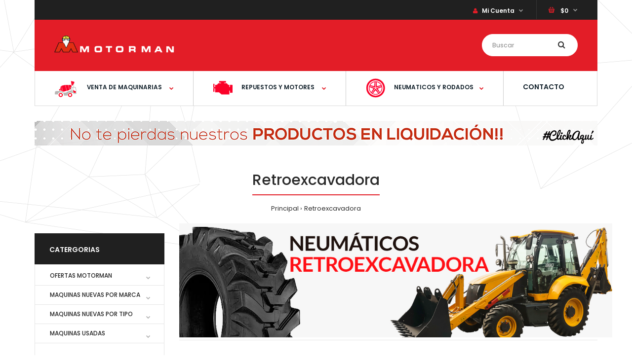

--- FILE ---
content_type: text/html; charset=utf-8
request_url: https://www.motorman.cl/neumaticos_retroexcavadora
body_size: 22603
content:
<!DOCTYPE html>
<!--[if IE 7]> <html lang="es" class="ie7 responsive" > <![endif]-->  
<!--[if IE 8]> <html lang="es" class="ie8 responsive" > <![endif]-->  
<!--[if IE 9]> <html lang="es" class="ie9 responsive" > <![endif]-->  
<!--[if !IE]><!--> <html lang="es" class="responsive" > <!--<![endif]-->  
<head>
	<title>Neumáticos para Retroexcavadoras / Retro Excvadoras</title>
	<base href="https://www.motorman.cl/" />

	<!-- Meta -->
	<meta charset="utf-8">
	<meta http-equiv="X-UA-Compatible" content="IE=edge" />
		<meta name="viewport" content="width=device-width, initial-scale=1.0">
			<meta name="description" content="Neumáticos para retroexcavadora komatsu, jcb, john deeer, caterpillar. Neumaticos deiversos tamaños para retroexcvadoras. Neumáticos trasero y delanteros para retroexcvadoras" />
			<meta name="keywords" content="retroexcavadora, reto-excvadoras, neumaticos de retroexcavadora, neumatico retroexcavadora" />
		
		<link href="https://www.motorman.cl/neumaticos_retroexcavadora" rel="canonical" />
		<link href="https://www.motorman.cl/image/catalog/Logo Motorman.png" rel="icon" />
		
	<!-- Google Fonts -->
	<link href="//fonts.googleapis.com/css?family=Poppins:300,400,500,600,700" rel="stylesheet" type="text/css">
		
	<link rel="stylesheet" type="text/css" href="catalog/view/theme/fastor/css/bootstrap.css" />
<link rel="stylesheet" type="text/css" href="catalog/view/theme/fastor/css/animate.css" />
<link rel="stylesheet" type="text/css" href="catalog/view/theme/fastor/css/stylesheet.css" />
<link rel="stylesheet" type="text/css" href="catalog/view/theme/fastor/css/responsive.css" />
<link rel="stylesheet" type="text/css" href="catalog/view/theme/fastor/css/menu.css" />
<link rel="stylesheet" type="text/css" href="catalog/view/theme/fastor/css/owl.carousel.css" />
<link rel="stylesheet" type="text/css" href="catalog/view/theme/fastor/css/font-awesome.min.css" />
<link rel="stylesheet" type="text/css" href="catalog/view/theme/fastor/css/category_wall.css" />
<link rel="stylesheet" type="text/css" href="catalog/view/theme/fastor/css/filter_product.css" />
<link rel="stylesheet" type="text/css" href="catalog/view/theme/fastor/css/wide-grid.css" />
<style type="text/css">
					body,
		.product-filter .list-options select,
		.blog-article .post .box .box-heading {
			color: #101f29;
		}
				
				a {
			color: #101f29;
		}
				
				a:hover,
		div.pagination-results ul li.active {
			color: #e31d27;
		}
		
		     		     
		     .product-info .radio-type-button span:hover,
		     .product-info .radio-type-button span.active,
		     .product-info .radio-type-button2 span:hover,
		     .product-info .radio-type-button2 span.active,
		     #main .mfilter-image ul li.mfilter-image-checked {
		          border-color: #e31d27;
		     }
		     
		     .product-info .radio-type-button2 span.active {
		          background: #e31d27;
		     }
				
				.compare-info .price-new, 
		.product-grid .product .price, 
		.product-list .actions > div .price,
		.product-info .price .price-new,
		ul.megamenu li .product .price,
		.mini-cart-total td:last-child,
		.cart-total table tr td:last-child,
		.mini-cart-info td.total,
		.advanced-grid-products .product .right .price,
		.product-list .name-actions > .price,
		.today-deals-products .product .price,
		.medic-last-in-stock .price,
		.architecture-products .product .right .price,
		.matrialarts-products .matrial-product .right .price,
		.today-deals-toys2-products .price,
		.today-deals-petshop2-products .price,
		.today-deals-shoes3-products .price,
		.today-deals-computer8-products .price,
		.today-deals-computer6-products .price,
		.holidays-products .product .right .price,
		.today-deals-computer6-products .countdown-section {
			color: #e31d27;
		}
				
				.product-list .name-actions > .price .price-old,
		.product-grid .product .price .price-old,
		.today-deals-products .product .price .price-old,
		.architecture-products .product .right .price .price-old,
		.today-deals-toys2-products .price .price-old,
		.today-deals-petshop2-products .price .price-old,
		.today-deals-shoes3-products .price .price-old,
		.today-deals-computer8-products .price .price-old,
		.today-deals-computer6-products .price .price-old {
			color: #808080;
		}
				
				
				body,
		.standard-body .full-width #mfilter-content-container > span:before {
			background: #ffffff;
		}
				
				.product-grid .product:hover:before,
		.product-list > div:hover {
			border-color: #e31d27;
		}
				
				
				
				
				.product-grid .product .only-hover ul li a:hover,
		.architecture-products .product .right .only-hover ul li a:hover,
		.product-list .name-actions ul li a:hover,
		.today-deals-toys2-products .only-hover ul li a:hover,
		.today-deals-petshop2-products .only-hover ul li a:hover,
		.flower-product .right ul li a:hover {
			background-color: #e31d27;
		}
				
				.product-grid .product .only-hover ul li a:hover,
		.architecture-products .product .right .only-hover ul li a:hover,
		.product-list .name-actions ul li a:hover,
		.today-deals-toys2-products .only-hover ul li a:hover,
		.today-deals-petshop2-products .only-hover ul li a:hover,
		.flower-product .right ul li a:hover {
			border-color: #e31d27;
		}
				
				.product-grid .product .only-hover ul li a:hover,
		.architecture-products .product .right .only-hover ul li a:hover,
		.product-list .name-actions ul li a:hover,
		.today-deals-toys2-products .only-hover ul li a:hover,
		.today-deals-petshop2-products .only-hover ul li a:hover,
		.flower-product .right ul li a:hover {
			color: #fff;
		}
				
				
				.dropdown-menu {
			color: #101f29;
		}
				
				.dropdown-menu li a,
		.dropdown-menu .mini-cart-info a,
		.ui-autocomplete li a {
			color: #101f29 !important;
		}
				
				.dropdown-menu li a:hover,
		.dropdown-menu .mini-cart-info a:hover,
		.ui-autocomplete li a:hover,
		.ui-autocomplete li a.ui-state-focus {
			color: #e31d27 !important;
		}
				
				textarea, 
		input[type="text"], 
		input[type="password"], 
		input[type="datetime"], 
		input[type="datetime-local"], 
		input[type="date"], 
		input[type="month"], 
		input[type="time"], 
		input[type="week"], 
		input[type="number"], 
		input[type="email"], 
		input[type="url"], 
		input[type="search"], 
		input[type="tel"], 
		input[type="color"], 
		.uneditable-input {
			background: #fff;
		}
				
				textarea:focus,
		input[type="text"]:focus,
		input[type="password"]:focus,
		input[type="datetime"]:focus,
		input[type="datetime-local"]:focus,
		input[type="date"]:focus,
		input[type="month"]:focus,
		input[type="time"]:focus,
		input[type="week"]:focus,
		input[type="number"]:focus,
		input[type="email"]:focus,
		input[type="url"]:focus,
		input[type="search"]:focus,
		input[type="tel"]:focus,
		input[type="color"]:focus,
		.uneditable-input:focus {
			background: #fff;
		}
				
				textarea, 
		input[type="text"], 
		input[type="password"], 
		input[type="datetime"], 
		input[type="datetime-local"], 
		input[type="date"], 
		input[type="month"], 
		input[type="time"], 
		input[type="week"], 
		input[type="number"], 
		input[type="email"], 
		input[type="url"], 
		input[type="search"], 
		input[type="tel"], 
		input[type="color"], 
		.uneditable-input {
			border: 1px solid #d9d9d9;
		}
				
				textarea:focus,
		input[type="text"]:focus,
		input[type="password"]:focus,
		input[type="datetime"]:focus,
		input[type="datetime-local"]:focus,
		input[type="date"]:focus,
		input[type="month"]:focus,
		input[type="time"]:focus,
		input[type="week"]:focus,
		input[type="number"]:focus,
		input[type="email"]:focus,
		input[type="url"]:focus,
		input[type="search"]:focus,
		input[type="tel"]:focus,
		input[type="color"]:focus,
		.uneditable-input:focus {
			border: 1px solid #e31d27;
		}
				
				textarea, 
		input[type="text"], 
		input[type="password"], 
		input[type="datetime"], 
		input[type="datetime-local"], 
		input[type="date"], 
		input[type="month"], 
		input[type="time"], 
		input[type="week"], 
		input[type="number"], 
		input[type="email"], 
		input[type="url"], 
		input[type="search"], 
		input[type="tel"], 
		input[type="color"], 
		.uneditable-input {
			color: #101f29;
		}
		
		.mfilter-price-inputs input {
		     color: #101f29 !important;
		}
				
				
				select {
			border-color: #d9d9d9;
		}
				
				
				.select:after,
		.product-filter .list-options .sort:after,
		.product-filter .list-options .limit:after {
			color: #e31d27;
		}
				
				
				.product-filter,
		.product-list,
		.center-column .product-grid,
		.standard-body .full-width .center-column.content-with-background:before,
		.manufacturer-heading,
		.manufacturer-content,
		.center-column .tab-content,
		.body-other .standard-body .full-width .product-info:before,
		.product-info .cart,
		.box .box-content.products,
		.product-grid .product-hover .only-hover,
		html .mfp-iframe-scaler iframe,
		.quickview body,
		table.attribute tr, table.list tr, .wishlist-product table tr, .wishlist-info table tr, .compare-info tr, .checkout-product table tr, .table tr, .table,
		.spinner,
		img[src="image/catalog/blank.gif"],
		#mfilter-content-container > span:before,
		.cart-info table tr,
		.center-column .panel-heading,
		.center-column .panel-body,
		.popup,
		.product-block,
		.review-list .text,
		.modal-content,
		.product-info .product-image,
		.product-page-type-2 .standard-body .full-width .overflow-thumbnails-carousel,
		.product-page-type-2 .standard-body .full-width .product-info .product-center:before,
		.main-fixed3 .main-content .background,
		.product-grid-type-2 .product-grid .product:hover:before,
		.product-grid-type-3 .product-grid .product:hover:before,
		.product-grid-type-5 .product-grid .product:hover:before,
		.tab-content,
		.news.v2  .media-body .bottom {
			background-color: none !important;
		}
		
		.review-list .text:after,
		#main .post .comments-list .text:after {
		     border-bottom-color: none;
		}
		
		.product-grid .product:before {
		     border-color: none;
		}
		
		     		     .product-filter,
		     .product-list,
		     .center-column .product-grid,
		     .standard-body .full-width .center-column.content-with-background:before,
		     .manufacturer-heading,
		     .manufacturer-content,
		     .center-column .tab-content,
		     .body-other .standard-body .full-width .product-info:before,
		     .product-info .cart,
		     .box .box-content.products,
		     .product-grid .product-hover .only-hover,
		     table.attribute tr, table.list tr, .wishlist-product table tr, .wishlist-info table tr, .compare-info tr, .checkout-product table tr, .table tr, .table,
		     .cart-info table tr,
		     .center-column .panel-heading,
		     .center-column .panel-body,
		     .product-block,
		     .review-list .text,
		     .product-info .product-image,
		     .product-page-type-2 .standard-body .full-width .overflow-thumbnails-carousel,
		     .product-page-type-2 .standard-body .full-width .product-info .product-center:before,
		     .main-fixed3 .main-content .background,
		     .product-grid-type-2 .product-grid .product:hover:before,
		     .product-grid-type-3 .product-grid .product:hover:before,
		     .product-grid-type-5 .product-grid .product:hover:before,
		     .tab-content {
		     	background: none !important;
		     }
		     
		     img[src="image/catalog/blank.gif"],
		     #mfilter-content-container > span:before,
		     .popup,
		     .spinner,
		     html .mfp-iframe-scaler iframe,
		     .quickview body,
		     .modal-content,
		     .news.v2  .media-body .bottom {
		          background-color: #ffffff !important;
		     }
		     
		     .review-list .text:after,
		     #main .post .comments-list .text:after {
		          border-bottom-color: transparent;
		     }
		     
		     .product-grid .product:before {
		          border-color: transparent;
		     }
		     				
				table.attribute,
		table.list,
		.wishlist-product table,
		.wishlist-info table,
		.compare-info,
		.cart-info table,
		.checkout-product table,
		.table,
		table.attribute td,
		table.list td,
		.wishlist-product table td,
		.wishlist-info table td,
		.compare-info td,
		.cart-info table td,
		.checkout-product table td,
		.table td ,
		.manufacturer-list,
		.manufacturer-heading,
		.center-column .panel-body,
		.review-list .text,
		.product-info .cart,
		.product-info .cart .links,
		.product-info .cart .links a:last-child,
		.product-info .cart .minimum,
		.product-info .review,
		.border-width-1 .standard-body .full-width .col-md-12 .col-md-12.center-column .cart-info thead td:first-child:before,
		.cart-info table thead td,
		#main .center-column .panel-heading,
		.main-fixed .center-column .panel:last-child, .standard-body .full-width .center-column .panel:last-child, .standard-body .fixed .center-column .panel:last-child,
		.center-column .panel-body,
		.body-white.checkout-checkout .standard-body .full-width .center-column .panel:last-child,
		.manufacturer-content,
		.product-block,
		.modal-header,
		.product-info .thumbnails li img, .product-info .thumbnails-carousel img,
		.product-info .product-image,
		.box-type-15 .col-sm-12 .box.box-with-products .box-content,
		.box-type-15 .col-md-12 .box.box-with-products .box-content,
		.box-type-15 .col-sm-12 .filter-product .tab-content,
		.box-type-15 .col-md-12 .filter-product .tab-content,
		.body-white.module-faq .standard-body #main .full-width .center-column .faq-section:last-child .panel:last-child,
		.product-info .radio-type-button2 span,
		.product-info .radio-type-button span,
		#main .mfilter-image ul li,
		.news.v2  .media-body .bottom,
		.news.v2 .media-body .date-published,
		#main .post .comments-list .text,
		#main .posts .post .post-content,
		#main .post .date-published,
		#main .post .meta,
		#main .post .post-content,
		.category-wall ul li a,
		.more-link,
		.body-white-type-2.checkout-cart .main-fixed .center-column > form > *:first-child,
		#main .quickcheckout-content,
		#main .quickcheckout-cart thead td,
		#main .quickcheckout-cart tbody td,
		#main table.quickcheckout-cart {
			border-color: rgba(0, 0, 0, 0.1);
		}
		
		.product-info .description,
		.category-list {
		     background: none;
		     border-bottom: 1px solid rgba(0, 0, 0, 0.1);
		}
		
		.product-info .options,
		.product-list,
		.list-box li {
		     background: none;
		     border-top: 1px solid rgba(0, 0, 0, 0.1);
		}
		
		     .list-box li:first-child {
		          border: none;
		     }
		
		.box-with-products .clear:before,
		.box-with-products .clear:after,
		.product-grid .product:before,
		.product-list > div:before,
		.product-list .name-actions:before,
		.product-list .desc:before,
		.center-column .product-grid:before,
		.center-column .product-grid:after,
		.product-grid > .row:before,
		.category-info:before,
		.refine_search_overflow:after,
		.tab-content:before,
		.tab-content:after,
		.product-filter .list-options .limit:before,
		.product-filter .list-options .sort:before,
		.product-filter .options .product-compare:before,
		.is-countdown .countdown-section:after,
		#main .quickcheckout-heading,
		#main .quickcheckout-cart thead td {
		     background: rgba(0, 0, 0, 0.1);
		}
		
		#main .quickcheckout-heading,
		#main .quickcheckout-cart thead td {
			color: #fff;
		}
		
		.review-list .text:before,
		#main .post .comments-list .text:before {
			border-bottom-color: rgba(0, 0, 0, 0.1);
		}
		
		@media (max-width: 500px) {
		     .responsive #main .product-grid .row > div.col-xs-6 .product:after {
		          background: rgba(0, 0, 0, 0.1);
		     }
		}
		
		@media (max-width: 767px) {
		     .responsive .product-grid .row > div.col-xs-6 .product:after {
		          background: rgba(0, 0, 0, 0.1);
		     }
		}
				
				
				
				
				
				
				
				
				.box .box-heading,
		.product-block .title-block,
		.refine_search {
			color: #101f29;
		}
				
				.box .box-heading,
		.product-block .title-block,
		.refine_search,
		.market-products-categories > ul > li > a {
			border-bottom-color: #e31d27;
		}
				
				
				.col-sm-3 .box-no-advanced.box .box-content, .col-sm-4 .box-no-advanced.box .box-content, .col-md-3 .box-no-advanced.box .box-content, .col-md-4 .box-no-advanced.box .box-content {
			border-color: #e31d27;
		}
		
		.col-sm-3 .box-no-advanced.box .box-heading, .col-sm-4 .box-no-advanced.box .box-heading, .col-md-3 .box-no-advanced.box .box-heading, .col-md-4 .box-no-advanced.box .box-heading {
		     border-color: #e31d27;
		}
		
     						
				
				
				
				
				
				
				
				
				
				
				
				
				
				
				
				
				
				
				
				
				
				
				
				
				
				
				
				
				
				
				
				
				
				.top-bar {
			background: #202020;
		}
				
				
				
				
				
				#top > .background {
			background: #e31d27;
		}
				
				
				.megamenu-background {
			border-bottom-color: none;
		}
		
		     		     .megamenu-background {
		          border-bottom: none;
		     }
		     				
				
				
				
				
				#top .search_form input {
			background: #ffffff;
		}
				
				#top .search_form input:focus {
			background: #fafafa;
		}
				
				#top .search_form input {
			border: 1px solid #ffffff;
		}
				
				#top .search_form input:focus {
			border: 1px solid #fafafa;
		}
				
				#top .search_form input {
			color: #808080;
		}
		
		#top .search_form input::-webkit-input-placeholder { /* WebKit, Blink, Edge */
		    color:    #808080;
		}
		
		#top .search_form input:-moz-placeholder { /* Mozilla Firefox 4 to 18 */
		   color:    #808080;
		   opacity:  1;
		}
		
		#top .search_form input::-moz-placeholder { /* Mozilla Firefox 19+ */
		   color:    #808080;
		   opacity:  1;
		}
		
		#top .search_form input:-ms-input-placeholder { /* Internet Explorer 10-11 */
		   color:    #808080;
		}
				
				.search_form .button-search, 
		.search_form .button-search2 {
			color: #353535;
		}
				
				#top .dropdown > a:after {
			color: #969696;
		}
				
				#top .dropdown > a {
			color: #fff;
		}
				
				#top .dropdown:hover > a {
			color: #e31d27;
		}
				
				#top .dropdown:hover > a:after {
			color: #969696;
		}
				
				
				
				
				#top .my-account,
		.header-type-23 .dropdown i {
			color: #e31d27;
		}
				
				
				
				
				#top .my-account:hover,
		.header-type-23 .dropdown:hover i {
			color: #e31d27;
		}
				
				
				
				
				
				
				
				
				
				
				#top #cart_block .cart-heading p {
			color: #fff;
		}
				
				#top #cart_block .cart-heading p:after {
			color: #969696;
		}
				
				
				
				
				#top #cart_block:hover .cart-heading p {
			color: #e31d27;
		}
				
				#top #cart_block:hover .cart-heading p:after {
			color: #969696;
		}
				
				#main .mfilter-slider-slider .ui-slider-handle, #main #mfilter-price-slider .ui-slider-handle {
		     background: #e31d27 !important;
		}
				
				#main .mfilter-slider-slider .ui-slider-range, #main #mfilter-price-slider .ui-slider-range {
		     background: #e31d27 !important;
		}
				
				ul.megamenu > li.with-sub-menu > a strong:after {
			color: #e31d27;
		}
				
				ul.megamenu > li.with-sub-menu:hover > a strong:after {
			color: #101f29;
		}
				
				.megamenu-background {
			background-color: #fff;
		}
				
				
				ul.megamenu > li > a {
			color: #101f29;
		}
				
				ul.megamenu > li:hover > a,
		ul.megamenu > li.active > a,
		ul.megamenu > li.home > a {
			color: #e31d27;
		}
				
				
				.horizontal ul.megamenu > li.pull-right > a {
			background: #f2f2f2;
		}
				
				
				
				
				
				
				
				
				
				
				
				
				
				
				
				
				
				
				
				
				
				
				ul.megamenu li .sub-menu .content a:hover,
		ul.megamenu li .sub-menu .content .hover-menu .menu ul li:hover > a {
			color: #e31d27;
		}
				
				ul.megamenu li .sub-menu .content .hover-menu a.with-submenu:before {
			color: #e31d27;
		}
				
				
				
				ul.megamenu li .sub-menu .content .static-menu a.main-menu:hover {
			color: #e31d27;
		}
				
				ul.megamenu li .sub-menu .content .static-menu a.main-menu:after {
			background: #e31d27;
		}
				
				.megamenuToogle-wrapper {
			background-color: #fff;
		}
		
		     @media (max-width: 991px) {
		          .responsive .standard-body .full-width .megamenu-background .megaMenuToggle:before {
		               background-color: #fff;
		          }
		     }
				
				
				.megamenuToogle-wrapper .container {
			color: #101f29;
		}
				
				.megamenuToogle-wrapper .container > div span {
			background: #101f29;
		}
				
				.megamenuToogle-wrapper:hover,
		.active .megamenuToogle-wrapper {
			background-color: #101f29;
		}
				
				
				.megamenuToogle-wrapper:hover .container,
		.active .megamenuToogle-wrapper .container {
			color: #fff;
		}
				
				.megamenuToogle-wrapper:hover .container > div span,
		.active .megamenuToogle-wrapper .container > div span {
			background: #fff;
		}
				
				@media (max-width: 991px) {
     		.responsive .horizontal .megamenu-wrapper {
     			background: #fff !important;
     		}
		}
				
				
				@media (max-width: 991px) {
			.responsive .horizontal ul.megamenu > li > a {
				color: #101f29 !important;
			}
		}
				
				@media (max-width: 991px) {
			.responsive .horizontal ul.megamenu > li:hover > a,
			.responsive .horizontal ul.megamenu > li.active > a {
				color: #e31d27 !important;
			}
		}
				
				@media (max-width: 991px) {
			.responsive .horizontal ul.megamenu > li {
				border-top-color: #e5e5e5 !important;
			}
		}
				
				@media (max-width: 991px) {
			.responsive ul.megamenu > li:hover,
			.responsive ul.megamenu > li.active {
				background: #fff !important;
			}
		}
				
				@media (max-width: 991px) {
			.responsive ul.megamenu > li.with-sub-menu .open-menu,
			.responsive ul.megamenu > li.with-sub-menu .close-menu {
				color: #101f29 !important;
			}
		}
				
				
				
				
				
				
				#main .breadcrumb .background {
			background: none;
		}
				
				
				
				
				.breadcrumb .container h1 {
			color: #2a2a2a;
		}
				
				.breadcrumb .container h1 {
			border-bottom-color: #e31d27;
		}
				
				.breadcrumb ul,
		.breadcrumb ul a {
			color: #2a2a2a;
		}
				
				.breadcrumb ul a:hover {
			color: #e31d27;
		}
				
				.next-product .right .price {
			color: #e31d27;
		}
				
				
				
				
				
				
				
				#main .box-with-categories .box-content {
			background: #fff !important;
		}
				
				
				.box-with-categories .box-content {
			border: 1px solid #e5e5e5 !important;
			
						border-top: none !important;
					}
				
				.box-category > ul li {
			border-top-color: #e5e5e5;
		}
				
				#main .box-category ul li > a {
			color: #202020;
		}
				
				#main .box-category ul li > a:hover {
			color: #e31d27;
		}
				
				#main .box-category ul li a.active {
			color: #e31d27;
		}
				
				.box-category > ul li > a:hover, 
		.box-category > ul li:hover > a, 
		.box-category > ul li a.active {
			background: #fff;
		}
				
				#main .box-category ul li .head a {
			color: #b3b3b3;
		}
				
				.box-with-categories .box-heading {
			background: #202020;
		}
				
				
				.box-with-categories .box-heading {
			color: #fff;
		}
				
				
				
				
				
				
				
				
				
				
				
				
				.box > .prev:hover, 
		.box > .next:hover,
		.product-info .thumbnails-carousel .owl-buttons .owl-prev:hover, 
		.product-info .thumbnails-carousel .owl-buttons .owl-next:hover,
		div.pagination-results ul li:hover,
		.tab-content .prev-button:hover,
		.tab-content .next-button:hover {
			background: #e31d27;
		}
				
				
				.box > .prev:hover, 
		.box > .next:hover,
		.product-info .thumbnails-carousel .owl-buttons .owl-prev:hover, 
		.product-info .thumbnails-carousel .owl-buttons .owl-next:hover,
		div.pagination-results ul li:hover,
		.tab-content .prev-button:hover,
		.tab-content .next-button:hover {
			color: #fff;
		}
				
				.box > .prev:hover, 
		.box > .next:hover,
		.product-info .thumbnails-carousel .owl-buttons .owl-prev:hover, 
		.product-info .thumbnails-carousel .owl-buttons .owl-next:hover,
		div.pagination-results ul li:hover,
		.tab-content .prev-button:hover,
		.tab-content .next-button:hover {
			border-color: #e31d27;
		}
				
				.filter-product .filter-tabs ul > li.active > a, .filter-product .filter-tabs ul > li.active > a:hover, .filter-product .filter-tabs ul > li.active > a:focus, .htabs a.selected, .htabs a:hover {
			color: #202020;
		}
				
				.htabs a.selected:before,
		.filter-product .filter-tabs ul > li.active > a:before {
			background: #e31d27;
		}
				
				.filter-product .filter-tabs ul > li > a,
		.htabs a {
			color: #808080;
		}
				
				
				
				
				
				
				
				
				.popup h4:after {
			background: #e31d27;
		}
				
				
				
				
				
				
				
				
				
				body .popup-module .mfp-close {
			border-color: #e31d27;
		}
				
				body .popup-module .mfp-close {
			color: #e31d27;
		}
				
				body .popup-module .mfp-close:hover {
			background: #e31d27;
		}
				
				body .popup-module .mfp-close:hover {
			border-color: #e31d27;
		}
				
				body .popup-module .mfp-close:hover {
			color: #fff;
		}
				
				
				
				
				
				.camera_wrap .owl-controls .owl-buttons .owl-prev:hover, .camera_wrap .owl-controls .owl-buttons .owl-next:hover,
		#main .tp-leftarrow.default:hover,
		#main .tp-rightarrow.default:hover,
		#main .post .post-media .media-slider .owl-controls .owl-buttons .owl-prev:hover,
		#main .post .post-media .media-slider .owl-controls .owl-buttons .owl-next:hover {
			background: #e31d27;
		}
				
				
				.camera_wrap .owl-controls .owl-buttons .owl-prev:hover:before, .camera_wrap .owl-controls .owl-buttons .owl-next:hover:before,
		#main .tp-leftarrow.default:hover:before,
		#main .tp-rightarrow.default:hover:before,
		#main .post .post-media .media-slider .owl-controls .owl-buttons .owl-prev:hover:before,
		#main .post .post-media .media-slider .owl-controls .owl-buttons .owl-next:hover:before {
			color: #fff;
		}
				
				
				
				
				.sale {
			background: #e31d27;
		}
				
				
				.sale {
			color: #fff;
		}
				
				
				#main .new {
			background: #202020;
		}
				
				
				#main .new {
			color: #fff;
		}
				
				
				.rating i.active {
			color: #e31d27;
		}
				
				.button, .btn {
			color: #fff !important;
		}
				
				.button, .btn {
			background: #e31d27 !important;
		}
				
				
				
				.button:hover, .btn:hover {
			color: #fff !important;
		}
				
				
				.button:hover, .btn:hover {
			background: #333 !important;
		}
				
				
				.buttons .left .button, .buttons .center .button, .btn-default, .input-group-btn .btn-primary {
			color: #fff !important;
		}
				
				
				.buttons .left .button, .buttons .center .button, .btn-default, .input-group-btn .btn-primary {
			background: #000000 !important;
		}
				
				
				.buttons .left .button:hover, .buttons .center .button:hover, .btn-default:hover, .input-group-btn .btn-primary:hover {
			color: #fff !important;
		}
				
				
				.buttons .left .button:hover, .buttons .center .button:hover, .btn-default:hover, .input-group-btn .btn-primary:hover {
			background: #333 !important;
		}
				
				
				
				
				
				
				
				.custom-footer .background,
		.standard-body .custom-footer .background {
			background: none;
		}
		
		.custom-footer .pattern {
			background: none;
		}
				
				.footer .pattern,
		.footer .pattern a {
			color: #3a3a3a;
		}
				
				.footer .pattern a {
			color: #3a3a3a;
		}
				
				.footer .pattern a:hover {
			color: #e31d27;
		}
				
				.footer h4 {
			color: #101f29;
		}
				
				.footer h4 {
			border-bottom-color: #e31d27;
		}
				
				.footer .background,
		.standard-body .footer .background,
		.copyright .background,
		.standard-body .copyright .background {
			background: none;
		}
				
				.footer .container > .row:before, 
		.footer .advanced-grid .container > div > .row:before,
		.footer .container > .row > div:before, 
		.footer .advanced-grid .container > div > .row > div:before,
		.footer-type-11 .footer .container > .row:nth-last-child(2) > div:before, 
		.footer-type-11 .footer .advanced-grid .container > div > .row:nth-last-child(2) > div:before,
		.footer-type-16 .footer .container > .row:nth-last-child(2) > div:before, 
		.footer-type-16 .footer .advanced-grid .container > div > .row:nth-last-child(2) > div:before,
		.footer-type-21 .footer .container > .row > div:last-child:after, 
		.footer-type-21 .footer .advanced-grid .container > div > .row > div:last-child:after {
			background: rgba(0, 0, 0, 0.1);
		}
		
		.footer-type-11 .footer .container > .row:nth-last-child(2), 
		.footer-type-11 .footer .advanced-grid .container > div > .row:nth-last-child(2),
		.footer-type-16 .footer .container > .row:nth-last-child(2), 
		.footer-type-16 .footer .advanced-grid .container > div > .row:nth-last-child(2) {
		     border-color: rgba(0, 0, 0, 0.1);
		}
				
				
				
				
				
				
				
				#main .post .date-published,
		#main .news.v2 .media-body .bottom,
		.cosmetics-news .media .date-published,
		.medic-news .media .date-published,
		.wine-news .media .date-published,
		.cameras-news .media .date-published {
			color: #101f29;
		}
				
				#main .post .meta > li a {
			color: #e31d27;
		}
				
				#main .post .meta > li a:hover {
			color: #101f29;
		}
				
				#main .tagcloud a,
		#main .post .tags a,
		#main .news .media-body .tags a,
		#main .posts .post .tags a,
		.cosmetics-news .media .tags a,
		.cameras-news .media .tags a {
			color: #fff;
		}
				
				#main .tagcloud a,
		#main .post .tags a,
		#main .news .media-body .tags a,
		#main .posts .post .tags a,
		.cosmetics-news .media .tags a,
		.cameras-news .media .tags a {
			background: #e31d27;
		}
				
				
				#main .tagcloud a:hover,
		#main .post .tags a:hover,
		#main .news .media-body .tags a:hover,
		#main .posts .post .tags a:hover,
		.cosmetics-news .media .tags a:hover,
		.cameras-news .media .tags a:hover {
			color: #fff;
		}
				
				#main .tagcloud a:hover,
		#main .post .tags a:hover,
		#main .news .media-body .tags a:hover,
		#main .posts .post .tags a:hover,
		.cosmetics-news .media .tags a:hover,
		.cameras-news .media .tags a:hover {
			background: #101f29;
		}
				
				
				
				
				#main .posts .button-more,
		.wine-news .button-more {
			color: #e31d27;
		}
				
				#main .posts .button-more:hover,
		.wine-news .button-more:hover {
			background: #e31d27;
		}
				
				#main .posts .button-more:hover,
		.wine-news .button-more:hover {
			border-color: #e31d27;
		}
				
				#main .posts .button-more:hover,
		.wine-news .button-more:hover {
			color: #fff;
		}
						
			body,
		textarea, input[type="text"], input[type="password"], input[type="datetime"], input[type="datetime-local"], input[type="date"], input[type="month"], input[type="time"], input[type="week"], input[type="number"], input[type="email"], input[type="url"], input[type="search"], input[type="tel"], input[type="color"], .uneditable-input, select {
			font-size: 13px;
			font-weight: 400 !important;
					}
		
		ul.megamenu .megamenu-label,
		#main .news .media-body h5,
		#main .posts .post .post-title {
		     		}
		
		@media (max-width: 767px) {
		     .responsive ul.megamenu li .sub-menu .content .hover-menu .menu ul li a,
		     .responsive ul.megamenu li .sub-menu .content .static-menu .menu ul li a {
		          		     }
		}
		     
				body.firefox-mac,
		body.firefox-mac input,
		body.firefox-mac select {
		     font-weight: 300 !important;
		}
				
				
				
				
				
		.center-column .panel-heading h4 {
		     		}
		
		.dropdown-menu,
		body .dropdown-menu > li > a,
		.top-bar .menu li a,
		#top .dropdown > a,
		.product-info .cart .add-to-cart p,
		.header-notice,
		.header-type-9 #top #header-center .menu li a,
		.welcome-text,
		.header-type-16 #top #header-left .menu li {
			font-size: 12px;
		}
		
				
		.product-filter .options .product-compare a,
		.product-info .cart .links a,
		.button-previous-next,
		.footer-button,
		.button-white-with-red-text,
		table.attribute thead td,
		table.list thead td,
		.wishlist-product table thead td,
		.wishlist-info table thead td,
		.compare-info thead td,
		.checkout-product table thead td,
		.table thead td,
		.cart-info table thead td,
		.manufacturer-heading,
		.center-column .panel-heading h4,
		ul.box-filter > li > span,
		.popup .form-contact .contact-label label,
		.categories-wall .category-wall .more-categories,
		.mfilter-heading,
		.product-info .options2 > div > label {
			font-size: 11px !important;
			
					}

		ul.megamenu li .sub-menu .content .static-menu a.main-menu {
			font-size: 14px;
			font-weight: 600 !important;
						
						
						line-height: 1.0;
					}
		
		ul.megamenu > li > a strong,
		.megamenuToogle-wrapper .container {
			font-size: 14px;
			font-weight: 600 !important;
						
					}
		
				.horizontal ul.megamenu > li > a,
		.megamenuToogle-wrapper .container {
		     line-height: 1.0;
		}
				
		.box .box-heading,
		.center-column h1, 
		.center-column h2, 
		.center-column h3, 
		.center-column h4, 
		.center-column h5, 
		.center-column h6,
		.products-carousel-overflow .box-heading,
		.htabs a,
		.product-info .options h2,
		h3,
		h4,
		h6,
		.product-block .title-block,
		.filter-product .filter-tabs ul > li > a,
		.popup h4,
		.product-info .product-name a,
		legend {
			font-size: 25px;
			font-weight: 500 !important;
						
					}
		
		.box-with-categories .box-heading,
		.vertical .megamenuToogle-wrapper .container {
			font-size: 14px;
			font-weight: 600 !important;
						
					}
		
				.box-with-categories .box-heading,
		.vertical .megamenuToogle-wrapper .container {
		     line-height: 1.0;
		}
				
		.box-category ul li > a,
		.vertical ul.megamenu > li > a strong {
			font-size: 12px;
			font-weight: 500 !important;
						
						
						line-height: 1.0;
					}
		
		     		
				
		.sale,
		#main .new {
			font-size: 10px;
			font-weight: 600 !important;
						
						
						line-height: 1.9;
					}
		
		.footer h4,
		.custom-footer h4 {
			font-size: 20px;
			font-weight: 600 !important;
						
					}
		
		.breadcrumb .container h1 {
			font-size: 30px;
			font-weight: 500 !important;
						
					}
		
		.button,
		.btn,
		.footer-button {
			font-size: 12px !important; 
			font-weight: 600 !important;
						
						
						line-height: 1.4;
					}
		
				
				
				
		.product-grid .product .price,
		.advanced-grid-products .product .right .price,
		#top #cart_block .cart-heading p strong,
		.cart-total table tr td:last-child,
		.mini-cart-info td.total,
		.mini-cart-total td:last-child,
		.today-deals-products .product .price,
		.architecture-products .product .right .price,
		.matrialarts-products .matrial-product .right .price {
			font-size: 12px;
			font-weight: 600 !important;
		}
		
				
		.product-info .price .price-new {
			font-size: 25px;
			font-weight: 600 !important;
		}
		
		.product-list .name-actions > .price {
			font-size: 17px;
			font-weight: 600 !important;
		}
		
		.price-old,
		.today-deals-products .product .price .price-old,
		.architecture-products .product .right .price .price-old {
			font-size: 12px;
			font-weight: 600;
		}
	</style>

<style type="text/css">
		 
	body { background-image:url(image/catalog/carparts2/bg-top.png);background-position:top center;background-repeat:no-repeat !important;background-attachment:scroll !important; }
			
				
				
				
				
				
				
				
           
     .footer .pattern { background-image:url(image/catalog/carparts2/bg-footer.png);background-position:bottom center;background-repeat:no-repeat !important;background-attachment:scroll !important; }
          	
		
		
		
		
		
	</style>
	
		<link rel="stylesheet" href="catalog/view/theme/fastor/skins/store_default/Carparts2/css/custom_code.css">
		
						<link rel="stylesheet" type="text/css" href="catalog/view/theme/default/stylesheet/formbuilder/formbuilderpro.css" media="screen" />
								<link rel="stylesheet" type="text/css" href="catalog/view/javascript/jquery/datetimepicker/bootstrap-datetimepicker.min.css" media="screen" />
				
	<link rel="stylesheet" type="text/css" href="catalog/view/javascript/jquery/magnific/magnific-popup.css" media="screen" />
	
		    
    <script type="text/javascript" src="catalog/view/theme/fastor/js/jquery-2.1.1.min.js"></script>
<script type="text/javascript" src="catalog/view/theme/fastor/js/jquery-migrate-1.2.1.min.js"></script>
<script type="text/javascript" src="catalog/view/theme/fastor/js/jquery.easing.1.3.js"></script>
<script type="text/javascript" src="catalog/view/theme/fastor/js/bootstrap.min.js"></script>
<script type="text/javascript" src="catalog/view/theme/fastor/js/twitter-bootstrap-hover-dropdown.js"></script>
<script type="text/javascript" src="catalog/view/theme/fastor/js/common.js"></script>
<script type="text/javascript" src="catalog/view/theme/fastor/js/tweetfeed.min.js"></script>
<script type="text/javascript" src="catalog/view/theme/fastor/js/bootstrap-notify.min.js"></script>
    
        
    <script type="text/javascript" src="catalog/view/theme/fastor/js/owl.carousel.min.js"></script>
    
            	<script type="text/javascript" src="catalog/view/theme/fastor/js/jquery-ui-1.10.4.custom.min.js"></script>
        
    <script type="text/javascript" src="catalog/view/javascript/jquery/magnific/jquery.magnific-popup.min.js"></script>
	
	<script type="text/javascript">
		var responsive_design = 'yes';
	</script>
	
						<script type="text/javascript" src="catalog/view/javascript/formbuilder/formbuilderpro.js"></script>
										<script type="text/javascript" src="catalog/view/javascript/jquery/datetimepicker/moment.js"></script>
										<script type="text/javascript" src="catalog/view/javascript/jquery/datetimepicker/bootstrap-datetimepicker.min.js"></script>
						
		
		<script>
(function(i,s,o,g,r,a,m){i['GoogleAnalyticsObject']=r;i[r]=i[r]||function(){
(i[r].q=i[r].q||[]).push(arguments)},i[r].l=1*new Date();a=s.createElement(o),
m=s.getElementsByTagName(o)[0];a.async=1;a.src=g;m.parentNode.insertBefore(a,m)
})(window,document,'script','https://www.google-analytics.com/analytics.js','ga');

ga('create', 'UA-103795537-1', 'auto');
ga('send', 'pageview');

</script>	  
	<!--[if lt IE 9]>
		<script src="https://html5shim.googlecode.com/svn/trunk/html5.js"></script>
		<script src="catalog/view/theme/fastor/js/respond.min.js"></script>
	<![endif]-->
	
			

            <link href="catalog/view/theme/default/stylesheet/popup_stylesheet.css" rel="stylesheet"/>
                
        

                <script>
    var url = 'https://wati-integration-service.clare.ai/ShopifyWidget/shopifyWidget.js?53627';
    var s = document.createElement('script');
    s.type = 'text/javascript';
    s.async = true;
    s.src = url;
    var options = {
  "enabled":true,
  "chatButtonSetting":{
      "backgroundColor":"#4dc247",
      "ctaText":"Cotiza Aquí",
      "borderRadius":"10",
      "marginLeft":"0",
      "marginBottom":"15",
      "marginRight":"15",
      "position":"right"
  },
  "brandSetting":{
      "brandName":"Motorman",
      "brandSubTitle":"Cotiza aquÍ, Repuestos, Maquinaria y  Servicios .",
      "brandImg":"https://cdn.clare.ai/wati/images/WATI_logo_square_2.png",
      "welcomeText":"Escríbeme, estamos listo para ayudarlo.",
      "messageText":"Hola, me interesa más información sobre {{page_link}}",
      "backgroundColor":"#d21919",
      "ctaText":"Iniciar chat",
      "borderRadius":"25",
      "autoShow":false,
      "phoneNumber":"56976222147"
  }
};
    s.onload = function() {
        CreateWhatsappChatWidget(options);
    };
    var x = document.getElementsByTagName('script')[0];
    x.parentNode.insertBefore(s, x);
</script>              

          
                      
        
</head>	
<body class="product-category-1035  product-list-type-3 product-grid-type-8            megamenu-type-23   no-box-type-7   sale-new-type-10   footer-type-20 breadcrumb-style-11 border-width-0 body-white body-white-type-2   body-header-type-23">







<div class="standard-body">
	<div id="main" class="">
		<!-- HEADER
	================================================== -->
<div class="fixed-header-1 sticky-header">
	<div class="background-header"></div>
	<div class="slider-header">
		<!-- Top of pages -->
		<div id="top" class="fixed">
			<div class="background-top"></div>
			<div class="background">
				<div class="shadow"></div>
				<div class="pattern">
															     <div class="megamenu-background">
					          <div class="">
					               <div class="overflow-megamenu container">
               						
<div id="megamenu_233814564" class="container-megamenu  horizontal">
		<div class="megaMenuToggle">
		<div class="megamenuToogle-wrapper">
			<div class="megamenuToogle-pattern">
				<div class="container">
					<div><span></span><span></span><span></span></div>
					Men&uacute;				</div>
			</div>
		</div>
	</div>
		<div class="megamenu-wrapper">
		<div class="megamenu-pattern">
			<div class="container">
				<ul class="megamenu none">
															<li class=' with-sub-menu hover' ><p class='close-menu'></p><p class='open-menu'></p><a href='https://www.motorman.cl/maquinarias-construccion' class='clearfix' ><span><strong><img src="https://www.motorman.cl/image/catalog/Motorman/1. Megamenu/45x45-3.png" alt=""><small> VENTA DE MAQUINARIAS </small></strong></span></a><div class="sub-menu full-width-sub-menu" style="width:100%"><div class="content" style="background-image:url(image/catalog/Motorman/Submenu/EQUIPOS30.png);background-position: bottom right;background-repeat: no-repeat;"><p class="arrow"></p><div class="row"><div class="col-sm-12  mobile-enabled"><div class="row"><div class="col-sm-3 static-menu"><div class="menu"><ul><li><a href="http://www.motorman.cl/auto_hormigonera-mixer" onclick="window.location = 'http://www.motorman.cl/auto_hormigonera-mixer';" class="main-menu with-submenu">AUTOHORMIGONERAS</a><div class="open-categories"></div><div class="close-categories"></div><ul><li><a href="http://www.motorman.cl/maquinarias-construccion/auto_hormigonera-mixer/autohormigonera-carmix_one" onclick="window.location = 'http://www.motorman.cl/maquinarias-construccion/auto_hormigonera-mixer/autohormigonera-carmix_one';">1 m3 de Capacidad</a></li><li><a href="http://www.motorman.cl/maquinarias-construccion/2.5-auto-hormigonera" onclick="window.location = 'http://www.motorman.cl/maquinarias-construccion/2.5-auto-hormigonera';">2.5 m3 de Capacidad</a></li><li><a href="http://www.motorman.cl/3.5-auto-hormigonera" onclick="window.location = 'http://www.motorman.cl/3.5-auto-hormigonera';">3.5 m3 de Capacidad</a></li></ul></li><li><a href="http://www.motorman.cl/maquinarias-construccion/cargador_frontal" onclick="window.location = 'http://www.motorman.cl/maquinarias-construccion/cargador_frontal';" class="main-menu with-submenu">CARGADORES FRONTALES</a><div class="open-categories"></div><div class="close-categories"></div><ul><li><a href="http://www.motorman.cl/maquinarias-construccion/cargador_frontal/cargador-frontal-xgma_xg935" onclick="window.location = 'http://www.motorman.cl/maquinarias-construccion/cargador_frontal/cargador-frontal-xgma_xg935';">1.8 m3 de Capacidad</a></li><li><a href="http://www.motorman.cl/maquinarias-construccion/cargador_frontal/cargador-frontal-xgma_xg958" onclick="window.location = 'http://www.motorman.cl/maquinarias-construccion/cargador_frontal/cargador-frontal-xgma_xg958';">3 m3 de Capacidad </a></li></ul></li><li><a href="http://www.motorman.cl/maquinarias-construccion/mini_excavadora" onclick="window.location = 'http://www.motorman.cl/maquinarias-construccion/mini_excavadora';" class="main-menu with-submenu">MINIEXCAVADORAS</a><div class="open-categories"></div><div class="close-categories"></div><ul><li><a href="http://www.motorman.cl/maquinaria-mineria/yuchai/miniexcavadora-yuchai_yc18" onclick="window.location = 'http://www.motorman.cl/maquinaria-mineria/yuchai/miniexcavadora-yuchai_yc18';">2 Toneladas Peso</a></li><li><a href="http://www.motorman.cl/maquinaria-mineria/yuchai/miniexcavadora-yuchai_yc35" onclick="window.location = 'http://www.motorman.cl/maquinaria-mineria/yuchai/miniexcavadora-yuchai_yc35';">4 Toneladas Peso</a></li><li><a href="http://www.motorman.cl/maquinaria-mineria/yuchai/miniexcavadora-yuchai_yc85" onclick="window.location = 'http://www.motorman.cl/maquinaria-mineria/yuchai/miniexcavadora-yuchai_yc85';">8 Toneladas Peso</a></li></ul></li><li><a href="http://www.motorman.cl/maquinarias-construccion/excavadoras_hidraulicas" onclick="window.location = 'http://www.motorman.cl/maquinarias-construccion/excavadoras_hidraulicas';" class="main-menu with-submenu">EXCAVADORAS</a><div class="open-categories"></div><div class="close-categories"></div><ul><li><a href="http://www.motorman.cl/maquinaria-mineria/xgma/excavadora-xgma_xg815" onclick="window.location = 'http://www.motorman.cl/maquinaria-mineria/xgma/excavadora-xgma_xg815';">15 Toneladas de Peso</a></li><li><a href="http://www.motorman.cl/maquinaria-mineria/xgma/excavadora-xgma_xg822" onclick="window.location = 'http://www.motorman.cl/maquinaria-mineria/xgma/excavadora-xgma_xg822';">22 Toneladas de Peso</a></li></ul></li></ul></div></div><div class="col-sm-3 static-menu"><div class="menu"><ul><li><a href="http://www.motorman.cl/maquinarias-construccion/mini_cargadores" onclick="window.location = 'http://www.motorman.cl/maquinarias-construccion/mini_cargadores';" class="main-menu with-submenu">MINICARGADORES</a><div class="open-categories"></div><div class="close-categories"></div><ul><li><a href="http://www.motorman.cl/maquinarias-construccion/mini_cargadores/minicargadores-articulados" onclick="window.location = 'http://www.motorman.cl/maquinarias-construccion/mini_cargadores/minicargadores-articulados';">Chasis Articulados</a></li><li><a href="http://www.motorman.cl/maquinarias-construccion/mini_cargadores/minicargadores-rigidos" onclick="window.location = 'http://www.motorman.cl/maquinarias-construccion/mini_cargadores/minicargadores-rigidos';">Chasis Rigidos</a></li><li><a href="http://www.motorman.cl/maquinaria-mineria/euroimplementos" onclick="window.location = 'http://www.motorman.cl/maquinaria-mineria/euroimplementos';">Aguilones</a></li></ul></li><li><a href="http://www.motorman.cl/maquinarias-construccion/plataforma-alza_hombres" onclick="window.location = 'http://www.motorman.cl/maquinarias-construccion/plataforma-alza_hombres';" class="main-menu with-submenu">PLATAFORMAS</a><div class="open-categories"></div><div class="close-categories"></div><ul><li><a href="http://www.motorman.cl/maquinarias-construccion/plataforma-alza_hombres/elevadores-tijeras" onclick="window.location = 'http://www.motorman.cl/maquinarias-construccion/plataforma-alza_hombres/elevadores-tijeras';">Tipo Tijera</a></li><li><a href="http://www.motorman.cl/maquinarias-construccion/plataforma-alza_hombres/elevadores-articulados" onclick="window.location = 'http://www.motorman.cl/maquinarias-construccion/plataforma-alza_hombres/elevadores-articulados';">Articuladas</a></li><li><a href="http://www.motorman.cl/maquinarias-construccion/plataforma-alza_hombres/elevadores-verticales" onclick="window.location = 'http://www.motorman.cl/maquinarias-construccion/plataforma-alza_hombres/elevadores-verticales';">Verticales</a></li><li><a href="https://www.motorman.cl/maquinarias-construccion/plataforma-alza_hombres/plataformas-dingli-telescopicas" onclick="window.location = 'https://www.motorman.cl/maquinarias-construccion/plataforma-alza_hombres/plataformas-dingli-telescopicas';">Plataforma Telescopica</a></li></ul></li><li><a href="http://www.motorman.cl/maquinarias-construccion/dumper-frontal" onclick="window.location = 'http://www.motorman.cl/maquinarias-construccion/dumper-frontal';" class="main-menu with-submenu">DUMPERS</a><div class="open-categories"></div><div class="close-categories"></div><ul><li><a href="http://www.motorman.cl/maquinarias-construccion/dumper-frontal" onclick="window.location = 'http://www.motorman.cl/maquinarias-construccion/dumper-frontal';">Tracción 4x4 y 4x2</a></li></ul></li><li><a href="http://www.motorman.cl/gruas_horquilla" onclick="window.location = 'http://www.motorman.cl/gruas_horquilla';" class="main-menu with-submenu">GRUAS HORQUILLA</a><div class="open-categories"></div><div class="close-categories"></div><ul><li><a href="gruas-horquilla-electricas" onclick="window.location = 'gruas-horquilla-electricas';">Gruas Electricas</a></li><li><a href="http://www.motorman.cl/gruas-horquilla-diesel" onclick="window.location = 'http://www.motorman.cl/gruas-horquilla-diesel';">Gruas Diesel</a></li></ul></li></ul></div></div><div class="col-sm-3 static-menu"><div class="menu"><ul><li><a href="http://www.motorman.cl/compresores_de_aire" onclick="window.location = 'http://www.motorman.cl/compresores_de_aire';" class="main-menu with-submenu">COMPRESORES</a><div class="open-categories"></div><div class="close-categories"></div><ul><li><a href="http://www.motorman.cl/compresor-hertz_hpa500" onclick="window.location = 'http://www.motorman.cl/compresor-hertz_hpa500';">Capacidad de 185 CFM</a></li><li><a href="http://www.motorman.cl/compresor-hertz_hpa1000" onclick="window.location = 'http://www.motorman.cl/compresor-hertz_hpa1000';">Capacidad de 360 CFM</a></li></ul></li><li><a href="http://www.motorman.cl/maquinarias-construccion/retroexcavadora" onclick="window.location = 'http://www.motorman.cl/maquinarias-construccion/retroexcavadora';" class="main-menu ">RETROEXCAVADORAS</a></li><li><a href="" onclick="window.location = '';" class="main-menu ">.</a></li><li><a href="https://www.motorman.cl/maquinarias-construccion/manipulador" onclick="window.location = 'https://www.motorman.cl/maquinarias-construccion/manipulador';" class="main-menu ">MANIPULADOR TELESCOPICO</a></li></ul></div></div><div class="col-sm-3 static-menu"><div class="menu"><ul><li><a href="http://www.motorman.cl/maquinarias-construccion/aditamentos" onclick="window.location = 'http://www.motorman.cl/maquinarias-construccion/aditamentos';" class="main-menu with-submenu">MARTILLOS DEMOLEDORES</a><div class="open-categories"></div><div class="close-categories"></div><ul><li><a href="http://www.motorman.cl/maquinarias-construccion/aditamentos/retroexcavadora_martillo" onclick="window.location = 'http://www.motorman.cl/maquinarias-construccion/aditamentos/retroexcavadora_martillo';">Para Retroexcavadoras</a></li><li><a href="http://www.motorman.cl/maquinarias-construccion/aditamentos/minicargador_miniexcavadora" onclick="window.location = 'http://www.motorman.cl/maquinarias-construccion/aditamentos/minicargador_miniexcavadora';">Para Miniexcavadoras</a></li><li><a href="http://www.motorman.cl/maquinarias-construccion/aditamentos/minicargador_miniexcavadora" onclick="window.location = 'http://www.motorman.cl/maquinarias-construccion/aditamentos/minicargador_miniexcavadora';">Para Minicargadores</a></li><li><a href="http://www.motorman.cl/maquinarias-construccion/aditamentos/excavaodra_martillo" onclick="window.location = 'http://www.motorman.cl/maquinarias-construccion/aditamentos/excavaodra_martillo';">Para Excavadoras</a></li></ul></li><li><a href="http://www.motorman.cl/maquinarias-pesadas-usadas" onclick="window.location = 'http://www.motorman.cl/maquinarias-pesadas-usadas';" class="main-menu ">MAQUINARIAS USADAS</a></li></ul></div></div></div></div></div></div></div></li>
<li class=' with-sub-menu hover' ><p class='close-menu'></p><p class='open-menu'></p><a href='https://www.motorman.cl/repuestos-kubota' class='clearfix' ><span><strong><img src="https://www.motorman.cl/image/catalog/Motorman/1. Megamenu/40x40-1.png" alt=""><small>REPUESTOS Y MOTORES </small></strong></span></a><div class="sub-menu full-width-sub-menu" style="width:100%"><div class="content" style="background-image:url(image/catalog/Motorman/Submenu/repuestos44.png);background-position: bottom right;background-repeat: no-repeat;"><p class="arrow"></p><div class="row"><div class="col-sm-12  mobile-enabled"><div class="row"><div class="col-sm-3 static-menu"><div class="menu"><ul><li><a href="http://www.motorman.cl/repuestos-kubota/solenoides" onclick="window.location = 'http://www.motorman.cl/repuestos-kubota/solenoides';" class="main-menu with-submenu">SISTEMA ELÉCTRICO</a><div class="open-categories"></div><div class="close-categories"></div><ul><li><a href="http://www.motorman.cl/repuestos-kubota/solenoides" onclick="window.location = 'http://www.motorman.cl/repuestos-kubota/solenoides';">Solenoides</a></li><li><a href="http://www.motorman.cl/repuestos-kubota/motores-alternadores/motores-de-partida" onclick="window.location = 'http://www.motorman.cl/repuestos-kubota/motores-alternadores/motores-de-partida';">Motores de Partida</a></li><li><a href="http://www.motorman.cl/repuestos-kubota/motores-alternadores/alternadores" onclick="window.location = 'http://www.motorman.cl/repuestos-kubota/motores-alternadores/alternadores';">Alternadores</a></li><li><a href="" onclick="window.location = '';">.</a></li></ul></li><li><a href="http://www.motorman.cl/repuestos-kubota/valvulas-guias" onclick="window.location = 'http://www.motorman.cl/repuestos-kubota/valvulas-guias';" class="main-menu with-submenu">SISTEMA DE COMBUSTIÓN</a><div class="open-categories"></div><div class="close-categories"></div><ul><li><a href="http://www.motorman.cl/repuestos-kubota/valvulas-guias?sort=rating&amp;order=DESC" onclick="window.location = 'http://www.motorman.cl/repuestos-kubota/valvulas-guias?sort=rating&amp;order=DESC';">Válvulas</a></li><li><a href="http://www.motorman.cl/repuestos-kubota/inyectores-bujias/inyectores" onclick="window.location = 'http://www.motorman.cl/repuestos-kubota/inyectores-bujias/inyectores';">Inyectores</a></li><li><a href="http://www.motorman.cl/repuestos-kubota/sello-retenes-y-oring/retenes" onclick="window.location = 'http://www.motorman.cl/repuestos-kubota/sello-retenes-y-oring/retenes';">Retenes</a></li><li><a href="http://www.motorman.cl/repuestos-kubota/valvulas-guias/guias" onclick="window.location = 'http://www.motorman.cl/repuestos-kubota/valvulas-guias/guias';">Guías</a></li><li><a href="http://www.motorman.cl/repuestos-kubota/inyectores-bujias/bujias" onclick="window.location = 'http://www.motorman.cl/repuestos-kubota/inyectores-bujias/bujias';">Bujías</a></li></ul></li></ul></div></div><div class="col-sm-3 static-menu"><div class="menu"><ul><li><a href="http://www.motorman.cl/repuestos-kubota/Metales-pistas" onclick="window.location = 'http://www.motorman.cl/repuestos-kubota/Metales-pistas';" class="main-menu with-submenu">CUERPO DEL MOTOR</a><div class="open-categories"></div><div class="close-categories"></div><ul><li><a href="http://www.motorman.cl/repuestos-kubota/Metales-pistas" onclick="window.location = 'http://www.motorman.cl/repuestos-kubota/Metales-pistas';">Metales de Bancada</a></li><li><a href="http://www.motorman.cl/repuestos-kubota/Metales-pistas" onclick="window.location = 'http://www.motorman.cl/repuestos-kubota/Metales-pistas';">Metales de Biela</a></li><li><a href="http://www.motorman.cl/repuestos-kubota/empaquetaduras" onclick="window.location = 'http://www.motorman.cl/repuestos-kubota/empaquetaduras';">Empaquetaduras</a></li><li><a href="http://www.motorman.cl/repuestos-kubota/culatas-bloques-de-motor/culatas" onclick="window.location = 'http://www.motorman.cl/repuestos-kubota/culatas-bloques-de-motor/culatas';">Culatas</a></li><li><a href="http://www.motorman.cl/repuestos-kubota/cigue%C3%B1ales-axiales" onclick="window.location = 'http://www.motorman.cl/repuestos-kubota/cigue%C3%B1ales-axiales';">Axiales</a></li><li><a href="" onclick="window.location = '';">.</a></li></ul></li><li><a href="http://www.motorman.cl/repuestos-kubota/bombas" onclick="window.location = 'http://www.motorman.cl/repuestos-kubota/bombas';" class="main-menu with-submenu">SISTEMA DE BOMBEO</a><div class="open-categories"></div><div class="close-categories"></div><ul><li><a href="http://www.motorman.cl/repuestos-kubota/bombas/bombas-de-agua" onclick="window.location = 'http://www.motorman.cl/repuestos-kubota/bombas/bombas-de-agua';">Bombas de Agua</a></li><li><a href="http://www.motorman.cl/repuestos-kubota/bombas/bombas-de-combustible" onclick="window.location = 'http://www.motorman.cl/repuestos-kubota/bombas/bombas-de-combustible';">Bombas de Combustible</a></li><li><a href="http://www.motorman.cl/repuestos-kubota/bombas/bombas-de-inyeccion" onclick="window.location = 'http://www.motorman.cl/repuestos-kubota/bombas/bombas-de-inyeccion';">Bombas de Inyección</a></li></ul></li></ul></div></div><div class="col-sm-3 static-menu"><div class="menu"><ul><li><a href="http://www.motorman.cl/repuestos-kubota/filtros" onclick="window.location = 'http://www.motorman.cl/repuestos-kubota/filtros';" class="main-menu with-submenu">FILTROS Y LUBRICANTES</a><div class="open-categories"></div><div class="close-categories"></div><ul><li><a href="http://www.motorman.cl/repuestos-kubota/filtros/filtros-de-aceite" onclick="window.location = 'http://www.motorman.cl/repuestos-kubota/filtros/filtros-de-aceite';">Filtros de Aceite</a></li><li><a href="http://www.motorman.cl/repuestos-kubota/filtros/filtros-de-combustible" onclick="window.location = 'http://www.motorman.cl/repuestos-kubota/filtros/filtros-de-combustible';">Filtros de Combustible</a></li><li><a href="http://www.motorman.cl/filtros-de-aire" onclick="window.location = 'http://www.motorman.cl/filtros-de-aire';">Filtros de Aire</a></li><li><a href="http://www.motorman.cl/aceites-motor-diesel" onclick="window.location = 'http://www.motorman.cl/aceites-motor-diesel';">Aceites y Lubricantes</a></li><li><a href="" onclick="window.location = '';">.</a></li></ul></li><li><a href="http://www.motorman.cl/repuestos-kubota/pistones" onclick="window.location = 'http://www.motorman.cl/repuestos-kubota/pistones';" class="main-menu with-submenu">ELEMENTOS DE PISTÓN</a><div class="open-categories"></div><div class="close-categories"></div><ul><li><a href="http://www.motorman.cl/repuestos-kubota/anillos-piston" onclick="window.location = 'http://www.motorman.cl/repuestos-kubota/anillos-piston';">Anillos</a></li><li><a href="http://www.motorman.cl/repuestos-kubota/bielas" onclick="window.location = 'http://www.motorman.cl/repuestos-kubota/bielas';">Bielas</a></li><li><a href="http://www.motorman.cl/repuestos-kubota/pistones" onclick="window.location = 'http://www.motorman.cl/repuestos-kubota/pistones';">Pistones</a></li><li><a href="http://www.motorman.cl/repuestos-kubota/bujes-pasadores" onclick="window.location = 'http://www.motorman.cl/repuestos-kubota/bujes-pasadores';">Pasadores y Bujes</a></li></ul></li></ul></div></div><div class="col-sm-3 static-menu"><div class="menu"><ul><li><a href="http://www.motorman.cl/motores-diesel-kubota" onclick="window.location = 'http://www.motorman.cl/motores-diesel-kubota';" class="main-menu with-submenu">NUESTROS MOTORES</a><div class="open-categories"></div><div class="close-categories"></div><ul><li><a href="https://www.motorman.cl/motores-diesel-kubota/motores-diesel-2-cilindros" onclick="window.location = 'https://www.motorman.cl/motores-diesel-kubota/motores-diesel-2-cilindros';">Motores Kubota 2 Cilindros Diesel</a></li><li><a href="https://www.motorman.cl/motores-diesel-kubota/motores-diesel-3-cilindros" onclick="window.location = 'https://www.motorman.cl/motores-diesel-kubota/motores-diesel-3-cilindros';">Motores Kubota 3 Cilindros Diesel</a></li><li><a href="https://www.motorman.cl/motores-diesel-kubota/motores-diesel-4-cilindros" onclick="window.location = 'https://www.motorman.cl/motores-diesel-kubota/motores-diesel-4-cilindros';">Motores Kubota 4 Cilindros Diesel</a></li><li><a href="" onclick="window.location = '';">.</a></li></ul></li></ul></div></div></div></div></div></div></div></li>
<li class=' with-sub-menu hover' ><p class='close-menu'></p><p class='open-menu'></p><a href='https://www.motorman.cl/neumaticos-industriales-agricola' class='clearfix' ><span><strong><img src="https://www.motorman.cl/image/catalog/Motorman/1. Megamenu/40x40-2.png" alt=""><small>NEUMATICOS Y RODADOS</small></strong></span></a><div class="sub-menu full-width-sub-menu" style="width:100%"><div class="content" style="background-image:url(image/catalog/Motorman/Submenu/Rodados30.png);background-position: bottom right;background-repeat: no-repeat;"><p class="arrow"></p><div class="row"><div class="col-sm-12  mobile-enabled"><div class="row"><div class="col-sm-3 static-menu"><div class="menu"><ul><li><a href="http://www.motorman.cl/neumaticos-maquinaria_pesada/neumaticos_minicargador" onclick="window.location = 'http://www.motorman.cl/neumaticos-maquinaria_pesada/neumaticos_minicargador';" class="main-menu with-submenu">NEUMÁTICOS DE MINICARGADOR</a><div class="open-categories"></div><div class="close-categories"></div><ul><li><a href="http://www.motorman.cl/neumaticos-10x16.5" onclick="window.location = 'http://www.motorman.cl/neumaticos-10x16.5';">Neumático 10 - 16.5</a></li><li><a href="http://www.motorman.cl/neumaticos-12x16.5" onclick="window.location = 'http://www.motorman.cl/neumaticos-12x16.5';">Neumático 12 - 16.5</a></li></ul></li><li><a href="" onclick="window.location = '';" class="main-menu ">.</a></li><li><a href="http://www.motorman.cl/neumaticos-maquinaria_pesada/neumatico_cargadores_frontales" onclick="window.location = 'http://www.motorman.cl/neumaticos-maquinaria_pesada/neumatico_cargadores_frontales';" class="main-menu with-submenu">NEUMÁTICOS DE CARGADOR</a><div class="open-categories"></div><div class="close-categories"></div><ul><li><a href="http://www.motorman.cl/neumaticos-17.5x25" onclick="window.location = 'http://www.motorman.cl/neumaticos-17.5x25';">Neumático 17.5 - 25</a></li><li><a href="http://www.motorman.cl/neumaticos-20.5x25" onclick="window.location = 'http://www.motorman.cl/neumaticos-20.5x25';">Neumático 20.5-25</a></li><li><a href="http://www.motorman.cl/neumaticos-23.5x25" onclick="window.location = 'http://www.motorman.cl/neumaticos-23.5x25';">Neumático 23.5 - 25</a></li></ul></li></ul></div></div><div class="col-sm-3 static-menu"><div class="menu"><ul><li><a href="http://www.motorman.cl/neumaticos-maquinaria_pesada/neumatico_grua_horquilla" onclick="window.location = 'http://www.motorman.cl/neumaticos-maquinaria_pesada/neumatico_grua_horquilla';" class="main-menu with-submenu">NEUMATICO DE GRUA HORQUILLA</a><div class="open-categories"></div><div class="close-categories"></div><ul><li><a href="http://www.motorman.cl/neumaticos-maquinaria_pesada/neumatico_grua_horquilla/neumaticos-inflados-grua-horquilla" onclick="window.location = 'http://www.motorman.cl/neumaticos-maquinaria_pesada/neumatico_grua_horquilla/neumaticos-inflados-grua-horquilla';">Inflados</a></li><li><a href="http://www.motorman.cl/neumaticos-maquinaria_pesada/neumatico_grua_horquilla/neumaticos-macizos-grua-horquilla" onclick="window.location = 'http://www.motorman.cl/neumaticos-maquinaria_pesada/neumatico_grua_horquilla/neumaticos-macizos-grua-horquilla';">Macizos</a></li></ul></li><li><a href="" onclick="window.location = '';" class="main-menu ">.</a></li><li><a href="http://www.motorman.cl/neumaticos_retroexcavadora" onclick="window.location = 'http://www.motorman.cl/neumaticos_retroexcavadora';" class="main-menu with-submenu">NEUMATICOS DE RETROEXCAVADORA</a><div class="open-categories"></div><div class="close-categories"></div><ul><li><a href="http://www.motorman.cl/neumaticos-maquinaria_pesada/neumaticos_retroexcavadora/neumaticos-delanteros-retroexcavadora" onclick="window.location = 'http://www.motorman.cl/neumaticos-maquinaria_pesada/neumaticos_retroexcavadora/neumaticos-delanteros-retroexcavadora';">Neumáticos Delanteros </a></li><li><a href="http://www.motorman.cl/neumaticos-maquinaria_pesada/neumaticos_retroexcavadora/neumaticos-traseros-retroexcavadora" onclick="window.location = 'http://www.motorman.cl/neumaticos-maquinaria_pesada/neumaticos_retroexcavadora/neumaticos-traseros-retroexcavadora';">Neumáticos Traseros</a></li><li><a href="" onclick="window.location = '';">.</a></li></ul></li></ul></div></div><div class="col-sm-3 static-menu"><div class="menu"><ul><li><a href="relleno_antipinchazo" onclick="window.location = 'relleno_antipinchazo';" class="main-menu ">SOLUCIONES ANTIPINCHADURAS</a></li><li><a href="http://www.motorman.cl/neumaticos-maquinaria_agricola" onclick="window.location = 'http://www.motorman.cl/neumaticos-maquinaria_agricola';" class="main-menu with-submenu">NEUMÁTICOS AGRICOLAS</a><div class="open-categories"></div><div class="close-categories"></div><ul><li><a href="neumaticos-tractores" onclick="window.location = 'neumaticos-tractores';">Tractores</a></li><li><a href="http://www.motorman.cl/neumaticos-colosos-carro_arrastre" onclick="window.location = 'http://www.motorman.cl/neumaticos-colosos-carro_arrastre';">Colosos</a></li><li><a href="" onclick="window.location = '';">.</a></li></ul></li><li><a href="neumaticos_manipuladores" onclick="window.location = 'neumaticos_manipuladores';" class="main-menu with-submenu">NEUMÁTICOS MANIPULADORES</a><div class="open-categories"></div><div class="close-categories"></div><ul><li><a href="neumaticos-16X70-20" onclick="window.location = 'neumaticos-16X70-20';">Neumáticos 16/70-20</a></li><li><a href="neumaticos-16X70-24" onclick="window.location = 'neumaticos-16X70-24';">Neumáticos 16/70-24</a></li></ul></li></ul></div></div><div class="col-sm-3 static-menu"><div class="menu"><ul><li><a href="" onclick="window.location = '';" class="main-menu with-submenu">RODADOS Y ACCESORIOS</a><div class="open-categories"></div><div class="close-categories"></div><ul><li><a href="http://www.motorman.cl/rodados/orugas-miniexcavadoras-excavadoras" onclick="window.location = 'http://www.motorman.cl/rodados/orugas-miniexcavadoras-excavadoras';">Orugas</a></li><li><a href="camaras-neumaticos-industriales" onclick="window.location = 'camaras-neumaticos-industriales';">Camaras</a></li><li><a href="llantas-neumaticos-industriales" onclick="window.location = 'llantas-neumaticos-industriales';">Llantas</a></li><li><a href="valvulas-neumaticos-industriales" onclick="window.location = 'valvulas-neumaticos-industriales';">Valvulas</a></li><li><a href="" onclick="window.location = '';">.</a></li></ul></li></ul></div></div></div></div></div></div></div></li>
<li class='' ><p class='close-menu'></p><p class='open-menu'></p><a href='https://www.motorman.cl/contacto' class='clearfix' ><span><strong>CONTACTO</strong></span></a></li>
				</ul>
			</div>
		</div>
	</div>
</div>

<script type="text/javascript">
  $(window).load(function(){
      var css_tpl = '<style type="text/css">';
      css_tpl += '#megamenu_233814564 ul.megamenu > li > .sub-menu > .content {';
      css_tpl += '-webkit-transition: all 40ms ease-out !important;';
      css_tpl += '-moz-transition: all 40ms ease-out !important;';
      css_tpl += '-o-transition: all 40ms ease-out !important;';
      css_tpl += '-ms-transition: all 40ms ease-out !important;';
      css_tpl += 'transition: all 40ms ease-out !important;';
      css_tpl += '}</style>'
    $("head").append(css_tpl);
  });
</script>
               					</div>
               				</div>
               			</div>
															
									</div>
			</div>
		</div>
	</div>
</div>

<!-- HEADER
	================================================== -->
<header class="header-type-2 header-type-23">
	<div class="background-header"></div>
	<div class="slider-header">
		<!-- Top of pages -->
		<div id="top" class="fixed">
			<div class="background-top"></div>
			<div class="background">
				<div class="shadow"></div>
				<div class="pattern">
				     <div class="top-bar">
				          <div class="container">
				               
<!-- Cart block -->
<div id="cart_block" class="dropdown">
	<div class="cart-heading dropdown-toogle" data-hover="dropdown" data-toggle="dropdown" onclick="window.location.href = 'https://www.motorman.cl/index.php?route=checkout/cart'">
		<i class="cart-count"><span id="total_count_ajax">0</span></i>
		
				     <i class="cart-icon cart-icon-no-hover"><img src="image/catalog/carparts2/icon-cart.png" class="cart-icon-hover" alt=""><img src="image/catalog/carparts2/icon-cart.png" class="cart-icon-standard" alt=""></i>
				
		<p><strong id="total_price_ajax"><span id="total_price">$0</span></strong></p>
	</div>
	
	<div class="dropdown-menu" id="cart_content"><div id="cart_content_ajax">
				<div class="empty">Tu carro esta vac&iacute;o!</div>
			</div></div>
</div>
				               <div class="dropdown account"><a href="https://www.motorman.cl/index.php?route=account/account" title="Mi Cuenta" data-hover="dropdown" class="dropdown-toggle" data-toggle="dropdown"><i class="fa fa-user"></i> Mi Cuenta</a>
				                 <ul class="dropdown-menu">
				                   				                   <li><a href="https://www.motorman.cl/index.php?route=account/register">Registro</a></li>
				                   <li><a href="https://www.motorman.cl/index.php?route=account/login">Iniciar Sesi&oacute;n</a></li>
				                   				                 </ul>
				               </div>
				               				          </div>
				     </div>
				     
					<div class="container">
						<div class="row">
							<!-- Header Left -->
							<div class="col-sm-3" id="header-left">
							     							     <!-- Logo -->
							     <div class="logo"><a href="https://www.motorman.cl/index.php?route=common/home"><img src="https://www.motorman.cl/image/catalog/Logos/Cabecera  (Head)/m-o-t-o-r-m-a-n-bl+mascarilla.png" title="Motorman" alt="Motorman" /></a></div>
							     							</div>
							
							<!-- Header Right -->
							<div class="col-sm-9" id="header-right">
							     <div style=" float:left; max-width: 400px; margin: 20px 0px 10px 0px;"">

<img src="https://www.motorman.cl/image/Head/gif-menu-vertical-busca-producto-2of.gif">

</div>


							     
							     <!-- Search -->
							     <div class="search_form">
							     	<div class="button-search"></div>
							     	<input type="text" class="input-block-level search-query" name="search" placeholder="Buscar" id="search_query" value="" />
							     	
							     								     		<div id="autocomplete-results" class="autocomplete-results"></div>
							     		
							     		<script type="text/javascript">
							     		$(document).ready(function() {
							     			$('#search_query').autocomplete({
							     				delay: 0,
							     				appendTo: "#autocomplete-results",
							     				source: function(request, response) {		
							     					$.ajax({
							     						url: 'index.php?route=search/autocomplete&filter_name=' +  encodeURIComponent(request.term),
							     						dataType: 'json',
							     						success: function(json) {
							     							response($.map(json, function(item) {
							     								return {
							     									label: item.name,
							     									value: item.product_id,
							     									href: item.href,
							     									thumb: item.thumb,
							     									desc: item.desc,
							     									price: item.price
							     								}
							     							}));
							     						}
							     					});
							     				},
							     				select: function(event, ui) {
							     					document.location.href = ui.item.href;
							     					
							     					return false;
							     				},
							     				focus: function(event, ui) {
							     			      	return false;
							     			   	},
							     			   	minLength: 2
							     			})
							     			.data( "ui-autocomplete" )._renderItem = function( ul, item ) {
							     			  return $( "<li>" )
							     			    .append( "<a>" + item.label + "</a>" )
							     			    .appendTo( ul );
							     			};
							     		});
							     		</script>
							     								     </div>
							</div>
						</div>
					</div>
					
															     <div class="megamenu-background">
					          <div class="">
					               <div class="overflow-megamenu container">
               						
<div id="megamenu_138269663" class="container-megamenu  horizontal">
		<div class="megaMenuToggle">
		<div class="megamenuToogle-wrapper">
			<div class="megamenuToogle-pattern">
				<div class="container">
					<div><span></span><span></span><span></span></div>
					Men&uacute;				</div>
			</div>
		</div>
	</div>
		<div class="megamenu-wrapper">
		<div class="megamenu-pattern">
			<div class="container">
				<ul class="megamenu none">
															<li class=' with-sub-menu hover' ><p class='close-menu'></p><p class='open-menu'></p><a href='https://www.motorman.cl/maquinarias-construccion' class='clearfix' ><span><strong><img src="https://www.motorman.cl/image/catalog/Motorman/1. Megamenu/45x45-3.png" alt=""><small> VENTA DE MAQUINARIAS </small></strong></span></a><div class="sub-menu full-width-sub-menu" style="width:100%"><div class="content" style="background-image:url(image/catalog/Motorman/Submenu/EQUIPOS30.png);background-position: bottom right;background-repeat: no-repeat;"><p class="arrow"></p><div class="row"><div class="col-sm-12  mobile-enabled"><div class="row"><div class="col-sm-3 static-menu"><div class="menu"><ul><li><a href="http://www.motorman.cl/auto_hormigonera-mixer" onclick="window.location = 'http://www.motorman.cl/auto_hormigonera-mixer';" class="main-menu with-submenu">AUTOHORMIGONERAS</a><div class="open-categories"></div><div class="close-categories"></div><ul><li><a href="http://www.motorman.cl/maquinarias-construccion/auto_hormigonera-mixer/autohormigonera-carmix_one" onclick="window.location = 'http://www.motorman.cl/maquinarias-construccion/auto_hormigonera-mixer/autohormigonera-carmix_one';">1 m3 de Capacidad</a></li><li><a href="http://www.motorman.cl/maquinarias-construccion/2.5-auto-hormigonera" onclick="window.location = 'http://www.motorman.cl/maquinarias-construccion/2.5-auto-hormigonera';">2.5 m3 de Capacidad</a></li><li><a href="http://www.motorman.cl/3.5-auto-hormigonera" onclick="window.location = 'http://www.motorman.cl/3.5-auto-hormigonera';">3.5 m3 de Capacidad</a></li></ul></li><li><a href="http://www.motorman.cl/maquinarias-construccion/cargador_frontal" onclick="window.location = 'http://www.motorman.cl/maquinarias-construccion/cargador_frontal';" class="main-menu with-submenu">CARGADORES FRONTALES</a><div class="open-categories"></div><div class="close-categories"></div><ul><li><a href="http://www.motorman.cl/maquinarias-construccion/cargador_frontal/cargador-frontal-xgma_xg935" onclick="window.location = 'http://www.motorman.cl/maquinarias-construccion/cargador_frontal/cargador-frontal-xgma_xg935';">1.8 m3 de Capacidad</a></li><li><a href="http://www.motorman.cl/maquinarias-construccion/cargador_frontal/cargador-frontal-xgma_xg958" onclick="window.location = 'http://www.motorman.cl/maquinarias-construccion/cargador_frontal/cargador-frontal-xgma_xg958';">3 m3 de Capacidad </a></li></ul></li><li><a href="http://www.motorman.cl/maquinarias-construccion/mini_excavadora" onclick="window.location = 'http://www.motorman.cl/maquinarias-construccion/mini_excavadora';" class="main-menu with-submenu">MINIEXCAVADORAS</a><div class="open-categories"></div><div class="close-categories"></div><ul><li><a href="http://www.motorman.cl/maquinaria-mineria/yuchai/miniexcavadora-yuchai_yc18" onclick="window.location = 'http://www.motorman.cl/maquinaria-mineria/yuchai/miniexcavadora-yuchai_yc18';">2 Toneladas Peso</a></li><li><a href="http://www.motorman.cl/maquinaria-mineria/yuchai/miniexcavadora-yuchai_yc35" onclick="window.location = 'http://www.motorman.cl/maquinaria-mineria/yuchai/miniexcavadora-yuchai_yc35';">4 Toneladas Peso</a></li><li><a href="http://www.motorman.cl/maquinaria-mineria/yuchai/miniexcavadora-yuchai_yc85" onclick="window.location = 'http://www.motorman.cl/maquinaria-mineria/yuchai/miniexcavadora-yuchai_yc85';">8 Toneladas Peso</a></li></ul></li><li><a href="http://www.motorman.cl/maquinarias-construccion/excavadoras_hidraulicas" onclick="window.location = 'http://www.motorman.cl/maquinarias-construccion/excavadoras_hidraulicas';" class="main-menu with-submenu">EXCAVADORAS</a><div class="open-categories"></div><div class="close-categories"></div><ul><li><a href="http://www.motorman.cl/maquinaria-mineria/xgma/excavadora-xgma_xg815" onclick="window.location = 'http://www.motorman.cl/maquinaria-mineria/xgma/excavadora-xgma_xg815';">15 Toneladas de Peso</a></li><li><a href="http://www.motorman.cl/maquinaria-mineria/xgma/excavadora-xgma_xg822" onclick="window.location = 'http://www.motorman.cl/maquinaria-mineria/xgma/excavadora-xgma_xg822';">22 Toneladas de Peso</a></li></ul></li></ul></div></div><div class="col-sm-3 static-menu"><div class="menu"><ul><li><a href="http://www.motorman.cl/maquinarias-construccion/mini_cargadores" onclick="window.location = 'http://www.motorman.cl/maquinarias-construccion/mini_cargadores';" class="main-menu with-submenu">MINICARGADORES</a><div class="open-categories"></div><div class="close-categories"></div><ul><li><a href="http://www.motorman.cl/maquinarias-construccion/mini_cargadores/minicargadores-articulados" onclick="window.location = 'http://www.motorman.cl/maquinarias-construccion/mini_cargadores/minicargadores-articulados';">Chasis Articulados</a></li><li><a href="http://www.motorman.cl/maquinarias-construccion/mini_cargadores/minicargadores-rigidos" onclick="window.location = 'http://www.motorman.cl/maquinarias-construccion/mini_cargadores/minicargadores-rigidos';">Chasis Rigidos</a></li><li><a href="http://www.motorman.cl/maquinaria-mineria/euroimplementos" onclick="window.location = 'http://www.motorman.cl/maquinaria-mineria/euroimplementos';">Aguilones</a></li></ul></li><li><a href="http://www.motorman.cl/maquinarias-construccion/plataforma-alza_hombres" onclick="window.location = 'http://www.motorman.cl/maquinarias-construccion/plataforma-alza_hombres';" class="main-menu with-submenu">PLATAFORMAS</a><div class="open-categories"></div><div class="close-categories"></div><ul><li><a href="http://www.motorman.cl/maquinarias-construccion/plataforma-alza_hombres/elevadores-tijeras" onclick="window.location = 'http://www.motorman.cl/maquinarias-construccion/plataforma-alza_hombres/elevadores-tijeras';">Tipo Tijera</a></li><li><a href="http://www.motorman.cl/maquinarias-construccion/plataforma-alza_hombres/elevadores-articulados" onclick="window.location = 'http://www.motorman.cl/maquinarias-construccion/plataforma-alza_hombres/elevadores-articulados';">Articuladas</a></li><li><a href="http://www.motorman.cl/maquinarias-construccion/plataforma-alza_hombres/elevadores-verticales" onclick="window.location = 'http://www.motorman.cl/maquinarias-construccion/plataforma-alza_hombres/elevadores-verticales';">Verticales</a></li><li><a href="https://www.motorman.cl/maquinarias-construccion/plataforma-alza_hombres/plataformas-dingli-telescopicas" onclick="window.location = 'https://www.motorman.cl/maquinarias-construccion/plataforma-alza_hombres/plataformas-dingli-telescopicas';">Plataforma Telescopica</a></li></ul></li><li><a href="http://www.motorman.cl/maquinarias-construccion/dumper-frontal" onclick="window.location = 'http://www.motorman.cl/maquinarias-construccion/dumper-frontal';" class="main-menu with-submenu">DUMPERS</a><div class="open-categories"></div><div class="close-categories"></div><ul><li><a href="http://www.motorman.cl/maquinarias-construccion/dumper-frontal" onclick="window.location = 'http://www.motorman.cl/maquinarias-construccion/dumper-frontal';">Tracción 4x4 y 4x2</a></li></ul></li><li><a href="http://www.motorman.cl/gruas_horquilla" onclick="window.location = 'http://www.motorman.cl/gruas_horquilla';" class="main-menu with-submenu">GRUAS HORQUILLA</a><div class="open-categories"></div><div class="close-categories"></div><ul><li><a href="gruas-horquilla-electricas" onclick="window.location = 'gruas-horquilla-electricas';">Gruas Electricas</a></li><li><a href="http://www.motorman.cl/gruas-horquilla-diesel" onclick="window.location = 'http://www.motorman.cl/gruas-horquilla-diesel';">Gruas Diesel</a></li></ul></li></ul></div></div><div class="col-sm-3 static-menu"><div class="menu"><ul><li><a href="http://www.motorman.cl/compresores_de_aire" onclick="window.location = 'http://www.motorman.cl/compresores_de_aire';" class="main-menu with-submenu">COMPRESORES</a><div class="open-categories"></div><div class="close-categories"></div><ul><li><a href="http://www.motorman.cl/compresor-hertz_hpa500" onclick="window.location = 'http://www.motorman.cl/compresor-hertz_hpa500';">Capacidad de 185 CFM</a></li><li><a href="http://www.motorman.cl/compresor-hertz_hpa1000" onclick="window.location = 'http://www.motorman.cl/compresor-hertz_hpa1000';">Capacidad de 360 CFM</a></li></ul></li><li><a href="http://www.motorman.cl/maquinarias-construccion/retroexcavadora" onclick="window.location = 'http://www.motorman.cl/maquinarias-construccion/retroexcavadora';" class="main-menu ">RETROEXCAVADORAS</a></li><li><a href="" onclick="window.location = '';" class="main-menu ">.</a></li><li><a href="https://www.motorman.cl/maquinarias-construccion/manipulador" onclick="window.location = 'https://www.motorman.cl/maquinarias-construccion/manipulador';" class="main-menu ">MANIPULADOR TELESCOPICO</a></li></ul></div></div><div class="col-sm-3 static-menu"><div class="menu"><ul><li><a href="http://www.motorman.cl/maquinarias-construccion/aditamentos" onclick="window.location = 'http://www.motorman.cl/maquinarias-construccion/aditamentos';" class="main-menu with-submenu">MARTILLOS DEMOLEDORES</a><div class="open-categories"></div><div class="close-categories"></div><ul><li><a href="http://www.motorman.cl/maquinarias-construccion/aditamentos/retroexcavadora_martillo" onclick="window.location = 'http://www.motorman.cl/maquinarias-construccion/aditamentos/retroexcavadora_martillo';">Para Retroexcavadoras</a></li><li><a href="http://www.motorman.cl/maquinarias-construccion/aditamentos/minicargador_miniexcavadora" onclick="window.location = 'http://www.motorman.cl/maquinarias-construccion/aditamentos/minicargador_miniexcavadora';">Para Miniexcavadoras</a></li><li><a href="http://www.motorman.cl/maquinarias-construccion/aditamentos/minicargador_miniexcavadora" onclick="window.location = 'http://www.motorman.cl/maquinarias-construccion/aditamentos/minicargador_miniexcavadora';">Para Minicargadores</a></li><li><a href="http://www.motorman.cl/maquinarias-construccion/aditamentos/excavaodra_martillo" onclick="window.location = 'http://www.motorman.cl/maquinarias-construccion/aditamentos/excavaodra_martillo';">Para Excavadoras</a></li></ul></li><li><a href="http://www.motorman.cl/maquinarias-pesadas-usadas" onclick="window.location = 'http://www.motorman.cl/maquinarias-pesadas-usadas';" class="main-menu ">MAQUINARIAS USADAS</a></li></ul></div></div></div></div></div></div></div></li>
<li class=' with-sub-menu hover' ><p class='close-menu'></p><p class='open-menu'></p><a href='https://www.motorman.cl/repuestos-kubota' class='clearfix' ><span><strong><img src="https://www.motorman.cl/image/catalog/Motorman/1. Megamenu/40x40-1.png" alt=""><small>REPUESTOS Y MOTORES </small></strong></span></a><div class="sub-menu full-width-sub-menu" style="width:100%"><div class="content" style="background-image:url(image/catalog/Motorman/Submenu/repuestos44.png);background-position: bottom right;background-repeat: no-repeat;"><p class="arrow"></p><div class="row"><div class="col-sm-12  mobile-enabled"><div class="row"><div class="col-sm-3 static-menu"><div class="menu"><ul><li><a href="http://www.motorman.cl/repuestos-kubota/solenoides" onclick="window.location = 'http://www.motorman.cl/repuestos-kubota/solenoides';" class="main-menu with-submenu">SISTEMA ELÉCTRICO</a><div class="open-categories"></div><div class="close-categories"></div><ul><li><a href="http://www.motorman.cl/repuestos-kubota/solenoides" onclick="window.location = 'http://www.motorman.cl/repuestos-kubota/solenoides';">Solenoides</a></li><li><a href="http://www.motorman.cl/repuestos-kubota/motores-alternadores/motores-de-partida" onclick="window.location = 'http://www.motorman.cl/repuestos-kubota/motores-alternadores/motores-de-partida';">Motores de Partida</a></li><li><a href="http://www.motorman.cl/repuestos-kubota/motores-alternadores/alternadores" onclick="window.location = 'http://www.motorman.cl/repuestos-kubota/motores-alternadores/alternadores';">Alternadores</a></li><li><a href="" onclick="window.location = '';">.</a></li></ul></li><li><a href="http://www.motorman.cl/repuestos-kubota/valvulas-guias" onclick="window.location = 'http://www.motorman.cl/repuestos-kubota/valvulas-guias';" class="main-menu with-submenu">SISTEMA DE COMBUSTIÓN</a><div class="open-categories"></div><div class="close-categories"></div><ul><li><a href="http://www.motorman.cl/repuestos-kubota/valvulas-guias?sort=rating&amp;order=DESC" onclick="window.location = 'http://www.motorman.cl/repuestos-kubota/valvulas-guias?sort=rating&amp;order=DESC';">Válvulas</a></li><li><a href="http://www.motorman.cl/repuestos-kubota/inyectores-bujias/inyectores" onclick="window.location = 'http://www.motorman.cl/repuestos-kubota/inyectores-bujias/inyectores';">Inyectores</a></li><li><a href="http://www.motorman.cl/repuestos-kubota/sello-retenes-y-oring/retenes" onclick="window.location = 'http://www.motorman.cl/repuestos-kubota/sello-retenes-y-oring/retenes';">Retenes</a></li><li><a href="http://www.motorman.cl/repuestos-kubota/valvulas-guias/guias" onclick="window.location = 'http://www.motorman.cl/repuestos-kubota/valvulas-guias/guias';">Guías</a></li><li><a href="http://www.motorman.cl/repuestos-kubota/inyectores-bujias/bujias" onclick="window.location = 'http://www.motorman.cl/repuestos-kubota/inyectores-bujias/bujias';">Bujías</a></li></ul></li></ul></div></div><div class="col-sm-3 static-menu"><div class="menu"><ul><li><a href="http://www.motorman.cl/repuestos-kubota/Metales-pistas" onclick="window.location = 'http://www.motorman.cl/repuestos-kubota/Metales-pistas';" class="main-menu with-submenu">CUERPO DEL MOTOR</a><div class="open-categories"></div><div class="close-categories"></div><ul><li><a href="http://www.motorman.cl/repuestos-kubota/Metales-pistas" onclick="window.location = 'http://www.motorman.cl/repuestos-kubota/Metales-pistas';">Metales de Bancada</a></li><li><a href="http://www.motorman.cl/repuestos-kubota/Metales-pistas" onclick="window.location = 'http://www.motorman.cl/repuestos-kubota/Metales-pistas';">Metales de Biela</a></li><li><a href="http://www.motorman.cl/repuestos-kubota/empaquetaduras" onclick="window.location = 'http://www.motorman.cl/repuestos-kubota/empaquetaduras';">Empaquetaduras</a></li><li><a href="http://www.motorman.cl/repuestos-kubota/culatas-bloques-de-motor/culatas" onclick="window.location = 'http://www.motorman.cl/repuestos-kubota/culatas-bloques-de-motor/culatas';">Culatas</a></li><li><a href="http://www.motorman.cl/repuestos-kubota/cigue%C3%B1ales-axiales" onclick="window.location = 'http://www.motorman.cl/repuestos-kubota/cigue%C3%B1ales-axiales';">Axiales</a></li><li><a href="" onclick="window.location = '';">.</a></li></ul></li><li><a href="http://www.motorman.cl/repuestos-kubota/bombas" onclick="window.location = 'http://www.motorman.cl/repuestos-kubota/bombas';" class="main-menu with-submenu">SISTEMA DE BOMBEO</a><div class="open-categories"></div><div class="close-categories"></div><ul><li><a href="http://www.motorman.cl/repuestos-kubota/bombas/bombas-de-agua" onclick="window.location = 'http://www.motorman.cl/repuestos-kubota/bombas/bombas-de-agua';">Bombas de Agua</a></li><li><a href="http://www.motorman.cl/repuestos-kubota/bombas/bombas-de-combustible" onclick="window.location = 'http://www.motorman.cl/repuestos-kubota/bombas/bombas-de-combustible';">Bombas de Combustible</a></li><li><a href="http://www.motorman.cl/repuestos-kubota/bombas/bombas-de-inyeccion" onclick="window.location = 'http://www.motorman.cl/repuestos-kubota/bombas/bombas-de-inyeccion';">Bombas de Inyección</a></li></ul></li></ul></div></div><div class="col-sm-3 static-menu"><div class="menu"><ul><li><a href="http://www.motorman.cl/repuestos-kubota/filtros" onclick="window.location = 'http://www.motorman.cl/repuestos-kubota/filtros';" class="main-menu with-submenu">FILTROS Y LUBRICANTES</a><div class="open-categories"></div><div class="close-categories"></div><ul><li><a href="http://www.motorman.cl/repuestos-kubota/filtros/filtros-de-aceite" onclick="window.location = 'http://www.motorman.cl/repuestos-kubota/filtros/filtros-de-aceite';">Filtros de Aceite</a></li><li><a href="http://www.motorman.cl/repuestos-kubota/filtros/filtros-de-combustible" onclick="window.location = 'http://www.motorman.cl/repuestos-kubota/filtros/filtros-de-combustible';">Filtros de Combustible</a></li><li><a href="http://www.motorman.cl/filtros-de-aire" onclick="window.location = 'http://www.motorman.cl/filtros-de-aire';">Filtros de Aire</a></li><li><a href="http://www.motorman.cl/aceites-motor-diesel" onclick="window.location = 'http://www.motorman.cl/aceites-motor-diesel';">Aceites y Lubricantes</a></li><li><a href="" onclick="window.location = '';">.</a></li></ul></li><li><a href="http://www.motorman.cl/repuestos-kubota/pistones" onclick="window.location = 'http://www.motorman.cl/repuestos-kubota/pistones';" class="main-menu with-submenu">ELEMENTOS DE PISTÓN</a><div class="open-categories"></div><div class="close-categories"></div><ul><li><a href="http://www.motorman.cl/repuestos-kubota/anillos-piston" onclick="window.location = 'http://www.motorman.cl/repuestos-kubota/anillos-piston';">Anillos</a></li><li><a href="http://www.motorman.cl/repuestos-kubota/bielas" onclick="window.location = 'http://www.motorman.cl/repuestos-kubota/bielas';">Bielas</a></li><li><a href="http://www.motorman.cl/repuestos-kubota/pistones" onclick="window.location = 'http://www.motorman.cl/repuestos-kubota/pistones';">Pistones</a></li><li><a href="http://www.motorman.cl/repuestos-kubota/bujes-pasadores" onclick="window.location = 'http://www.motorman.cl/repuestos-kubota/bujes-pasadores';">Pasadores y Bujes</a></li></ul></li></ul></div></div><div class="col-sm-3 static-menu"><div class="menu"><ul><li><a href="http://www.motorman.cl/motores-diesel-kubota" onclick="window.location = 'http://www.motorman.cl/motores-diesel-kubota';" class="main-menu with-submenu">NUESTROS MOTORES</a><div class="open-categories"></div><div class="close-categories"></div><ul><li><a href="https://www.motorman.cl/motores-diesel-kubota/motores-diesel-2-cilindros" onclick="window.location = 'https://www.motorman.cl/motores-diesel-kubota/motores-diesel-2-cilindros';">Motores Kubota 2 Cilindros Diesel</a></li><li><a href="https://www.motorman.cl/motores-diesel-kubota/motores-diesel-3-cilindros" onclick="window.location = 'https://www.motorman.cl/motores-diesel-kubota/motores-diesel-3-cilindros';">Motores Kubota 3 Cilindros Diesel</a></li><li><a href="https://www.motorman.cl/motores-diesel-kubota/motores-diesel-4-cilindros" onclick="window.location = 'https://www.motorman.cl/motores-diesel-kubota/motores-diesel-4-cilindros';">Motores Kubota 4 Cilindros Diesel</a></li><li><a href="" onclick="window.location = '';">.</a></li></ul></li></ul></div></div></div></div></div></div></div></li>
<li class=' with-sub-menu hover' ><p class='close-menu'></p><p class='open-menu'></p><a href='https://www.motorman.cl/neumaticos-industriales-agricola' class='clearfix' ><span><strong><img src="https://www.motorman.cl/image/catalog/Motorman/1. Megamenu/40x40-2.png" alt=""><small>NEUMATICOS Y RODADOS</small></strong></span></a><div class="sub-menu full-width-sub-menu" style="width:100%"><div class="content" style="background-image:url(image/catalog/Motorman/Submenu/Rodados30.png);background-position: bottom right;background-repeat: no-repeat;"><p class="arrow"></p><div class="row"><div class="col-sm-12  mobile-enabled"><div class="row"><div class="col-sm-3 static-menu"><div class="menu"><ul><li><a href="http://www.motorman.cl/neumaticos-maquinaria_pesada/neumaticos_minicargador" onclick="window.location = 'http://www.motorman.cl/neumaticos-maquinaria_pesada/neumaticos_minicargador';" class="main-menu with-submenu">NEUMÁTICOS DE MINICARGADOR</a><div class="open-categories"></div><div class="close-categories"></div><ul><li><a href="http://www.motorman.cl/neumaticos-10x16.5" onclick="window.location = 'http://www.motorman.cl/neumaticos-10x16.5';">Neumático 10 - 16.5</a></li><li><a href="http://www.motorman.cl/neumaticos-12x16.5" onclick="window.location = 'http://www.motorman.cl/neumaticos-12x16.5';">Neumático 12 - 16.5</a></li></ul></li><li><a href="" onclick="window.location = '';" class="main-menu ">.</a></li><li><a href="http://www.motorman.cl/neumaticos-maquinaria_pesada/neumatico_cargadores_frontales" onclick="window.location = 'http://www.motorman.cl/neumaticos-maquinaria_pesada/neumatico_cargadores_frontales';" class="main-menu with-submenu">NEUMÁTICOS DE CARGADOR</a><div class="open-categories"></div><div class="close-categories"></div><ul><li><a href="http://www.motorman.cl/neumaticos-17.5x25" onclick="window.location = 'http://www.motorman.cl/neumaticos-17.5x25';">Neumático 17.5 - 25</a></li><li><a href="http://www.motorman.cl/neumaticos-20.5x25" onclick="window.location = 'http://www.motorman.cl/neumaticos-20.5x25';">Neumático 20.5-25</a></li><li><a href="http://www.motorman.cl/neumaticos-23.5x25" onclick="window.location = 'http://www.motorman.cl/neumaticos-23.5x25';">Neumático 23.5 - 25</a></li></ul></li></ul></div></div><div class="col-sm-3 static-menu"><div class="menu"><ul><li><a href="http://www.motorman.cl/neumaticos-maquinaria_pesada/neumatico_grua_horquilla" onclick="window.location = 'http://www.motorman.cl/neumaticos-maquinaria_pesada/neumatico_grua_horquilla';" class="main-menu with-submenu">NEUMATICO DE GRUA HORQUILLA</a><div class="open-categories"></div><div class="close-categories"></div><ul><li><a href="http://www.motorman.cl/neumaticos-maquinaria_pesada/neumatico_grua_horquilla/neumaticos-inflados-grua-horquilla" onclick="window.location = 'http://www.motorman.cl/neumaticos-maquinaria_pesada/neumatico_grua_horquilla/neumaticos-inflados-grua-horquilla';">Inflados</a></li><li><a href="http://www.motorman.cl/neumaticos-maquinaria_pesada/neumatico_grua_horquilla/neumaticos-macizos-grua-horquilla" onclick="window.location = 'http://www.motorman.cl/neumaticos-maquinaria_pesada/neumatico_grua_horquilla/neumaticos-macizos-grua-horquilla';">Macizos</a></li></ul></li><li><a href="" onclick="window.location = '';" class="main-menu ">.</a></li><li><a href="http://www.motorman.cl/neumaticos_retroexcavadora" onclick="window.location = 'http://www.motorman.cl/neumaticos_retroexcavadora';" class="main-menu with-submenu">NEUMATICOS DE RETROEXCAVADORA</a><div class="open-categories"></div><div class="close-categories"></div><ul><li><a href="http://www.motorman.cl/neumaticos-maquinaria_pesada/neumaticos_retroexcavadora/neumaticos-delanteros-retroexcavadora" onclick="window.location = 'http://www.motorman.cl/neumaticos-maquinaria_pesada/neumaticos_retroexcavadora/neumaticos-delanteros-retroexcavadora';">Neumáticos Delanteros </a></li><li><a href="http://www.motorman.cl/neumaticos-maquinaria_pesada/neumaticos_retroexcavadora/neumaticos-traseros-retroexcavadora" onclick="window.location = 'http://www.motorman.cl/neumaticos-maquinaria_pesada/neumaticos_retroexcavadora/neumaticos-traseros-retroexcavadora';">Neumáticos Traseros</a></li><li><a href="" onclick="window.location = '';">.</a></li></ul></li></ul></div></div><div class="col-sm-3 static-menu"><div class="menu"><ul><li><a href="relleno_antipinchazo" onclick="window.location = 'relleno_antipinchazo';" class="main-menu ">SOLUCIONES ANTIPINCHADURAS</a></li><li><a href="http://www.motorman.cl/neumaticos-maquinaria_agricola" onclick="window.location = 'http://www.motorman.cl/neumaticos-maquinaria_agricola';" class="main-menu with-submenu">NEUMÁTICOS AGRICOLAS</a><div class="open-categories"></div><div class="close-categories"></div><ul><li><a href="neumaticos-tractores" onclick="window.location = 'neumaticos-tractores';">Tractores</a></li><li><a href="http://www.motorman.cl/neumaticos-colosos-carro_arrastre" onclick="window.location = 'http://www.motorman.cl/neumaticos-colosos-carro_arrastre';">Colosos</a></li><li><a href="" onclick="window.location = '';">.</a></li></ul></li><li><a href="neumaticos_manipuladores" onclick="window.location = 'neumaticos_manipuladores';" class="main-menu with-submenu">NEUMÁTICOS MANIPULADORES</a><div class="open-categories"></div><div class="close-categories"></div><ul><li><a href="neumaticos-16X70-20" onclick="window.location = 'neumaticos-16X70-20';">Neumáticos 16/70-20</a></li><li><a href="neumaticos-16X70-24" onclick="window.location = 'neumaticos-16X70-24';">Neumáticos 16/70-24</a></li></ul></li></ul></div></div><div class="col-sm-3 static-menu"><div class="menu"><ul><li><a href="" onclick="window.location = '';" class="main-menu with-submenu">RODADOS Y ACCESORIOS</a><div class="open-categories"></div><div class="close-categories"></div><ul><li><a href="http://www.motorman.cl/rodados/orugas-miniexcavadoras-excavadoras" onclick="window.location = 'http://www.motorman.cl/rodados/orugas-miniexcavadoras-excavadoras';">Orugas</a></li><li><a href="camaras-neumaticos-industriales" onclick="window.location = 'camaras-neumaticos-industriales';">Camaras</a></li><li><a href="llantas-neumaticos-industriales" onclick="window.location = 'llantas-neumaticos-industriales';">Llantas</a></li><li><a href="valvulas-neumaticos-industriales" onclick="window.location = 'valvulas-neumaticos-industriales';">Valvulas</a></li><li><a href="" onclick="window.location = '';">.</a></li></ul></li></ul></div></div></div></div></div></div></div></li>
<li class='' ><p class='close-menu'></p><p class='open-menu'></p><a href='https://www.motorman.cl/contacto' class='clearfix' ><span><strong>CONTACTO</strong></span></a></li>
				</ul>
			</div>
		</div>
	</div>
</div>

<script type="text/javascript">
  $(window).load(function(){
      var css_tpl = '<style type="text/css">';
      css_tpl += '#megamenu_138269663 ul.megamenu > li > .sub-menu > .content {';
      css_tpl += '-webkit-transition: all 40ms ease-out !important;';
      css_tpl += '-moz-transition: all 40ms ease-out !important;';
      css_tpl += '-o-transition: all 40ms ease-out !important;';
      css_tpl += '-ms-transition: all 40ms ease-out !important;';
      css_tpl += 'transition: all 40ms ease-out !important;';
      css_tpl += '}</style>'
    $("head").append(css_tpl);
  });
</script>
               					</div>
               				</div>
               			</div>
															
									</div>
			</div>
		</div>
	</div>
	
			<!-- Slider -->
	<div id="slider" class="full-width">
		<div class="background-slider"></div>
		<div class="background">
			<div class="shadow"></div>
			<div class="pattern">
								
     <div class="advanced-grid advanced-grid-49917384  hidden-xs hidden-sm" style="margin-top: 30px;margin-left: 0px;margin-right: 0px;margin-bottom: 0px;">
                              <div style="">               <div class="container">
                    <div style="padding-top: 0px;padding-left: 0px;padding-bottom: 0px;padding-right: 0px;">
                         <div class="row">
                                                                                                                                  <div class="col-sm-12">
                                                                                                                                       <div style="float:left;">
<a href="https://www.motorman.cl/liquidacion-ofertas">
<img src="https://www.motorman.cl/image/Banner-Ofertas/baner-LIQUIDACION.png">
</a>
</div>






                                                                                                                        </div>
                                                       </div>
                    </div>
               </div>
          </div>
          
               </div>

							</div>
		</div>
	</div>
	</header>
<!-- BREADCRUMB
	================================================== -->
<div class="breadcrumb full-width">
	<div class="background-breadcrumb"></div>
	<div class="background" >
		<div class="shadow"></div>
		<div class="pattern">
			<div class="container">
				<div class="clearfix">
				     					     <h1 id="title-page">Retroexcavadora					     						     </h1>
					     
					     <ul>
					     						     	<li><a href="https://www.motorman.cl/index.php?route=common/home">Principal</a></li>
					     						     	<li><a href="https://www.motorman.cl/neumaticos_retroexcavadora">Retroexcavadora</a></li>
					     						     </ul>
									</div>
			</div>
		</div>
	</div>
</div>

<!-- MAIN CONTENT
	================================================== -->
<div class="main-content full-width inner-page">
	<div class="background-content"></div>
	<div class="background">
		<div class="shadow"></div>
		<div class="pattern">
			<div class="container">
												
								
				<div class="row">
										<div class="col-md-3" id="column-left">
						
<div class="box box-with-categories   category-box-type-2 box-no-advanced">
  <div class="box-heading">CATERGORIAS</div>
  <div class="strip-line"></div>
  <div class="box-content box-category">
    <ul class="accordion" id="accordion-category">
            <li class="panel">
                <a href="https://www.motorman.cl/liquidacion-ofertas">OFERTAS MOTORMAN</a>
                                <span class="head"><a style="float:right;padding-right:5px" class="accordion-toggle collapsed" data-toggle="collapse" data-parent="#accordion-category" href="#category1"><span class="plus">+</span><span class="minus">-</span></a></span>
                <div id="category1" class="panel-collapse collapse " style="clear:both">
        	<ul>
		       		        <li>
		         		         <a href="https://www.motorman.cl/liquidacion-ofertas/ofertas-maquinarias-pesadas">Maquinarias Pesadas</a>
		         		         		         		        </li>
		       		        <li>
		         		         <a href="https://www.motorman.cl/liquidacion-ofertas/remate-motores-diesel">Motores Industriales</a>
		         		         		         		        </li>
		       		        <li>
		         		         <a href="https://www.motorman.cl/liquidacion-ofertas/liquidacion-descuentos-neumaticos">Neumáticos en Ofertas</a>
		         		         		         		        </li>
		       		        <li>
		         		         <a href="https://www.motorman.cl/liquidacion-ofertas/repuestos-descuento">Repuestos y Consumibles</a>
		         		         		         		        </li>
		       	        </ul>
        </div>
                      </li>
            <li class="panel">
                <a href="https://www.motorman.cl/maquinaria-mineria">MAQUINAS NUEVAS POR MARCA</a>
                                <span class="head"><a style="float:right;padding-right:5px" class="accordion-toggle collapsed" data-toggle="collapse" data-parent="#accordion-category" href="#category2"><span class="plus">+</span><span class="minus">-</span></a></span>
                <div id="category2" class="panel-collapse collapse " style="clear:both">
        	<ul>
		       		        <li>
		         		         <a href="https://www.motorman.cl/maquinaria-mineria/agria">Agria Hispana</a>
		         		         		         		        </li>
		       		        <li>
		         		         <a href="https://www.motorman.cl/maquinaria-mineria/carmix">Carmix.</a>
		         		         		         		        </li>
		       		        <li>
		         		         <a href="https://www.motorman.cl/maquinaria-mineria/cukurova">Cukurova</a>
		         		         		         		        </li>
		       		        <li>
		         		         <a href="https://www.motorman.cl/maquinaria-mineria/dingli">Dingli</a>
		         		         		         		         	<span class="head"><a style="float:right;padding-right:5px" class="accordion-toggle collapsed" data-toggle="collapse" data-parent="#accordion-category2" href="#category2457"><span class="plus">+</span><span class="minus">-</span></a></span>
		         	<div id="category2457" class="panel-collapse collapse " style="clear:both">
			         	<ul>
			         				         					         		<li><a href="https://www.motorman.cl/maquinaria-mineria/dingli/plataforma-articulada-dingli" >&nbsp; Articuladas Dingli</a></li>
			         				         					         		<li><a href="https://www.motorman.cl/maquinaria-mineria/dingli/plataforma-telescopica-dingli" >&nbsp; telescopica dingli </a></li>
			         				         					         		<li><a href="https://www.motorman.cl/maquinaria-mineria/dingli/plataforma-tijera-dingli" >&nbsp; Tijera Dingli</a></li>
			         				         					         		<li><a href="https://www.motorman.cl/maquinaria-mineria/dingli/plataforma-verticales-dingli" >&nbsp; Verticales Dingli</a></li>
			         				         	</ul>
			         </div>
		         		        </li>
		       		        <li>
		         		         <a href="https://www.motorman.cl/maquinaria-mineria/dongyang">Dongyang</a>
		         		         		         		        </li>
		       		        <li>
		         		         <a href="https://www.motorman.cl/maquinaria-mineria/euroimplementos">Euroimplementos</a>
		         		         		         		        </li>
		       		        <li>
		         		         <a href="https://www.motorman.cl/maquinaria-mineria/forway">Forway</a>
		         		         		         		        </li>
		       		        <li>
		         		         <a href="https://www.motorman.cl/maquinaria-mineria/Goman">Goman</a>
		         		         		         		        </li>
		       		        <li>
		         		         <a href="https://www.motorman.cl/maquinaria-mineria/compresores_hertz">Hertz</a>
		         		         		         		        </li>
		       		        <li>
		         		         <a href="https://www.motorman.cl/maquinaria-mineria/imer">Imer </a>
		         		         		         		        </li>
		       		        <li>
		         		         <a href="https://www.motorman.cl/maquinaria-mineria/kaeser">Kaeser </a>
		         		         		         		        </li>
		       		        <li>
		         		         <a href="https://www.motorman.cl/maquinaria-mineria/gruas_horquillas-maximal">Maximal</a>
		         		         		         		         	<span class="head"><a style="float:right;padding-right:5px" class="accordion-toggle collapsed" data-toggle="collapse" data-parent="#accordion-category2" href="#category21020"><span class="plus">+</span><span class="minus">-</span></a></span>
		         	<div id="category21020" class="panel-collapse collapse " style="clear:both">
			         	<ul>
			         				         					         		<li><a href="https://www.motorman.cl/maquinaria-mineria/gruas_horquillas-maximal/gruas-horquilla-combustion" >&nbsp; &gt; Combustión</a></li>
			         				         					         		<li><a href="https://www.motorman.cl/maquinaria-mineria/gruas_horquillas-maximal/gruas-horquilla-todo-terreno" >&nbsp; &gt; Todo Terreno</a></li>
			         				         	</ul>
			         </div>
		         		        </li>
		       		        <li>
		         		         <a href="https://www.motorman.cl/maquinaria-mineria/xgma">XGMA</a>
		         		         		         		         	<span class="head"><a style="float:right;padding-right:5px" class="accordion-toggle collapsed" data-toggle="collapse" data-parent="#accordion-category2" href="#category2444"><span class="plus">+</span><span class="minus">-</span></a></span>
		         	<div id="category2444" class="panel-collapse collapse " style="clear:both">
			         	<ul>
			         				         					         		<li><a href="https://www.motorman.cl/maquinaria-mineria/xgma/cargadores_frontales-xgma" >&nbsp; Cargadores Frontal XGMA</a></li>
			         				         					         		<li><a href="https://www.motorman.cl/maquinaria-mineria/xgma/excavadora_xgma" >&nbsp; Excavadoras XGMA</a></li>
			         				         					         		<li><a href="https://www.motorman.cl/maquinaria-mineria/xgma/minicargador-xgma-3-ton" >&nbsp; Minicargador XGMA</a></li>
			         				         	</ul>
			         </div>
		         		        </li>
		       		        <li>
		         		         <a href="https://www.motorman.cl/maquinaria-mineria/yuchai">Yuchai</a>
		         		         		         		         	<span class="head"><a style="float:right;padding-right:5px" class="accordion-toggle collapsed" data-toggle="collapse" data-parent="#accordion-category2" href="#category2436"><span class="plus">+</span><span class="minus">-</span></a></span>
		         	<div id="category2436" class="panel-collapse collapse " style="clear:both">
			         	<ul>
			         				         					         		<li><a href="https://www.motorman.cl/maquinaria-mineria/yuchai/excavadoras_yuchai" >&nbsp; Excavadoras Yuchai</a></li>
			         				         					         		<li><a href="https://www.motorman.cl/maquinaria-mineria/yuchai/mini_excavadoras-yuchai" >&nbsp; Miniexcavadoras Yuchai</a></li>
			         				         	</ul>
			         </div>
		         		        </li>
		       	        </ul>
        </div>
                      </li>
            <li class="panel">
                <a href="https://www.motorman.cl/maquinarias-construccion">MAQUINAS NUEVAS POR TIPO</a>
                                <span class="head"><a style="float:right;padding-right:5px" class="accordion-toggle collapsed" data-toggle="collapse" data-parent="#accordion-category" href="#category3"><span class="plus">+</span><span class="minus">-</span></a></span>
                <div id="category3" class="panel-collapse collapse " style="clear:both">
        	<ul>
		       		        <li>
		         		         <a href="https://www.motorman.cl/maquinarias-construccion/auto_hormigonera-mixer">Autohormigoneras</a>
		         		         		         		         	<span class="head"><a style="float:right;padding-right:5px" class="accordion-toggle collapsed" data-toggle="collapse" data-parent="#accordion-category2" href="#category3377"><span class="plus">+</span><span class="minus">-</span></a></span>
		         	<div id="category3377" class="panel-collapse collapse " style="clear:both">
			         	<ul>
			         				         					         		<li><a href="https://www.motorman.cl/maquinarias-construccion/auto_hormigonera-mixer/1-auto-hormigonera" >&nbsp; &gt; 1 m3 de Capacidad</a></li>
			         				         					         		<li><a href="https://www.motorman.cl/maquinarias-construccion/auto_hormigonera-mixer/2.5-auto-hormigonera" >&nbsp; &gt; 2.5 m3 de Capacidad</a></li>
			         				         					         		<li><a href="https://www.motorman.cl/maquinarias-construccion/auto_hormigonera-mixer/3.5-auto-hormigonera" >&nbsp; &gt; 3.5 m3 de Capacidad</a></li>
			         				         					         		<li><a href="https://www.motorman.cl/maquinarias-construccion/auto_hormigonera-mixer/5.5-auto-hormigonera" >&nbsp; &gt; 5.5 m3 de Capacidad</a></li>
			         				         	</ul>
			         </div>
		         		        </li>
		       		        <li>
		         		         <a href="https://www.motorman.cl/maquinarias-construccion/brazo_excavador">Brazos Excavadores</a>
		         		         		         		        </li>
		       		        <li>
		         		         <a href="https://www.motorman.cl/maquinarias-construccion/cargador_frontal">Cargadores Frontales</a>
		         		         		         		        </li>
		       		        <li>
		         		         <a href="https://www.motorman.cl/maquinarias-construccion/compresores_de_aire">Compresores de Aire</a>
		         		         		         		        </li>
		       		        <li>
		         		         <a href="https://www.motorman.cl/maquinarias-construccion/dumper-frontal">Dumpers</a>
		         		         		         		        </li>
		       		        <li>
		         		         <a href="https://www.motorman.cl/maquinarias-construccion/excavadoras_hidraulicas">Excavadoras Hidraulicas</a>
		         		         		         		        </li>
		       		        <li>
		         		         <a href="https://www.motorman.cl/maquinarias-construccion/gruas_horquilla">Grúas Horquilla</a>
		         		         		         		         	<span class="head"><a style="float:right;padding-right:5px" class="accordion-toggle collapsed" data-toggle="collapse" data-parent="#accordion-category2" href="#category31016"><span class="plus">+</span><span class="minus">-</span></a></span>
		         	<div id="category31016" class="panel-collapse collapse " style="clear:both">
			         	<ul>
			         				         					         		<li><a href="https://www.motorman.cl/maquinarias-construccion/gruas_horquilla/gruas-horquilla-diesel" >&nbsp; &gt; Diesel</a></li>
			         				         	</ul>
			         </div>
		         		        </li>
		       		        <li>
		         		         <a href="https://www.motorman.cl/maquinarias-construccion/manipulador">MANIPULADOR TELESCOPICO</a>
		         		         		         		        </li>
		       		        <li>
		         		         <a href="https://www.motorman.cl/maquinarias-construccion/aditamentos">Martillos Demoledores</a>
		         		         		         		         	<span class="head"><a style="float:right;padding-right:5px" class="accordion-toggle collapsed" data-toggle="collapse" data-parent="#accordion-category2" href="#category3400"><span class="plus">+</span><span class="minus">-</span></a></span>
		         	<div id="category3400" class="panel-collapse collapse " style="clear:both">
			         	<ul>
			         				         					         		<li><a href="https://www.motorman.cl/maquinarias-construccion/aditamentos/excavaodra_martillo" >&nbsp; &gt; Excavadora</a></li>
			         				         					         		<li><a href="https://www.motorman.cl/maquinarias-construccion/aditamentos/minicargador_miniexcavadora" >&nbsp; &gt; Minicargador y miniexcavadora</a></li>
			         				         					         		<li><a href="https://www.motorman.cl/maquinarias-construccion/aditamentos/retroexcavadora_martillo" >&nbsp; &gt; Retroexcavadora</a></li>
			         				         	</ul>
			         </div>
		         		        </li>
		       		        <li>
		         		         <a href="https://www.motorman.cl/maquinarias-construccion/mini_cargadores">Minicargadores </a>
		         		         		         		         	<span class="head"><a style="float:right;padding-right:5px" class="accordion-toggle collapsed" data-toggle="collapse" data-parent="#accordion-category2" href="#category3384"><span class="plus">+</span><span class="minus">-</span></a></span>
		         	<div id="category3384" class="panel-collapse collapse " style="clear:both">
			         	<ul>
			         				         					         		<li><a href="https://www.motorman.cl/maquinarias-construccion/mini_cargadores/minicargadores-articulados" >&nbsp; &gt; Chasis Articulados</a></li>
			         				         					         		<li><a href="https://www.motorman.cl/maquinarias-construccion/mini_cargadores/minicargadores-rigidos" >&nbsp; &gt; Chasis Rígido ( Normal)</a></li>
			         				         	</ul>
			         </div>
		         		        </li>
		       		        <li>
		         		         <a href="https://www.motorman.cl/maquinarias-construccion/mini_excavadora">Miniexcavadoras</a>
		         		         		         		        </li>
		       		        <li>
		         		         <a href="https://www.motorman.cl/maquinarias-construccion/plataforma-alza_hombres">Plataformas</a>
		         		         		         		         	<span class="head"><a style="float:right;padding-right:5px" class="accordion-toggle collapsed" data-toggle="collapse" data-parent="#accordion-category2" href="#category3414"><span class="plus">+</span><span class="minus">-</span></a></span>
		         	<div id="category3414" class="panel-collapse collapse " style="clear:both">
			         	<ul>
			         				         					         		<li><a href="https://www.motorman.cl/maquinarias-construccion/plataforma-alza_hombres/elevadores-verticales" >&nbsp; Elevadores Verticales</a></li>
			         				         					         		<li><a href="https://www.motorman.cl/maquinarias-construccion/plataforma-alza_hombres/alza_hombre-articulado-arana" >&nbsp; Plataforma Araña</a></li>
			         				         					         		<li><a href="https://www.motorman.cl/maquinarias-construccion/plataforma-alza_hombres/elevadores-tijeras" >&nbsp; Plataforma Tijera</a></li>
			         				         					         		<li><a href="https://www.motorman.cl/maquinarias-construccion/plataforma-alza_hombres/elevadores-articulados" >&nbsp; Plataformas Articulada</a></li>
			         				         					         		<li><a href="https://www.motorman.cl/maquinarias-construccion/plataforma-alza_hombres/plataformas-dingli-telescopicas" >&nbsp; Plataformas Telescopicas</a></li>
			         				         	</ul>
			         </div>
		         		        </li>
		       		        <li>
		         		         <a href="https://www.motorman.cl/maquinarias-construccion/retroexcavadora">Retroexcavadoras</a>
		         		         		         		        </li>
		       	        </ul>
        </div>
                      </li>
            <li class="panel">
                <a href="https://www.motorman.cl/maquinarias-pesadas-usadas">MAQUINAS USADAS</a>
                                <span class="head"><a style="float:right;padding-right:5px" class="accordion-toggle collapsed" data-toggle="collapse" data-parent="#accordion-category" href="#category4"><span class="plus">+</span><span class="minus">-</span></a></span>
                <div id="category4" class="panel-collapse collapse " style="clear:both">
        	<ul>
		       		        <li>
		         		         <a href="https://www.motorman.cl/maquinarias-pesadas-usadas/alzahombres_usadas">Alza Hombres </a>
		         		         		         		        </li>
		       		        <li>
		         		         <a href="https://www.motorman.cl/maquinarias-pesadas-usadas/autohormigonera_usada">Autohormigonera</a>
		         		         		         		        </li>
		       		        <li>
		         		         <a href="https://www.motorman.cl/maquinarias-pesadas-usadas/cargadores_frontales_usados">Cargadores Frontales</a>
		         		         		         		        </li>
		       		        <li>
		         		         <a href="https://www.motorman.cl/maquinarias-pesadas-usadas/dumper_usado">Dumper</a>
		         		         		         		        </li>
		       		        <li>
		         		         <a href="https://www.motorman.cl/maquinarias-pesadas-usadas/excavadoras_usadas">Excavadoras</a>
		         		         		         		        </li>
		       		        <li>
		         		         <a href="https://www.motorman.cl/maquinarias-pesadas-usadas/retroexcavadoras-usadas">Retroexcavadoras</a>
		         		         		         		        </li>
		       	        </ul>
        </div>
                      </li>
            <li class="panel">
                <a href="https://www.motorman.cl/repuestos-maquinarias-construccion">   </a>
                              </li>
            <li class="panel">
                <a href="https://www.motorman.cl/motores-diesel-kubota">MOTORES KUBOTA</a>
                                <span class="head"><a style="float:right;padding-right:5px" class="accordion-toggle collapsed" data-toggle="collapse" data-parent="#accordion-category" href="#category6"><span class="plus">+</span><span class="minus">-</span></a></span>
                <div id="category6" class="panel-collapse collapse " style="clear:both">
        	<ul>
		       		        <li>
		         		         <a href="https://www.motorman.cl/motores-diesel-kubota/motores-diesel-2-cilindros">Motores Kubota 2 Cilindros Diesel</a>
		         		         		         		        </li>
		       		        <li>
		         		         <a href="https://www.motorman.cl/motores-diesel-kubota/motores-gasolina-3-cilindros">Motores Kubota 3 Cilindros a Gasolina</a>
		         		         		         		        </li>
		       		        <li>
		         		         <a href="https://www.motorman.cl/motores-diesel-kubota/motores-diesel-3-cilindros">Motores Kubota 3 Cilindros Diesel</a>
		         		         		         		        </li>
		       		        <li>
		         		         <a href="https://www.motorman.cl/motores-diesel-kubota/motores-diesel-4-cilindros">Motores Kubota 4 Cilindros Diesel</a>
		         		         		         		        </li>
		       	        </ul>
        </div>
                      </li>
            <li class="panel">
                <a href="https://www.motorman.cl/repuestos-maquinarias-pesadas">   </a>
                              </li>
            <li class="panel">
                <a href="https://www.motorman.cl/repuestos-kubota">REPUESTOS KUBOTA</a>
                                <span class="head"><a style="float:right;padding-right:5px" class="accordion-toggle collapsed" data-toggle="collapse" data-parent="#accordion-category" href="#category8"><span class="plus">+</span><span class="minus">-</span></a></span>
                <div id="category8" class="panel-collapse collapse " style="clear:both">
        	<ul>
		       		        <li>
		         		         <a href="https://www.motorman.cl/repuestos-kubota/anillos-piston">Anillos</a>
		         		         		         		         	<span class="head"><a style="float:right;padding-right:5px" class="accordion-toggle collapsed" data-toggle="collapse" data-parent="#accordion-category2" href="#category8289"><span class="plus">+</span><span class="minus">-</span></a></span>
		         	<div id="category8289" class="panel-collapse collapse " style="clear:both">
			         	<ul>
			         				         					         		<li><a href="https://www.motorman.cl/repuestos-kubota/anillos-piston/anillo-estandar" >&nbsp; &gt; Anillos Estandar</a></li>
			         				         					         		<li><a href="https://www.motorman.cl/repuestos-kubota/anillos-piston/anillos-0.25mm" >&nbsp; &gt; Anillos 0.25 mm</a></li>
			         				         					         		<li><a href="https://www.motorman.cl/repuestos-kubota/anillos-piston/anillos-0.50mm" >&nbsp; &gt; Anillos 0.50 mm</a></li>
			         				         	</ul>
			         </div>
		         		        </li>
		       		        <li>
		         		         <a href="https://www.motorman.cl/repuestos-kubota/bielas">Bielas</a>
		         		         		         		        </li>
		       		        <li>
		         		         <a href="https://www.motorman.cl/repuestos-kubota/bombas">Bombas</a>
		         		         		         		         	<span class="head"><a style="float:right;padding-right:5px" class="accordion-toggle collapsed" data-toggle="collapse" data-parent="#accordion-category2" href="#category8231"><span class="plus">+</span><span class="minus">-</span></a></span>
		         	<div id="category8231" class="panel-collapse collapse " style="clear:both">
			         	<ul>
			         				         					         		<li><a href="https://www.motorman.cl/repuestos-kubota/bombas/bombas-aceite-motor" >&nbsp; &gt; Bombas de Aceite</a></li>
			         				         					         		<li><a href="https://www.motorman.cl/repuestos-kubota/bombas/bombas-de-agua" >&nbsp; &gt; Bombas de Agua</a></li>
			         				         					         		<li><a href="https://www.motorman.cl/repuestos-kubota/bombas/bombas-de-combustible" >&nbsp; &gt; Bombas de Combustible</a></li>
			         				         	</ul>
			         </div>
		         		        </li>
		       		        <li>
		         		         <a href="https://www.motorman.cl/repuestos-kubota/bujias">Bujías </a>
		         		         		         		        </li>
		       		        <li>
		         		         <a href="https://www.motorman.cl/repuestos-kubota/carter">Carter</a>
		         		         		         		        </li>
		       		        <li>
		         		         <a href="https://www.motorman.cl/repuestos-kubota/ciguenal">Cigueñales </a>
		         		         		         		         	<span class="head"><a style="float:right;padding-right:5px" class="accordion-toggle collapsed" data-toggle="collapse" data-parent="#accordion-category2" href="#category81060"><span class="plus">+</span><span class="minus">-</span></a></span>
		         	<div id="category81060" class="panel-collapse collapse " style="clear:both">
			         	<ul>
			         				         					         		<li><a href="https://www.motorman.cl/repuestos-kubota/ciguenal/ciguenal-kubota" >&nbsp; &gt; Cigueñal</a></li>
			         				         					         		<li><a href="https://www.motorman.cl/repuestos-kubota/ciguenal/reten-cigueñal" >&nbsp; &gt; Reten Cigueñal</a></li>
			         				         	</ul>
			         </div>
		         		        </li>
		       		        <li>
		         		         <a href="https://www.motorman.cl/repuestos-kubota/correa_kubota">Correas</a>
		         		         		         		        </li>
		       		        <li>
		         		         <a href="https://www.motorman.cl/repuestos-kubota/culatas">Culatas</a>
		         		         		         		        </li>
		       		        <li>
		         		         <a href="https://www.motorman.cl/repuestos-kubota/empaquetaduras">Empaquetaduras</a>
		         		         		         		         	<span class="head"><a style="float:right;padding-right:5px" class="accordion-toggle collapsed" data-toggle="collapse" data-parent="#accordion-category2" href="#category8302"><span class="plus">+</span><span class="minus">-</span></a></span>
		         	<div id="category8302" class="panel-collapse collapse " style="clear:both">
			         	<ul>
			         				         					         		<li><a href="https://www.motorman.cl/repuestos-kubota/empaquetaduras/empaquetadura-bombas" >&nbsp; Bombas </a></li>
			         				         					         		<li><a href="https://www.motorman.cl/repuestos-kubota/empaquetaduras/empaquetadura-carter" >&nbsp; Carter</a></li>
			         				         					         		<li><a href="https://www.motorman.cl/repuestos-kubota/empaquetaduras/empaquetadura-culata" >&nbsp; Culata</a></li>
			         				         					         		<li><a href="https://www.motorman.cl/repuestos-kubota/empaquetaduras/empaquetadura-distribuidor" >&nbsp; Distribuidor</a></li>
			         				         					         		<li><a href="https://www.motorman.cl/repuestos-kubota/empaquetaduras/empaquetadura-multiples" >&nbsp; Escape y Admision </a></li>
			         				         					         		<li><a href="https://www.motorman.cl/repuestos-kubota/empaquetaduras/kit-de-empaquetadura-inferior" >&nbsp; Kit Inferior</a></li>
			         				         					         		<li><a href="https://www.motorman.cl/repuestos-kubota/empaquetaduras/kit-de-empaquetadura-superior" >&nbsp; Kit Superior</a></li>
			         				         					         		<li><a href="https://www.motorman.cl/repuestos-kubota/empaquetaduras/tapa-valvulas" >&nbsp; Tapa Valvula</a></li>
			         				         					         		<li><a href="https://www.motorman.cl/repuestos-kubota/empaquetaduras/empaquetadura-termostatos" >&nbsp; Termostatos </a></li>
			         				         					         		<li><a href="https://www.motorman.cl/repuestos-kubota/empaquetaduras/empaquetaduras-kubota" >&nbsp; Otras</a></li>
			         				         	</ul>
			         </div>
		         		        </li>
		       		        <li>
		         		         <a href="https://www.motorman.cl/repuestos-kubota/filtros">Filtros</a>
		         		         		         		         	<span class="head"><a style="float:right;padding-right:5px" class="accordion-toggle collapsed" data-toggle="collapse" data-parent="#accordion-category2" href="#category8166"><span class="plus">+</span><span class="minus">-</span></a></span>
		         	<div id="category8166" class="panel-collapse collapse " style="clear:both">
			         	<ul>
			         				         					         		<li><a href="https://www.motorman.cl/repuestos-kubota/filtros/filtros-de-aceite" >&nbsp; Filtros de Aceite</a></li>
			         				         					         		<li><a href="https://www.motorman.cl/repuestos-kubota/filtros/filtros-de-aire" >&nbsp; Filtros de Aire</a></li>
			         				         					         		<li><a href="https://www.motorman.cl/repuestos-kubota/filtros/filtros-de-combustible" >&nbsp; Filtros de Combustible</a></li>
			         				         	</ul>
			         </div>
		         		        </li>
		       		        <li>
		         		         <a href="https://www.motorman.cl/repuestos-kubota/inyectores-bombas_inyectoras">Inyectores</a>
		         		         		         		         	<span class="head"><a style="float:right;padding-right:5px" class="accordion-toggle collapsed" data-toggle="collapse" data-parent="#accordion-category2" href="#category8296"><span class="plus">+</span><span class="minus">-</span></a></span>
		         	<div id="category8296" class="panel-collapse collapse " style="clear:both">
			         	<ul>
			         				         					         		<li><a href="https://www.motorman.cl/repuestos-kubota/inyectores-bombas_inyectoras/bombas-de-inyeccion" >&nbsp; &gt; Bombas de Inyección</a></li>
			         				         					         		<li><a href="https://www.motorman.cl/repuestos-kubota/inyectores-bombas_inyectoras/inyectores" >&nbsp; &gt; Inyectores</a></li>
			         				         	</ul>
			         </div>
		         		        </li>
		       		        <li>
		         		         <a href="https://www.motorman.cl/repuestos-kubota/Metales-pistas">Metales</a>
		         		         		         		         	<span class="head"><a style="float:right;padding-right:5px" class="accordion-toggle collapsed" data-toggle="collapse" data-parent="#accordion-category2" href="#category8306"><span class="plus">+</span><span class="minus">-</span></a></span>
		         	<div id="category8306" class="panel-collapse collapse " style="clear:both">
			         	<ul>
			         				         					         		<li><a href="https://www.motorman.cl/repuestos-kubota/Metales-pistas/axial-inferior" >&nbsp; &gt; Axiales Inferiores</a></li>
			         				         					         		<li><a href="https://www.motorman.cl/repuestos-kubota/Metales-pistas/axial-superior" >&nbsp; &gt; Axiales Superior</a></li>
			         				         					         		<li><a href="https://www.motorman.cl/repuestos-kubota/Metales-pistas/metal-distibucion" >&nbsp; &gt; Metal Ditribucion</a></li>
			         				         					         		<li><a href="https://www.motorman.cl/repuestos-kubota/Metales-pistas/metal-de-biela-std" >&nbsp; &gt; Metal de Biela STD</a></li>
			         				         					         		<li><a href="https://www.motorman.cl/repuestos-kubota/Metales-pistas/metal-de-biela-0.20mm" >&nbsp; &gt; Metal de Biela 0.20mm</a></li>
			         				         					         		<li><a href="https://www.motorman.cl/repuestos-kubota/Metales-pistas/metal-de-biela-0.40mm" >&nbsp; &gt; Metal de Biela 0.40mm</a></li>
			         				         					         		<li><a href="https://www.motorman.cl/repuestos-kubota/Metales-pistas/bancada" >&nbsp; &gt; Bancada Flotante</a></li>
			         				         					         		<li><a href="https://www.motorman.cl/repuestos-kubota/Metales-pistas/metal-de-bancada-std" >&nbsp; &gt; Metal Bancada STD</a></li>
			         				         					         		<li><a href="https://www.motorman.cl/repuestos-kubota/Metales-pistas/metal-de-bancada-0.20mm" >&nbsp; &gt; Metal Bancada 0.20mm</a></li>
			         				         					         		<li><a href="https://www.motorman.cl/repuestos-kubota/Metales-pistas/metal-de-bancada-0.40mm" >&nbsp; &gt; Metal Bancada 0.40mm</a></li>
			         				         	</ul>
			         </div>
		         		        </li>
		       		        <li>
		         		         <a href="https://www.motorman.cl/repuestos-kubota/motores-alternadores">Motores y Alternadores</a>
		         		         		         		         	<span class="head"><a style="float:right;padding-right:5px" class="accordion-toggle collapsed" data-toggle="collapse" data-parent="#accordion-category2" href="#category8227"><span class="plus">+</span><span class="minus">-</span></a></span>
		         	<div id="category8227" class="panel-collapse collapse " style="clear:both">
			         	<ul>
			         				         					         		<li><a href="https://www.motorman.cl/repuestos-kubota/motores-alternadores/motores-de-partida" >&nbsp; &gt; Motores de Partidas</a></li>
			         				         					         		<li><a href="https://www.motorman.cl/repuestos-kubota/motores-alternadores/alternadores" >&nbsp; &gt; Alternadores</a></li>
			         				         	</ul>
			         </div>
		         		        </li>
		       		        <li>
		         		         <a href="https://www.motorman.cl/repuestos-kubota/bujes-pasadores">Pasadores y Bujes</a>
		         		         		         		         	<span class="head"><a style="float:right;padding-right:5px" class="accordion-toggle collapsed" data-toggle="collapse" data-parent="#accordion-category2" href="#category8309"><span class="plus">+</span><span class="minus">-</span></a></span>
		         	<div id="category8309" class="panel-collapse collapse " style="clear:both">
			         	<ul>
			         				         					         		<li><a href="https://www.motorman.cl/repuestos-kubota/bujes-pasadores/bujes" >&nbsp; &gt; Bujes</a></li>
			         				         					         		<li><a href="https://www.motorman.cl/repuestos-kubota/bujes-pasadores/seguro-para-pasador" >&nbsp; &gt; Seguros de Pasadores</a></li>
			         				         					         		<li><a href="https://www.motorman.cl/index.php?route=product/category&amp;path=107_309_291" >&nbsp; &gt; Pasadores</a></li>
			         				         	</ul>
			         </div>
		         		        </li>
		       		        <li>
		         		         <a href="https://www.motorman.cl/repuestos-kubota/pistones">Pistones</a>
		         		         		         		         	<span class="head"><a style="float:right;padding-right:5px" class="accordion-toggle collapsed" data-toggle="collapse" data-parent="#accordion-category2" href="#category8288"><span class="plus">+</span><span class="minus">-</span></a></span>
		         	<div id="category8288" class="panel-collapse collapse " style="clear:both">
			         	<ul>
			         				         					         		<li><a href="https://www.motorman.cl/repuestos-kubota/pistones/pistones-std" >&nbsp; &gt; Pistones Estandar</a></li>
			         				         					         		<li><a href="https://www.motorman.cl/repuestos-kubota/pistones/pistones-0.25mm" >&nbsp; &gt; Pistones 0.25 mm</a></li>
			         				         					         		<li><a href="https://www.motorman.cl/repuestos-kubota/pistones/pistones-0.50mm" >&nbsp; &gt; Pistones 0.50 mm</a></li>
			         				         	</ul>
			         </div>
		         		        </li>
		       		        <li>
		         		         <a href="https://www.motorman.cl/repuestos-kubota/sello-retenes-y-oring">Sellos y Oring</a>
		         		         		         		         	<span class="head"><a style="float:right;padding-right:5px" class="accordion-toggle collapsed" data-toggle="collapse" data-parent="#accordion-category2" href="#category8307"><span class="plus">+</span><span class="minus">-</span></a></span>
		         	<div id="category8307" class="panel-collapse collapse " style="clear:both">
			         	<ul>
			         				         					         		<li><a href="https://www.motorman.cl/repuestos-kubota/sello-retenes-y-oring/sellos" >&nbsp; &gt; Sellos</a></li>
			         				         					         		<li><a href="https://www.motorman.cl/repuestos-kubota/sello-retenes-y-oring/oring" >&nbsp; &gt; Oring</a></li>
			         				         	</ul>
			         </div>
		         		        </li>
		       		        <li>
		         		         <a href="https://www.motorman.cl/repuestos-kubota/sensores">Sensores</a>
		         		         		         		        </li>
		       		        <li>
		         		         <a href="https://www.motorman.cl/repuestos-kubota/solenoides">Solenoides</a>
		         		         		         		        </li>
		       		        <li>
		         		         <a href="https://www.motorman.cl/repuestos-kubota/termostatos">Termostatos</a>
		         		         		         		         	<span class="head"><a style="float:right;padding-right:5px" class="accordion-toggle collapsed" data-toggle="collapse" data-parent="#accordion-category2" href="#category8339"><span class="plus">+</span><span class="minus">-</span></a></span>
		         	<div id="category8339" class="panel-collapse collapse " style="clear:both">
			         	<ul>
			         				         					         		<li><a href="https://www.motorman.cl/repuestos-kubota/termostatos/termotatos" >&nbsp; &gt; Termostatos</a></li>
			         				         					         		<li><a href="https://www.motorman.cl/repuestos-kubota/termostatos/base-de-termostatos" >&nbsp; &gt; Bases de Termostatos</a></li>
			         				         	</ul>
			         </div>
		         		        </li>
		       		        <li>
		         		         <a href="https://www.motorman.cl/repuestos-kubota/valvulas-guias">Valvulas, Guias y Retenes</a>
		         		         		         		         	<span class="head"><a style="float:right;padding-right:5px" class="accordion-toggle collapsed" data-toggle="collapse" data-parent="#accordion-category2" href="#category8308"><span class="plus">+</span><span class="minus">-</span></a></span>
		         	<div id="category8308" class="panel-collapse collapse " style="clear:both">
			         	<ul>
			         				         					         		<li><a href="https://www.motorman.cl/repuestos-kubota/valvulas-guias/guias" >&nbsp; &gt; Guías </a></li>
			         				         					         		<li><a href="https://www.motorman.cl/repuestos-kubota/valvulas-guias/valvulas-de-admision" >&nbsp; &gt; Valvulas de Admision</a></li>
			         				         					         		<li><a href="https://www.motorman.cl/repuestos-kubota/valvulas-guias/valvulas-de-escape" >&nbsp; &gt; Valvulas de Escape</a></li>
			         				         					         		<li><a href="https://www.motorman.cl/repuestos-kubota/valvulas-guias/retenes" >&nbsp; &gt; Retenes de Valvulas</a></li>
			         				         					         		<li><a href="https://www.motorman.cl/repuestos-kubota/valvulas-guias/sombrero-para-valvulas" >&nbsp; &gt; Sombreros de Valvulas</a></li>
			         				         	</ul>
			         </div>
		         		        </li>
		       		        <li>
		         		         <a href="https://www.motorman.cl/repuestos-kubota/otros-repuestos-kubota">Otros Repuestos Kubota</a>
		         		         		         		         	<span class="head"><a style="float:right;padding-right:5px" class="accordion-toggle collapsed" data-toggle="collapse" data-parent="#accordion-category2" href="#category81058"><span class="plus">+</span><span class="minus">-</span></a></span>
		         	<div id="category81058" class="panel-collapse collapse " style="clear:both">
			         	<ul>
			         				         					         		<li><a href="https://www.motorman.cl/repuestos-kubota/otros-repuestos-kubota/pernos" >&nbsp; Pernos</a></li>
			         				         					         		<li><a href="https://www.motorman.cl/repuestos-kubota/otros-repuestos-kubota/tapa-de-radiador" >&nbsp; &gt; Tapa de Radiador</a></li>
			         				         	</ul>
			         </div>
		         		        </li>
		       	        </ul>
        </div>
                      </li>
            <li class="panel">
                <a href="https://www.motorman.cl/repuestos_para_maquinarias-pesadas">REPUESTOS PARA MAQUINARIAS</a>
                                <span class="head"><a style="float:right;padding-right:5px" class="accordion-toggle collapsed" data-toggle="collapse" data-parent="#accordion-category" href="#category9"><span class="plus">+</span><span class="minus">-</span></a></span>
                <div id="category9" class="panel-collapse collapse " style="clear:both">
        	<ul>
		       		        <li>
		         		         <a href="https://www.motorman.cl/repuestos_para_maquinarias-pesadas/repuestos-bobcat">Repuestos para Bobcat</a>
		         		         		         		         	<span class="head"><a style="float:right;padding-right:5px" class="accordion-toggle collapsed" data-toggle="collapse" data-parent="#accordion-category2" href="#category91066"><span class="plus">+</span><span class="minus">-</span></a></span>
		         	<div id="category91066" class="panel-collapse collapse " style="clear:both">
			         	<ul>
			         				         					         		<li><a href="https://www.motorman.cl/repuestos_para_maquinarias-pesadas/repuestos-bobcat/repuestos-bobcat-S150" >&nbsp; Repuestos Bobcat S150</a></li>
			         				         					         		<li><a href="https://www.motorman.cl/repuestos_para_maquinarias-pesadas/repuestos-bobcat/repuestos-bobcat-S160" >&nbsp; Repuestos Bobcat S160</a></li>
			         				         					         		<li><a href="https://www.motorman.cl/repuestos_para_maquinarias-pesadas/repuestos-bobcat/repuestos-bobcat-S175" >&nbsp; Repuestos Bobcat S175</a></li>
			         				         					         		<li><a href="https://www.motorman.cl/repuestos_para_maquinarias-pesadas/repuestos-bobcat/repuestos-bobcat-S185" >&nbsp; Repuestos Bobcat S185</a></li>
			         				         					         		<li><a href="https://www.motorman.cl/repuestos_para_maquinarias-pesadas/repuestos-bobcat/repuestos-bobcat-S205" >&nbsp; Repuestos Bobcat S205</a></li>
			         				         					         		<li><a href="https://www.motorman.cl/repuestos_para_maquinarias-pesadas/repuestos-bobcat/repuestos-bobcat-S250" >&nbsp; Repuestos Bobcat S250</a></li>
			         				         					         		<li><a href="https://www.motorman.cl/repuestos_para_maquinarias-pesadas/repuestos-bobcat/repuestos-bobcat-S300" >&nbsp; Repuestos Bobcat S300</a></li>
			         				         					         		<li><a href="https://www.motorman.cl/repuestos_para_maquinarias-pesadas/repuestos-bobcat/repuestos-bobcat-S330" >&nbsp; Repuestos Bobcat S330</a></li>
			         				         					         		<li><a href="https://www.motorman.cl/repuestos_para_maquinarias-pesadas/repuestos-bobcat/repuestos-bobcat-S630" >&nbsp; Repuestos Bobcat S630</a></li>
			         				         					         		<li><a href="https://www.motorman.cl/repuestos_para_maquinarias-pesadas/repuestos-bobcat/repuestos-bobcat-S650" >&nbsp; Repuestos Bobcat S650</a></li>
			         				         	</ul>
			         </div>
		         		        </li>
		       		        <li>
		         		         <a href="https://www.motorman.cl/repuestos_para_maquinarias-pesadas/repuestos-carmix">Repuestos para Carmix</a>
		         		         		         		         	<span class="head"><a style="float:right;padding-right:5px" class="accordion-toggle collapsed" data-toggle="collapse" data-parent="#accordion-category2" href="#category9496"><span class="plus">+</span><span class="minus">-</span></a></span>
		         	<div id="category9496" class="panel-collapse collapse " style="clear:both">
			         	<ul>
			         				         					         		<li><a href="https://www.motorman.cl/repuestos_para_maquinarias-pesadas/repuestos-carmix/repuestos-carmix-2.5tt" >&nbsp; Autohor Carmix 2.5TT</a></li>
			         				         					         		<li><a href="https://www.motorman.cl/repuestos_para_maquinarias-pesadas/repuestos-carmix/repuestos-carmix-25FX" >&nbsp; Autohor Carmix 25 FX</a></li>
			         				         					         		<li><a href="https://www.motorman.cl/repuestos_para_maquinarias-pesadas/repuestos-carmix/repuestos-carmix-3.5tt" >&nbsp; Autohor Carmix 3.5TT</a></li>
			         				         					         		<li><a href="https://www.motorman.cl/repuestos_para_maquinarias-pesadas/repuestos-carmix/repuestos-carmix-3500tc" >&nbsp; Autohor Carmix 3500TC</a></li>
			         				         					         		<li><a href="https://www.motorman.cl/repuestos_para_maquinarias-pesadas/repuestos-carmix/repuestos-carmix-one" >&nbsp; Autohor Carmix One</a></li>
			         				         	</ul>
			         </div>
		         		        </li>
		       		        <li>
		         		         <a href="https://www.motorman.cl/repuestos_para_maquinarias-pesadas/repuestos-xgma">Repuestos para XGMA</a>
		         		         		         		         	<span class="head"><a style="float:right;padding-right:5px" class="accordion-toggle collapsed" data-toggle="collapse" data-parent="#accordion-category2" href="#category9499"><span class="plus">+</span><span class="minus">-</span></a></span>
		         	<div id="category9499" class="panel-collapse collapse " style="clear:both">
			         	<ul>
			         				         					         		<li><a href="https://www.motorman.cl/repuestos_para_maquinarias-pesadas/repuestos-xgma/repuestos-cargador_frontal-xg935" >&nbsp; Cargador XGMA XG935</a></li>
			         				         					         		<li><a href="https://www.motorman.cl/repuestos_para_maquinarias-pesadas/repuestos-xgma/repuestos-cargador_frontal-xg958" >&nbsp; Cargador XGMA XG958</a></li>
			         				         					         		<li><a href="https://www.motorman.cl/repuestos_para_maquinarias-pesadas/repuestos-xgma/repuestos-excavadora-xg815" >&nbsp; Excavadoras XGMA XG815</a></li>
			         				         					         		<li><a href="https://www.motorman.cl/repuestos_para_maquinarias-pesadas/repuestos-xgma/repuestos-excavadora-xg822" >&nbsp; Excavadoras XGMA XG822</a></li>
			         				         	</ul>
			         </div>
		         		        </li>
		       		        <li>
		         		         <a href="https://www.motorman.cl/repuestos_para_maquinarias-pesadas/repuestos-yuchai">Repuestos para Yuchai</a>
		         		         		         		         	<span class="head"><a style="float:right;padding-right:5px" class="accordion-toggle collapsed" data-toggle="collapse" data-parent="#accordion-category2" href="#category9501"><span class="plus">+</span><span class="minus">-</span></a></span>
		         	<div id="category9501" class="panel-collapse collapse " style="clear:both">
			         	<ul>
			         				         					         		<li><a href="https://www.motorman.cl/repuestos_para_maquinarias-pesadas/repuestos-yuchai/repuestos-miniexcavadora-yc18" >&nbsp; Miniexca Yuchai YC18</a></li>
			         				         					         		<li><a href="https://www.motorman.cl/repuestos_para_maquinarias-pesadas/repuestos-yuchai/repuestos-miniexcavadora-yc25" >&nbsp; Miniexca Yuchai YC25</a></li>
			         				         					         		<li><a href="https://www.motorman.cl/repuestos_para_maquinarias-pesadas/repuestos-yuchai/repuestos-miniexcavadora-yc35" >&nbsp; Miniexca Yuchai YC35</a></li>
			         				         					         		<li><a href="https://www.motorman.cl/repuestos_para_maquinarias-pesadas/repuestos-yuchai/repuestos-miniexcavadora-yc85" >&nbsp; Miniexca Yuchai YC85</a></li>
			         				         	</ul>
			         </div>
		         		        </li>
		       		        <li>
		         		         <a href="https://www.motorman.cl/repuestos_para_maquinarias-pesadas/repuestos-cukurova">Repuesos para Cukurova</a>
		         		         		         		         	<span class="head"><a style="float:right;padding-right:5px" class="accordion-toggle collapsed" data-toggle="collapse" data-parent="#accordion-category2" href="#category9502"><span class="plus">+</span><span class="minus">-</span></a></span>
		         	<div id="category9502" class="panel-collapse collapse " style="clear:both">
			         	<ul>
			         				         					         		<li><a href="https://www.motorman.cl/repuestos_para_maquinarias-pesadas/repuestos-cukurova/repuestos-retroexcavadora_880" >&nbsp; Retro Cukurova 880</a></li>
			         				         	</ul>
			         </div>
		         		        </li>
		       		        <li>
		         		         <a href="https://www.motorman.cl/repuestos_para_maquinarias-pesadas/repuestos-forway">Repuestos para Forway</a>
		         		         		         		         	<span class="head"><a style="float:right;padding-right:5px" class="accordion-toggle collapsed" data-toggle="collapse" data-parent="#accordion-category2" href="#category9503"><span class="plus">+</span><span class="minus">-</span></a></span>
		         	<div id="category9503" class="panel-collapse collapse " style="clear:both">
			         	<ul>
			         				         					         		<li><a href="https://www.motorman.cl/repuestos_para_maquinarias-pesadas/repuestos-forway/repuestos-froway-ws50" >&nbsp; Minicargador Forway WS50</a></li>
			         				         					         		<li><a href="https://www.motorman.cl/repuestos_para_maquinarias-pesadas/repuestos-forway/repuestos-forway-ws60" >&nbsp; Minicargador Forway WS60</a></li>
			         				         	</ul>
			         </div>
		         		        </li>
		       	        </ul>
        </div>
                      </li>
            <li class="panel">
                <a href="https://www.motorman.cl/kit-mantencion-maquinarias_pesadas">KIT DE MANTENCIÓN</a>
                                <span class="head"><a style="float:right;padding-right:5px" class="accordion-toggle collapsed" data-toggle="collapse" data-parent="#accordion-category" href="#category10"><span class="plus">+</span><span class="minus">-</span></a></span>
                <div id="category10" class="panel-collapse collapse " style="clear:both">
        	<ul>
		       		        <li>
		         		         <a href="https://www.motorman.cl/kit-mantencion-maquinarias_pesadas/kit_mantencion-bobcat">Kit Mantencion para Bobcat</a>
		         		         		         		         	<span class="head"><a style="float:right;padding-right:5px" class="accordion-toggle collapsed" data-toggle="collapse" data-parent="#accordion-category2" href="#category101148"><span class="plus">+</span><span class="minus">-</span></a></span>
		         	<div id="category101148" class="panel-collapse collapse " style="clear:both">
			         	<ul>
			         				         					         		<li><a href="https://www.motorman.cl/kit-mantencion-maquinarias_pesadas/kit_mantencion-bobcat/kit_mantencion-bobcat-S130" >&nbsp; Kit Bobcat S130</a></li>
			         				         					         		<li><a href="https://www.motorman.cl/kit-mantencion-maquinarias_pesadas/kit_mantencion-bobcat/kit_mantencion-bobcat-S150" >&nbsp; Kit Bobcat S150</a></li>
			         				         					         		<li><a href="https://www.motorman.cl/kit-mantencion-maquinarias_pesadas/kit_mantencion-bobcat/kit_mantencion-bobcat-S160" >&nbsp; Kit Bobcat S160</a></li>
			         				         					         		<li><a href="https://www.motorman.cl/kit-mantencion-maquinarias_pesadas/kit_mantencion-bobcat/kit_mantencion-bobcat-S175" >&nbsp; kit Bobcat S175</a></li>
			         				         					         		<li><a href="https://www.motorman.cl/kit-mantencion-maquinarias_pesadas/kit_mantencion-bobcat/kit_mantencion-bobcat-S185" >&nbsp; kit Bobcat S185</a></li>
			         				         					         		<li><a href="https://www.motorman.cl/kit-mantencion-maquinarias_pesadas/kit_mantencion-bobcat/kit_mantencion-bobcat-S205" >&nbsp; kit Bobcat S205</a></li>
			         				         					         		<li><a href="https://www.motorman.cl/kit-mantencion-maquinarias_pesadas/kit_mantencion-bobcat/kit_mantencion-bobcat-S250" >&nbsp; kit Bobcat S250</a></li>
			         				         					         		<li><a href="https://www.motorman.cl/kit-mantencion-maquinarias_pesadas/kit_mantencion-bobcat/kit_mantencion-bobcat-S300" >&nbsp; kit Bobcat S300</a></li>
			         				         					         		<li><a href="https://www.motorman.cl/kit-mantencion-maquinarias_pesadas/kit_mantencion-bobcat/kit_mantencion-bobcat-S330" >&nbsp; kit Bobcat S330</a></li>
			         				         					         		<li><a href="https://www.motorman.cl/kit-mantencion-maquinarias_pesadas/kit_mantencion-bobcat/kit_mantencion-bobcat-S630" >&nbsp; kit Bobcat S630</a></li>
			         				         					         		<li><a href="https://www.motorman.cl/kit-mantencion-maquinarias_pesadas/kit_mantencion-bobcat/kit_mantencion-bobcat-S650" >&nbsp; kit Bobcat S650</a></li>
			         				         	</ul>
			         </div>
		         		        </li>
		       		        <li>
		         		         <a href="https://www.motorman.cl/kit-mantencion-maquinarias_pesadas/kit_mantencion-carmix">Kit Mantencion para Carmix</a>
		         		         		         		         	<span class="head"><a style="float:right;padding-right:5px" class="accordion-toggle collapsed" data-toggle="collapse" data-parent="#accordion-category2" href="#category101141"><span class="plus">+</span><span class="minus">-</span></a></span>
		         	<div id="category101141" class="panel-collapse collapse " style="clear:both">
			         	<ul>
			         				         					         		<li><a href="https://www.motorman.cl/kit-mantencion-maquinarias_pesadas/kit_mantencion-carmix/kit_mantencion-carmix-2.5tt" >&nbsp; Autohor Carmix 2.5TT</a></li>
			         				         					         		<li><a href="https://www.motorman.cl/kit-mantencion-maquinarias_pesadas/kit_mantencion-carmix/kit_mantencion-carmix-25FX" >&nbsp; Autohor Carmix 25 FX</a></li>
			         				         					         		<li><a href="https://www.motorman.cl/kit-mantencion-maquinarias_pesadas/kit_mantencion-carmix/kit_mantencion-carmix-3.5tt" >&nbsp; Autohor Carmix 3.5TT</a></li>
			         				         					         		<li><a href="https://www.motorman.cl/kit-mantencion-maquinarias_pesadas/kit_mantencion-carmix/kit_mantencion-carmix-3500tc" >&nbsp; Autohor Carmix 3500TC</a></li>
			         				         					         		<li><a href="https://www.motorman.cl/kit-mantencion-maquinarias_pesadas/kit_mantencion-carmix/kit_mantencion-carmix-one" >&nbsp; Autohor Carmix One</a></li>
			         				         	</ul>
			         </div>
		         		        </li>
		       		        <li>
		         		         <a href="https://www.motorman.cl/kit-mantencion-maquinarias_pesadas/kit_mantencion-hertz">Kit Mantencion para Hertz</a>
		         		         		         		         	<span class="head"><a style="float:right;padding-right:5px" class="accordion-toggle collapsed" data-toggle="collapse" data-parent="#accordion-category2" href="#category101142"><span class="plus">+</span><span class="minus">-</span></a></span>
		         	<div id="category101142" class="panel-collapse collapse " style="clear:both">
			         	<ul>
			         				         					         		<li><a href="https://www.motorman.cl/kit-mantencion-maquinarias_pesadas/kit_mantencion-hertz/kit_mantencion-hertz-hpa1000" >&nbsp; Compresor Hertz HPA 1000</a></li>
			         				         					         		<li><a href="https://www.motorman.cl/kit-mantencion-maquinarias_pesadas/kit_mantencion-hertz/kit_mantencion-hertz-hpa500" >&nbsp; Compresor Hertz HPA 500</a></li>
			         				         	</ul>
			         </div>
		         		        </li>
		       		        <li>
		         		         <a href="https://www.motorman.cl/kit-mantencion-maquinarias_pesadas/kit_mantencion-xgma">Kit Mantencion para XGMA</a>
		         		         		         		         	<span class="head"><a style="float:right;padding-right:5px" class="accordion-toggle collapsed" data-toggle="collapse" data-parent="#accordion-category2" href="#category101143"><span class="plus">+</span><span class="minus">-</span></a></span>
		         	<div id="category101143" class="panel-collapse collapse " style="clear:both">
			         	<ul>
			         				         					         		<li><a href="https://www.motorman.cl/kit-mantencion-maquinarias_pesadas/kit_mantencion-xgma/kit_mantencion-cargador_frontal-xg935" >&nbsp; Cargador XGMA XG935</a></li>
			         				         					         		<li><a href="https://www.motorman.cl/kit-mantencion-maquinarias_pesadas/kit_mantencion-xgma/kit_mantencion-cargador_frontal-xg958" >&nbsp; Cargador XGMA XG958</a></li>
			         				         					         		<li><a href="https://www.motorman.cl/kit-mantencion-maquinarias_pesadas/kit_mantencion-xgma/kit_mantencion-excavadora-xg815" >&nbsp; Excavadoras XGMA XG815</a></li>
			         				         					         		<li><a href="https://www.motorman.cl/kit-mantencion-maquinarias_pesadas/kit_mantencion-xgma/kit_mantencion-excavadora-xg822" >&nbsp; Excavadoras XGMA XG822</a></li>
			         				         	</ul>
			         </div>
		         		        </li>
		       		        <li>
		         		         <a href="https://www.motorman.cl/kit-mantencion-maquinarias_pesadas/kit_mantencion-kaeser">Kit Mantencion para Kaeser</a>
		         		         		         		         	<span class="head"><a style="float:right;padding-right:5px" class="accordion-toggle collapsed" data-toggle="collapse" data-parent="#accordion-category2" href="#category101144"><span class="plus">+</span><span class="minus">-</span></a></span>
		         	<div id="category101144" class="panel-collapse collapse " style="clear:both">
			         	<ul>
			         				         					         		<li><a href="https://www.motorman.cl/kit-mantencion-maquinarias_pesadas/kit_mantencion-kaeser/kit_mantencion-kaeser-m30" >&nbsp; Compresor Kaeser M30</a></li>
			         				         					         		<li><a href="https://www.motorman.cl/kit-mantencion-maquinarias_pesadas/kit_mantencion-kaeser/kit_mantencion-kaeser-m50" >&nbsp; Compresor Kaeser M50</a></li>
			         				         					         		<li><a href="https://www.motorman.cl/kit-mantencion-maquinarias_pesadas/kit_mantencion-kaeser/kit_mantencion-kaeser-m100" >&nbsp; Compresor Kaeser M100</a></li>
			         				         	</ul>
			         </div>
		         		        </li>
		       		        <li>
		         		         <a href="https://www.motorman.cl/kit-mantencion-maquinarias_pesadas/kit_mantencion-yuchai">Kit Mantencion para Yuchai</a>
		         		         		         		         	<span class="head"><a style="float:right;padding-right:5px" class="accordion-toggle collapsed" data-toggle="collapse" data-parent="#accordion-category2" href="#category101145"><span class="plus">+</span><span class="minus">-</span></a></span>
		         	<div id="category101145" class="panel-collapse collapse " style="clear:both">
			         	<ul>
			         				         					         		<li><a href="https://www.motorman.cl/kit-mantencion-maquinarias_pesadas/kit_mantencion-yuchai/kit_mantencion-miniexcavadora-yc18" >&nbsp; Miniexca Yuchai YC18</a></li>
			         				         					         		<li><a href="https://www.motorman.cl/kit-mantencion-maquinarias_pesadas/kit_mantencion-yuchai/kit_mantencion-miniexcavadora-yc25" >&nbsp; Miniexca Yuchai YC25</a></li>
			         				         					         		<li><a href="https://www.motorman.cl/kit-mantencion-maquinarias_pesadas/kit_mantencion-yuchai/kit_mantencion-miniexcavadora-yc35" >&nbsp; Miniexca Yuchai YC35</a></li>
			         				         					         		<li><a href="https://www.motorman.cl/kit-mantencion-maquinarias_pesadas/kit_mantencion-yuchai/kit_mantencion-miniexcavadora-yc85" >&nbsp; Miniexca Yuchai YC85</a></li>
			         				         	</ul>
			         </div>
		         		        </li>
		       		        <li>
		         		         <a href="https://www.motorman.cl/kit-mantencion-maquinarias_pesadas/kit_mantencion-cukurova">Kit Mantencion para Cukurova</a>
		         		         		         		         	<span class="head"><a style="float:right;padding-right:5px" class="accordion-toggle collapsed" data-toggle="collapse" data-parent="#accordion-category2" href="#category101146"><span class="plus">+</span><span class="minus">-</span></a></span>
		         	<div id="category101146" class="panel-collapse collapse " style="clear:both">
			         	<ul>
			         				         					         		<li><a href="https://www.motorman.cl/kit-mantencion-maquinarias_pesadas/kit_mantencion-cukurova/kit_mantencion-retroexcavadora_880" >&nbsp; Retro Cukurova 880</a></li>
			         				         					         		<li><a href="https://www.motorman.cl/kit-mantencion-maquinarias_pesadas/kit_mantencion-cukurova/kit_mantencion-retroexcavadora_883" >&nbsp; Retro Cukurova 883</a></li>
			         				         	</ul>
			         </div>
		         		        </li>
		       		        <li>
		         		         <a href="https://www.motorman.cl/kit-mantencion-maquinarias_pesadas/kit_mantencion-forway">Kit Mantencion para Forway</a>
		         		         		         		         	<span class="head"><a style="float:right;padding-right:5px" class="accordion-toggle collapsed" data-toggle="collapse" data-parent="#accordion-category2" href="#category101147"><span class="plus">+</span><span class="minus">-</span></a></span>
		         	<div id="category101147" class="panel-collapse collapse " style="clear:both">
			         	<ul>
			         				         					         		<li><a href="https://www.motorman.cl/kit-mantencion-maquinarias_pesadas/kit_mantencion-forway/kit_mantencion-forway-ws50" >&nbsp; Minicargador Forway WS50</a></li>
			         				         					         		<li><a href="https://www.motorman.cl/kit-mantencion-maquinarias_pesadas/kit_mantencion-forway/kit_mantencion-forway-ws60" >&nbsp; Minicargador Forway WS60</a></li>
			         				         	</ul>
			         </div>
		         		        </li>
		       	        </ul>
        </div>
                      </li>
            <li class="panel">
                <a href="https://www.motorman.cl/index.php?route=product/category&amp;path=530">   </a>
                              </li>
            <li class="panel">
                <a href="https://www.motorman.cl/aceites-motor-diesel">ACEITES Y GRASAS</a>
                                <span class="head"><a style="float:right;padding-right:5px" class="accordion-toggle collapsed" data-toggle="collapse" data-parent="#accordion-category" href="#category12"><span class="plus">+</span><span class="minus">-</span></a></span>
                <div id="category12" class="panel-collapse collapse " style="clear:both">
        	<ul>
		       		        <li>
		         		         <a href="https://www.motorman.cl/aceites-motor-diesel/aceite_kubota">Aceites Kubota</a>
		         		         		         		        </li>
		       		        <li>
		         		         <a href="https://www.motorman.cl/aceites-motor-diesel/aceite_total">Aceites Mobil</a>
		         		         		         		        </li>
		       		        <li>
		         		         <a href="https://www.motorman.cl/aceites-motor-diesel/grasas-multipropositos">Grasas Total</a>
		         		         		         		        </li>
		       	        </ul>
        </div>
                      </li>
            <li class="panel">
                <a href="https://www.motorman.cl/accesorios-luces">FOCOS Y ACCESORIOS</a>
                                <span class="head"><a style="float:right;padding-right:5px" class="accordion-toggle collapsed" data-toggle="collapse" data-parent="#accordion-category" href="#category13"><span class="plus">+</span><span class="minus">-</span></a></span>
                <div id="category13" class="panel-collapse collapse " style="clear:both">
        	<ul>
		       		        <li>
		         		         <a href="https://www.motorman.cl/accesorios-luces/alarma-balizas">Balizas y Alarmas </a>
		         		         		         		        </li>
		       		        <li>
		         		         <a href="https://www.motorman.cl/accesorios-luces/Bateria-motorman">Baterias</a>
		         		         		         		        </li>
		       		        <li>
		         		         <a href="https://www.motorman.cl/accesorios-luces/calzas">Calzas</a>
		         		         		         		        </li>
		       		        <li>
		         		         <a href="https://www.motorman.cl/accesorios-luces/luces">Luces </a>
		         		         		         		        </li>
		       		        <li>
		         		         <a href="https://www.motorman.cl/accesorios-luces/puntas-martillos">Puntas para Martillos</a>
		         		         		         		        </li>
		       	        </ul>
        </div>
                      </li>
            <li class="panel">
                <a href="https://www.motorman.cl/insumos-limpieza">LIMPIEZA Y CUIDADO</a>
                              </li>
            <li class="panel">
                <a href="https://www.motorman.cl/index.php?route=product/category&amp;path=1208">    </a>
                              </li>
            <li class="panel">
                <a href="https://www.motorman.cl/neumaticos-industriales-agricola">NEUMÁTICOS Y ACCESORIOS</a>
                                <span class="head"><a style="float:right;padding-right:5px" class="accordion-toggle collapsed" data-toggle="collapse" data-parent="#accordion-category" href="#category16"><span class="plus">+</span><span class="minus">-</span></a></span>
                <div id="category16" class="panel-collapse collapse " style="clear:both">
        	<ul>
		       		        <li>
		         		         <a href="https://www.motorman.cl/neumaticos-industriales-agricola/neumaticos-aro">Según el Aro </a>
		         		         		         		         	<span class="head"><a style="float:right;padding-right:5px" class="accordion-toggle collapsed" data-toggle="collapse" data-parent="#accordion-category2" href="#category161213"><span class="plus">+</span><span class="minus">-</span></a></span>
		         	<div id="category161213" class="panel-collapse collapse " style="clear:both">
			         	<ul>
			         				         					         		<li><a href="https://www.motorman.cl/neumaticos-industriales-agricola/neumaticos-aro/neumaticos-aro-28" >&nbsp; Neuamticos Aro 28</a></li>
			         				         					         		<li><a href="https://www.motorman.cl/neumaticos-industriales-agricola/neumaticos-aro/neumaticos-aro-16" >&nbsp; Neumatico Aro 16</a></li>
			         				         					         		<li><a href="https://www.motorman.cl/neumaticos-industriales-agricola/neumaticos-aro/neumaticos-aro-10" >&nbsp; Neumaticos Aro 10</a></li>
			         				         					         		<li><a href="https://www.motorman.cl/neumaticos-industriales-agricola/neumaticos-aro/neumatico-aro-12" >&nbsp; Neumaticos Aro 12</a></li>
			         				         					         		<li><a href="https://www.motorman.cl/neumaticos-industriales-agricola/neumaticos-aro/neumaticos-aro15" >&nbsp; Neumaticos Aro 15</a></li>
			         				         					         		<li><a href="https://www.motorman.cl/neumaticos-industriales-agricola/neumaticos-aro/neumatico-aro_16.5" >&nbsp; Neumaticos Aro 16.5</a></li>
			         				         					         		<li><a href="https://www.motorman.cl/neumaticos-industriales-agricola/neumaticos-aro/neumaticos-aro-17.5" >&nbsp; Neumaticos Aro 17.5</a></li>
			         				         					         		<li><a href="https://www.motorman.cl/neumaticos-industriales-agricola/neumaticos-aro/neumatico-aro-18" >&nbsp; Neumaticos Aro 18</a></li>
			         				         					         		<li><a href="https://www.motorman.cl/neumaticos-industriales-agricola/neumaticos-aro/neumaticos-24" >&nbsp; Neumaticos Aro 24</a></li>
			         				         					         		<li><a href="https://www.motorman.cl/neumaticos-industriales-agricola/neumaticos-aro/neumatico-aro-8" >&nbsp; Neumaticos Aro 8</a></li>
			         				         					         		<li><a href="https://www.motorman.cl/neumaticos-industriales-agricola/neumaticos-aro/neumaticos-aro_9" >&nbsp; Neumaticos Aro 9</a></li>
			         				         	</ul>
			         </div>
		         		        </li>
		       		        <li>
		         		         <a href="https://www.motorman.cl/neumaticos-industriales-agricola/neumaticos-indutrial-agricolas-forestal-otr">Según Medida</a>
		         		         		         		         	<span class="head"><a style="float:right;padding-right:5px" class="accordion-toggle collapsed" data-toggle="collapse" data-parent="#accordion-category2" href="#category16112"><span class="plus">+</span><span class="minus">-</span></a></span>
		         	<div id="category16112" class="panel-collapse collapse " style="clear:both">
			         	<ul>
			         				         					         		<li><a href="https://www.motorman.cl/neumaticos-industriales-agricola/neumaticos-indutrial-agricolas-forestal-otr/neumaticos-12.5x80-18" >&nbsp; Neumatico 12.5/80-18</a></li>
			         				         					         		<li><a href="https://www.motorman.cl/neumaticos-industriales-agricola/neumaticos-indutrial-agricolas-forestal-otr/neumaticos-10x16.5" >&nbsp; Neumaticos 10-16.5</a></li>
			         				         					         		<li><a href="https://www.motorman.cl/neumaticos-industriales-agricola/neumaticos-indutrial-agricolas-forestal-otr/neumaticos-11Lx16" >&nbsp; Neumáticos 11L-16</a></li>
			         				         					         		<li><a href="https://www.motorman.cl/neumaticos-industriales-agricola/neumaticos-indutrial-agricolas-forestal-otr/neumaticos-12x16.5" >&nbsp; Neumaticos 12-16.5</a></li>
			         				         					         		<li><a href="https://www.motorman.cl/neumaticos-industriales-agricola/neumaticos-indutrial-agricolas-forestal-otr/neumatico_14x17.5" >&nbsp; Neumaticos 14-17.5</a></li>
			         				         					         		<li><a href="https://www.motorman.cl/neumaticos-industriales-agricola/neumaticos-indutrial-agricolas-forestal-otr/neuamticos-16.9x28" >&nbsp; Neumáticos 16.9-28</a></li>
			         				         					         		<li><a href="https://www.motorman.cl/neumaticos-industriales-agricola/neumaticos-indutrial-agricolas-forestal-otr/neumaticos-16X70-20" >&nbsp; Neumaticos 16/70-20</a></li>
			         				         					         		<li><a href="https://www.motorman.cl/neumaticos-industriales-agricola/neumaticos-indutrial-agricolas-forestal-otr/neumaticos-16X70-24" >&nbsp; Neumáticos 16/70-24</a></li>
			         				         					         		<li><a href="https://www.motorman.cl/neumaticos-industriales-agricola/neumaticos-indutrial-agricolas-forestal-otr/neumatico-19.5L-24-19.5Lx24" >&nbsp; Neumaticos 19.5L-24</a></li>
			         				         					         		<li><a href="https://www.motorman.cl/neumaticos-industriales-agricola/neumaticos-indutrial-agricolas-forestal-otr/nematico-18x7-8-18x7x8-grua-horquilla" >&nbsp; Neumaticos 18x7-8</a></li>
			         				         					         		<li><a href="https://www.motorman.cl/neumaticos-industriales-agricola/neumaticos-indutrial-agricolas-forestal-otr/neumatico-28x9x15-815x15--grua-horquilla" >&nbsp; Neumaticos 28x9-15</a></li>
			         				         					         		<li><a href="https://www.motorman.cl/neumaticos-industriales-agricola/neumaticos-indutrial-agricolas-forestal-otr/neumaticos-6.00x9-6.00-9-grua-horquilla" >&nbsp; Neumaticos 6.00-9</a></li>
			         				         					         		<li><a href="https://www.motorman.cl/neumaticos-industriales-agricola/neumaticos-indutrial-agricolas-forestal-otr/neumaticos-6.50x10-6.50-10-grua-horquilla" >&nbsp; Neumaticos 6.50-10</a></li>
			         				         					         		<li><a href="https://www.motorman.cl/neumaticos-industriales-agricola/neumaticos-indutrial-agricolas-forestal-otr/neumaticos-7.00x12-7.00-12-grua-horquilla" >&nbsp; Neumaticos 7.00-12</a></li>
			         				         					         		<li><a href="https://www.motorman.cl/neumaticos-industriales-agricola/neumaticos-indutrial-agricolas-forestal-otr/neumaticos-17.5x25" >&nbsp; Neumaticos 17.5-25</a></li>
			         				         					         		<li><a href="https://www.motorman.cl/neumaticos-industriales-agricola/neumaticos-indutrial-agricolas-forestal-otr/neumaticos-20.5x25" >&nbsp; Neumaticos 20.5-25</a></li>
			         				         					         		<li><a href="https://www.motorman.cl/neumaticos-industriales-agricola/neumaticos-indutrial-agricolas-forestal-otr/neumaticos-23.5x25" >&nbsp; Neumaticos 23.5-25</a></li>
			         				         	</ul>
			         </div>
		         		        </li>
		       	        </ul>
        </div>
                      </li>
            <li class="panel">
                <a href="https://www.motorman.cl/neumaticos-maquinaria_pesada">NEUMÁTICOS INDUSTRIALES</a>
                                <span class="head"><a style="float:right;padding-right:5px" class="accordion-toggle collapsed" data-toggle="collapse" data-parent="#accordion-category" href="#category17"><span class="plus">+</span><span class="minus">-</span></a></span>
                <div id="category17" class="panel-collapse collapse " style="clear:both">
        	<ul>
		       		        <li>
		         		         <a href="https://www.motorman.cl/neumaticos-maquinaria_pesada/neumaticos-camion">Camiones </a>
		         		         		         		         	<span class="head"><a style="float:right;padding-right:5px" class="accordion-toggle collapsed" data-toggle="collapse" data-parent="#accordion-category2" href="#category171032"><span class="plus">+</span><span class="minus">-</span></a></span>
		         	<div id="category171032" class="panel-collapse collapse " style="clear:both">
			         	<ul>
			         				         					         		<li><a href="https://www.motorman.cl/neumaticos-maquinaria_pesada/neumaticos-camion/camiones" >&nbsp; &gt; Camiones</a></li>
			         				         	</ul>
			         </div>
		         		        </li>
		       		        <li>
		         		         <a href="https://www.motorman.cl/neumaticos-maquinaria_pesada/neumatico_cargadores_frontales">Cargador Frontal</a>
		         		         		         		        </li>
		       		        <li>
		         		         <a href="https://www.motorman.cl/neumaticos-maquinaria_pesada/neumatico_grua_horquilla">Grua Horquilla</a>
		         		         		         		         	<span class="head"><a style="float:right;padding-right:5px" class="accordion-toggle collapsed" data-toggle="collapse" data-parent="#accordion-category2" href="#category17266"><span class="plus">+</span><span class="minus">-</span></a></span>
		         	<div id="category17266" class="panel-collapse collapse " style="clear:both">
			         	<ul>
			         				         					         		<li><a href="https://www.motorman.cl/neumaticos-maquinaria_pesada/neumatico_grua_horquilla/neumaticos-inflados-grua-horquilla" >&nbsp; Neumaticos Inflados</a></li>
			         				         					         		<li><a href="https://www.motorman.cl/neumaticos-maquinaria_pesada/neumatico_grua_horquilla/neumaticos-macizos-grua-horquilla" >&nbsp; Neumaticos Macizos</a></li>
			         				         	</ul>
			         </div>
		         		        </li>
		       		        <li>
		         		         <a href="https://www.motorman.cl/neumaticos-maquinaria_pesada/neumaticos_manipuladores">Manipuladores</a>
		         		         		         		        </li>
		       		        <li>
		         		         <a href="https://www.motorman.cl/neumaticos-maquinaria_pesada/neumaticos_minicargador">Minicargador</a>
		         		         		         		         	<span class="head"><a style="float:right;padding-right:5px" class="accordion-toggle collapsed" data-toggle="collapse" data-parent="#accordion-category2" href="#category17257"><span class="plus">+</span><span class="minus">-</span></a></span>
		         	<div id="category17257" class="panel-collapse collapse " style="clear:both">
			         	<ul>
			         				         					         		<li><a href="https://www.motorman.cl/neumaticos-maquinaria_pesada/neumaticos_minicargador/neumaticos-minicargador-bidirrecionales" >&nbsp; Neumaticos Bidirreccionales</a></li>
			         				         					         		<li><a href="https://www.motorman.cl/neumaticos-maquinaria_pesada/neumaticos_minicargador/neumaticos-minicargador-traccional" >&nbsp; Neumaticos Traccionales</a></li>
			         				         	</ul>
			         </div>
		         		        </li>
		       		        <li>
		         		         <a href="https://www.motorman.cl/neumaticos-maquinaria_pesada/neumatico_motoniveladora">Motoniveladora</a>
		         		         		         		        </li>
		       		        <li>
		         		         <a href="https://www.motorman.cl/neumaticos-maquinaria_pesada/neumaticos_retroexcavadora">Retroexcavadora</a>
		         		         		         		         	<span class="head"><a style="float:right;padding-right:5px" class="accordion-toggle collapsed" data-toggle="collapse" data-parent="#accordion-category2" href="#category171035"><span class="plus">+</span><span class="minus">-</span></a></span>
		         	<div id="category171035" class="panel-collapse collapse " style="clear:both">
			         	<ul>
			         				         					         		<li><a href="https://www.motorman.cl/neumaticos-maquinaria_pesada/neumaticos_retroexcavadora/neumaticos-delanteros-retroexcavadora" >&nbsp; Neumaticos Delanteros</a></li>
			         				         					         		<li><a href="https://www.motorman.cl/neumaticos-maquinaria_pesada/neumaticos_retroexcavadora/neumaticos-traseros-retroexcavadora" >&nbsp; Neumaticos Traseros</a></li>
			         				         	</ul>
			         </div>
		         		        </li>
		       	        </ul>
        </div>
                      </li>
            <li class="panel">
                <a href="https://www.motorman.cl/neumaticos-maquinaria_agricola">NEUMÁTICOS AGRICOLAS</a>
                                <span class="head"><a style="float:right;padding-right:5px" class="accordion-toggle collapsed" data-toggle="collapse" data-parent="#accordion-category" href="#category18"><span class="plus">+</span><span class="minus">-</span></a></span>
                <div id="category18" class="panel-collapse collapse " style="clear:both">
        	<ul>
		       		        <li>
		         		         <a href="https://www.motorman.cl/neumaticos-maquinaria_agricola/neumaticos_agricolas">Maquinas Agricolas</a>
		         		         		         		        </li>
		       		        <li>
		         		         <a href="https://www.motorman.cl/neumaticos-maquinaria_agricola/neumaticos-colosos-carro_arrastre">Remolques y Colosos</a>
		         		         		         		        </li>
		       		        <li>
		         		         <a href="https://www.motorman.cl/neumaticos-maquinaria_agricola/neumaticos-tractores">Tractores</a>
		         		         		         		        </li>
		       	        </ul>
        </div>
                      </li>
            <li class="panel">
                <a href="https://www.motorman.cl/llantas-neumaticos-industriales">LLANTAS </a>
                                <span class="head"><a style="float:right;padding-right:5px" class="accordion-toggle collapsed" data-toggle="collapse" data-parent="#accordion-category" href="#category19"><span class="plus">+</span><span class="minus">-</span></a></span>
                <div id="category19" class="panel-collapse collapse " style="clear:both">
        	<ul>
		       		        <li>
		         		         <a href="https://www.motorman.cl/llantas-neumaticos-industriales/llantas-carro_de_golf-atv-utv">Llantas ATV/UTV</a>
		         		         		         		        </li>
		       		        <li>
		         		         <a href="https://www.motorman.cl/llantas-neumaticos-industriales/llantas-minicargador">Llantas Minicargador</a>
		         		         		         		        </li>
		       		        <li>
		         		         <a href="https://www.motorman.cl/llantas-neumaticos-industriales/llantas-retroexcavadoras">Llanta Retroexcavadora</a>
		         		         		         		        </li>
		       	        </ul>
        </div>
                      </li>
            <li class="panel">
                <a href="https://www.motorman.cl/rodados">RODADOS</a>
                                <span class="head"><a style="float:right;padding-right:5px" class="accordion-toggle collapsed" data-toggle="collapse" data-parent="#accordion-category" href="#category20"><span class="plus">+</span><span class="minus">-</span></a></span>
                <div id="category20" class="panel-collapse collapse " style="clear:both">
        	<ul>
		       		        <li>
		         		         <a href="https://www.motorman.cl/rodados/orugas-miniexcavadoras-excavadoras">Orugas</a>
		         		         		         		        </li>
		       	        </ul>
        </div>
                      </li>
            <li class="panel">
                <a href="https://www.motorman.cl/camaras-neumaticos-industriales">CAMARAS</a>
                                <span class="head"><a style="float:right;padding-right:5px" class="accordion-toggle collapsed" data-toggle="collapse" data-parent="#accordion-category" href="#category21"><span class="plus">+</span><span class="minus">-</span></a></span>
                <div id="category21" class="panel-collapse collapse " style="clear:both">
        	<ul>
		       		        <li>
		         		         <a href="https://www.motorman.cl/camaras-neumaticos-industriales/camara-cargador-frontal">Camara Cargador Frontal</a>
		         		         		         		        </li>
		       		        <li>
		         		         <a href="https://www.motorman.cl/camaras-neumaticos-industriales/camaras-minicargador">Camara MInicargador</a>
		         		         		         		        </li>
		       		        <li>
		         		         <a href="https://www.motorman.cl/camaras-neumaticos-industriales/camaras-neumaticos-grua_horquilla">Camaras Grua Horquilla</a>
		         		         		         		        </li>
		       		        <li>
		         		         <a href="https://www.motorman.cl/camaras-neumaticos-industriales/camaras-neumaticos-retroexcavadora">Camaras Retroexcadora</a>
		         		         		         		        </li>
		       	        </ul>
        </div>
                      </li>
            <li class="panel">
                <a href="https://www.motorman.cl/valvulas-neumaticos-industriales">VALVULAS</a>
                              </li>
            <li class="panel">
                <a href="https://www.motorman.cl/ruedas-maquinarias-pesadas">RUEDAS</a>
                              </li>
            <li class="panel">
                <a href="https://www.motorman.cl/relleno_antipinchazo">SOLUCIONES ANTIPINCHAZOS</a>
                              </li>
            <li class="panel">
                <a href="https://www.motorman.cl/neumaticos-repuestos-maquinarias">   </a>
                                <span class="head"><a style="float:right;padding-right:5px" class="accordion-toggle collapsed" data-toggle="collapse" data-parent="#accordion-category" href="#category25"><span class="plus">+</span><span class="minus">-</span></a></span>
                <div id="category25" class="panel-collapse collapse " style="clear:both">
        	<ul>
		       		        <li>
		         		         <a href="https://www.motorman.cl/neumaticos-repuestos-maquinarias/ventas_repuestos-ventas_neumaticos">10</a>
		         		         		         		         	<span class="head"><a style="float:right;padding-right:5px" class="accordion-toggle collapsed" data-toggle="collapse" data-parent="#accordion-category2" href="#category251075"><span class="plus">+</span><span class="minus">-</span></a></span>
		         	<div id="category251075" class="panel-collapse collapse " style="clear:both">
			         	<ul>
			         				         					         		<li><a href="https://www.motorman.cl/neumaticos-repuestos-maquinarias/ventas_repuestos-ventas_neumaticos/1" >&nbsp; 11</a></li>
			         				         	</ul>
			         </div>
		         		        </li>
		       	        </ul>
        </div>
                      </li>
          </ul>
  </div>
</div>
					</div>
										
										<div class="col-md-9">
												
												
						<div class="row">
														<div class="col-md-12 center-column content-without-background" id="content">

																
								<div id="mfilter-content-container">
    <div class="category-info clearfix">
            <!----------------Contacto Venta Repuestos y Neumaticos-------------------------------------->
<div style="float:left;margin: -50px 0px 0px 0px; text-align:center;">
<img src="http://www.motorman.cl/image/banners/neumatico%20retroexcavadora.jpg">
</div>
<!------------------------------------------------------------------------------------------->      </div>
            
  <!-- Filter -->
  <div class="product-filter clearfix">
	<div class="options">
		<div class="product-compare"><a href="https://www.motorman.cl/index.php?route=product/compare" id="compare-total">Comparar Producto (0)</a></div>
		
		<div class="button-group display" data-toggle="buttons-radio">
			<button id="grid" class="active" rel="tooltip" title="Grid" onclick="display('grid');"><i class="fa fa-th-large"></i></button>
			<button id="list"  rel="tooltip" title="List" onclick="display('list');"><i class="fa fa-th-list"></i></button>
		</div>
	</div>
  	
  	<div class="list-options">
  		<div class="sort">
  			<select onchange="location = this.value;">
  			    			    			  <option value="https://www.motorman.cl/neumaticos_retroexcavadora?sort=p.sort_order&amp;order=ASC" selected="selected">Defecto</option>
  			    			    			    			  <option value="https://www.motorman.cl/neumaticos_retroexcavadora?sort=pd.name&amp;order=ASC">Nombre (A - Z)</option>
  			    			    			    			  <option value="https://www.motorman.cl/neumaticos_retroexcavadora?sort=pd.name&amp;order=DESC">Nombre (Z - A)</option>
  			    			    			    			  <option value="https://www.motorman.cl/neumaticos_retroexcavadora?sort=p.price&amp;order=ASC">Precio (Bajo &gt; Alto)</option>
  			    			    			    			  <option value="https://www.motorman.cl/neumaticos_retroexcavadora?sort=p.price&amp;order=DESC">Precio (Alto &gt; Bajo)</option>
  			    			    			    			  <option value="https://www.motorman.cl/neumaticos_retroexcavadora?sort=p.model&amp;order=ASC">Model (A - Z)</option>
  			    			    			    			  <option value="https://www.motorman.cl/neumaticos_retroexcavadora?sort=p.model&amp;order=DESC">Model (Z - A)</option>
  			    			    			</select>
  		</div>
  		
  		<div class="limit">
  			<select onchange="location = this.value;">
  			    			    			  <option value="https://www.motorman.cl/neumaticos_retroexcavadora?limit=15" selected="selected">15</option>
  			    			    			    			  <option value="https://www.motorman.cl/neumaticos_retroexcavadora?limit=25">25</option>
  			    			    			    			  <option value="https://www.motorman.cl/neumaticos_retroexcavadora?limit=50">50</option>
  			    			    			    			  <option value="https://www.motorman.cl/neumaticos_retroexcavadora?limit=75">75</option>
  			    			    			    			  <option value="https://www.motorman.cl/neumaticos_retroexcavadora?limit=100">100</option>
  			    			    			</select>
  		</div>
  	</div>
  </div>
  

<!-- Products grid -->
<div class="product-grid active">
	<div class="row">
	  			  			  	<div class="col-sm-4 col-xs-6">
		  	    
<!-- Product -->
<div class="product clearfix product-hover">
	<div class="left">
								
			<div class="image ">
				<a href="https://www.motorman.cl/neumaticos_retroexcavadora/neumatico-retroexcavadora-10X16.5-SKS1">
					 
										<img src="https://www.motorman.cl/image/cache/catalog/1%20Catalogos%20Neumaticos/Minicargador/10-16.5/SKS1/NEUMATICO%2012-16.5%201000x1000%20motorman.cl-228x228.jpg" alt="NEUMATICO 10-16.5 SKS-1 RETROEXCAVADORA DELANTEROS" class="" />
									</a>
			</div>
					</div>
	<div class="right">
		<div class="name"><a href="https://www.motorman.cl/neumaticos_retroexcavadora/neumatico-retroexcavadora-10X16.5-SKS1">NEUMATICO 10-16.5 SKS-1 RETROEXCAVADORA DELANTEROS</a></div>
				
				<div class="price"> Ver Producto </div>
      				<div class="only-hover">
		     <ul>
		          		                                                             <li><a href="https://www.motorman.cl/neumaticos_retroexcavadora/neumatico-retroexcavadora-10X16.5-SKS1" data-toggle="tooltip" data-original-title="Ver Producto"><i class="fa fa-eye"></i></a></li>
                       		               		          		          
		          		     
								<li><a onclick="compare.add('1083');" data-toggle="tooltip" data-original-title="PRECIO INCLUYE IVA"><i class="fa fa-exchange"></i></a></li>
								
								<li><a onclick="wishlist.add('1083');" data-toggle="tooltip" data-original-title="FOTO REAL "><i class="fa fa-heart"></i></a></li>
							</ul>
		</div>
			</div>
</div>		  	</div>
	    		  			  	<div class="col-sm-4 col-xs-6">
		  	    
<!-- Product -->
<div class="product clearfix product-hover">
	<div class="left">
								
			<div class="image ">
				<a href="https://www.motorman.cl/neumaticos_retroexcavadora/neumatico-retroexcavadora-sks-1-11L-16">
					 
										<img src="https://www.motorman.cl/image/cache/catalog/Motorman/Rodados/NEUMATICO%2010X16.5%20SKS-1%20MINICARGADOR/Neumaticos-retroexcvdaora-sks1-11l-16-228x228.jpg" alt="NEUMATICO 11L-16 SKS-1 RETROEXCAVADORA DELANTERO " class="" />
									</a>
			</div>
					</div>
	<div class="right">
		<div class="name"><a href="https://www.motorman.cl/neumaticos_retroexcavadora/neumatico-retroexcavadora-sks-1-11L-16">NEUMATICO 11L-16 SKS-1 RETROEXCAVADORA DELANTERO </a></div>
				
				<div class="price"> Ver Producto </div>
      				<div class="only-hover">
		     <ul>
		          		                                                             <li><a href="https://www.motorman.cl/neumaticos_retroexcavadora/neumatico-retroexcavadora-sks-1-11L-16" data-toggle="tooltip" data-original-title="Ver Producto"><i class="fa fa-eye"></i></a></li>
                       		               		          		          
		          		     
								<li><a onclick="compare.add('1060');" data-toggle="tooltip" data-original-title="PRECIO INCLUYE IVA"><i class="fa fa-exchange"></i></a></li>
								
								<li><a onclick="wishlist.add('1060');" data-toggle="tooltip" data-original-title="FOTO REAL "><i class="fa fa-heart"></i></a></li>
							</ul>
		</div>
			</div>
</div>		  	</div>
	    		  			  	<div class="col-sm-4 col-xs-6">
		  	    
<!-- Product -->
<div class="product clearfix product-hover">
	<div class="left">
								
			<div class="image ">
				<a href="https://www.motorman.cl/neumaticos_retroexcavadora/neumatico-retroexcavadora-12X16.5">
					 
										<img src="https://www.motorman.cl/image/cache/catalog/1%20Catalogos%20Neumaticos/retroexcavadora/10-16.5/Neumaticos-SKS1-10-16.5-Retroexcavadora-228x228.jpg" alt="NEUMATICO 12-16.5 SKS-1 RETROEXCAVADORA DELANTERO" class="" />
									</a>
			</div>
					</div>
	<div class="right">
		<div class="name"><a href="https://www.motorman.cl/neumaticos_retroexcavadora/neumatico-retroexcavadora-12X16.5">NEUMATICO 12-16.5 SKS-1 RETROEXCAVADORA DELANTERO</a></div>
				
				<div class="price"> Ver Producto </div>
      				<div class="only-hover">
		     <ul>
		          		                                                             <li><a href="https://www.motorman.cl/neumaticos_retroexcavadora/neumatico-retroexcavadora-12X16.5" data-toggle="tooltip" data-original-title="Ver Producto"><i class="fa fa-eye"></i></a></li>
                       		               		          		          
		          		     
								<li><a onclick="compare.add('1084');" data-toggle="tooltip" data-original-title="PRECIO INCLUYE IVA"><i class="fa fa-exchange"></i></a></li>
								
								<li><a onclick="wishlist.add('1084');" data-toggle="tooltip" data-original-title="FOTO REAL "><i class="fa fa-heart"></i></a></li>
							</ul>
		</div>
			</div>
</div>		  	</div>
	    		  	</div><div class="row">		  	<div class="col-sm-4 col-xs-6">
		  	    
<!-- Product -->
<div class="product clearfix product-hover">
	<div class="left">
								
			<div class="image ">
				<a href="https://www.motorman.cl/neumaticos_retroexcavadora/neumatico-12.5x80-18-SKS4-retroexcavadora">
					 
										<img src="https://www.motorman.cl/image/cache/catalog/1%20Catalogos%20Neumaticos/retroexcavadora/80-18/NEUMATICO%2012.5-80-18%20SKS4%20(3)-228x228.jpg" alt="NEUMATICO 12.5X80-18 SKS-4 RETROEXCAVADORA DELANTERO" class="" />
									</a>
			</div>
					</div>
	<div class="right">
		<div class="name"><a href="https://www.motorman.cl/neumaticos_retroexcavadora/neumatico-12.5x80-18-SKS4-retroexcavadora">NEUMATICO 12.5X80-18 SKS-4 RETROEXCAVADORA DELANTERO</a></div>
				
				<div class="price"> Ver Producto </div>
      				<div class="only-hover">
		     <ul>
		          		                                                             <li><a href="https://www.motorman.cl/neumaticos_retroexcavadora/neumatico-12.5x80-18-SKS4-retroexcavadora" data-toggle="tooltip" data-original-title="Ver Producto"><i class="fa fa-eye"></i></a></li>
                       		               		          		          
		          		     
								<li><a onclick="compare.add('1342');" data-toggle="tooltip" data-original-title="PRECIO INCLUYE IVA"><i class="fa fa-exchange"></i></a></li>
								
								<li><a onclick="wishlist.add('1342');" data-toggle="tooltip" data-original-title="FOTO REAL "><i class="fa fa-heart"></i></a></li>
							</ul>
		</div>
			</div>
</div>		  	</div>
	    		  			  	<div class="col-sm-4 col-xs-6">
		  	    
<!-- Product -->
<div class="product clearfix product-hover">
	<div class="left">
								
			<div class="image ">
				<a href="https://www.motorman.cl/neumaticos_retroexcavadora/neumatico-12.5x80-18-retroexcavadora">
					 
										<img src="https://www.motorman.cl/image/cache/catalog/1%20Catalogos%20Neumaticos/retroexcavadora/80-18/NEUMATICO%2012.5X80-18%20TL%20R4%20RETROEXCAVADORA%20DELANTERO%20(3)-228x228.jpg" alt="NEUMATICO 12.5X80-18 TL R4 RETROEXCAVADORA DELANTERO" class="" />
									</a>
			</div>
					</div>
	<div class="right">
		<div class="name"><a href="https://www.motorman.cl/neumaticos_retroexcavadora/neumatico-12.5x80-18-retroexcavadora">NEUMATICO 12.5X80-18 TL R4 RETROEXCAVADORA DELANTERO</a></div>
				
				<div class="price"> Ver Producto </div>
      				<div class="only-hover">
		     <ul>
		          		                                                             <li><a href="https://www.motorman.cl/neumaticos_retroexcavadora/neumatico-12.5x80-18-retroexcavadora" data-toggle="tooltip" data-original-title="Ver Producto"><i class="fa fa-eye"></i></a></li>
                       		               		          		          
		          		     
								<li><a onclick="compare.add('1018');" data-toggle="tooltip" data-original-title="PRECIO INCLUYE IVA"><i class="fa fa-exchange"></i></a></li>
								
								<li><a onclick="wishlist.add('1018');" data-toggle="tooltip" data-original-title="FOTO REAL "><i class="fa fa-heart"></i></a></li>
							</ul>
		</div>
			</div>
</div>		  	</div>
	    		  			  	<div class="col-sm-4 col-xs-6">
		  	    
<!-- Product -->
<div class="product clearfix product-hover">
	<div class="left">
								
			<div class="image ">
				<a href="https://www.motorman.cl/neumaticos_retroexcavadora/neumatico-retroexcavadora-14-17.5-SKS-1">
					 
										<img src="https://www.motorman.cl/image/cache/catalog/1%20Catalogos%20Neumaticos/retroexcavadora/14-17.5/2.-%20neumatico%2014-17.5-228x228.jpg" alt="NEUMATICO 14-17.5 SKS-1 RETROEXCAVADORA DELANTERO" class="" />
									</a>
			</div>
					</div>
	<div class="right">
		<div class="name"><a href="https://www.motorman.cl/neumaticos_retroexcavadora/neumatico-retroexcavadora-14-17.5-SKS-1">NEUMATICO 14-17.5 SKS-1 RETROEXCAVADORA DELANTERO</a></div>
				
				<div class="price"> Ver Producto </div>
      				<div class="only-hover">
		     <ul>
		          		                                                             <li><a href="https://www.motorman.cl/neumaticos_retroexcavadora/neumatico-retroexcavadora-14-17.5-SKS-1" data-toggle="tooltip" data-original-title="Ver Producto"><i class="fa fa-eye"></i></a></li>
                       		               		          		          
		          		     
								<li><a onclick="compare.add('1073');" data-toggle="tooltip" data-original-title="PRECIO INCLUYE IVA"><i class="fa fa-exchange"></i></a></li>
								
								<li><a onclick="wishlist.add('1073');" data-toggle="tooltip" data-original-title="FOTO REAL "><i class="fa fa-heart"></i></a></li>
							</ul>
		</div>
			</div>
</div>		  	</div>
	    		  	</div><div class="row">		  	<div class="col-sm-4 col-xs-6">
		  	    
<!-- Product -->
<div class="product clearfix product-hover">
	<div class="left">
								
			<div class="image ">
				<a href="https://www.motorman.cl/neumaticos_retroexcavadora/neumatico-16.9-28-16.9x28">
					 
										<img src="https://www.motorman.cl/image/cache/catalog/1%20Catalogos%20Neumaticos/retroexcavadora/RP0215-200012%2016.9-28/RP0215-200012-228x228.jpg" alt="NEUMATICO 16.9-28 (440/80-28) R4 RETROEXCAVADORA TRASERO" class="" />
									</a>
			</div>
					</div>
	<div class="right">
		<div class="name"><a href="https://www.motorman.cl/neumaticos_retroexcavadora/neumatico-16.9-28-16.9x28">NEUMATICO 16.9-28 (440/80-28) R4 RETROEXCAVADORA TRASERO</a></div>
				
				<div class="price"> Ver Producto </div>
      				<div class="only-hover">
		     <ul>
		          		                                                             <li><a href="https://www.motorman.cl/neumaticos_retroexcavadora/neumatico-16.9-28-16.9x28" data-toggle="tooltip" data-original-title="Ver Producto"><i class="fa fa-eye"></i></a></li>
                       		               		          		          
		          		     
								<li><a onclick="compare.add('1019');" data-toggle="tooltip" data-original-title="PRECIO INCLUYE IVA"><i class="fa fa-exchange"></i></a></li>
								
								<li><a onclick="wishlist.add('1019');" data-toggle="tooltip" data-original-title="FOTO REAL "><i class="fa fa-heart"></i></a></li>
							</ul>
		</div>
			</div>
</div>		  	</div>
	    		  			  	<div class="col-sm-4 col-xs-6">
		  	    
<!-- Product -->
<div class="product clearfix product-hover">
	<div class="left">
								
			<div class="image ">
				<a href="https://www.motorman.cl/neumaticos_retroexcavadora/neumatico-16.9-28-16.9x28-sks-4">
					 
										<img src="https://www.motorman.cl/image/cache/catalog/1%20Catalogos%20Neumaticos/retroexcavadora/RP0215-200012%2016.9-28/NEUMATICOS%2016.9-28%20SKS4%20%20(1)-228x228.jpg" alt="NEUMATICO 16.9-28 SKS-4 RETROEXCAVADORA TRASERO" class="" />
									</a>
			</div>
					</div>
	<div class="right">
		<div class="name"><a href="https://www.motorman.cl/neumaticos_retroexcavadora/neumatico-16.9-28-16.9x28-sks-4">NEUMATICO 16.9-28 SKS-4 RETROEXCAVADORA TRASERO</a></div>
				
				<div class="price"> Ver Producto </div>
      				<div class="only-hover">
		     <ul>
		          		                                                             <li><a href="https://www.motorman.cl/neumaticos_retroexcavadora/neumatico-16.9-28-16.9x28-sks-4" data-toggle="tooltip" data-original-title="Ver Producto"><i class="fa fa-eye"></i></a></li>
                       		               		          		          
		          		     
								<li><a onclick="compare.add('1343');" data-toggle="tooltip" data-original-title="PRECIO INCLUYE IVA"><i class="fa fa-exchange"></i></a></li>
								
								<li><a onclick="wishlist.add('1343');" data-toggle="tooltip" data-original-title="FOTO REAL "><i class="fa fa-heart"></i></a></li>
							</ul>
		</div>
			</div>
</div>		  	</div>
	    		  			  	<div class="col-sm-4 col-xs-6">
		  	    
<!-- Product -->
<div class="product clearfix product-hover">
	<div class="left">
								
			<div class="image ">
				<a href="https://www.motorman.cl/neumaticos_retroexcavadora/neumatico-19.5-24-19.5x24">
					 
										<img src="https://www.motorman.cl/image/cache/catalog/1%20Catalogos%20Neumaticos/retroexcavadora/RP0215-200021%2019.5L-24%20/NEUMATICO%2019.5L-24%2012PR%20%20(1)-228x228.jpg" alt="NEUMATICO 19.5L-24 MASTER POWER RETROEXCAVADORA TRASERO" class="" />
									</a>
			</div>
					</div>
	<div class="right">
		<div class="name"><a href="https://www.motorman.cl/neumaticos_retroexcavadora/neumatico-19.5-24-19.5x24">NEUMATICO 19.5L-24 MASTER POWER RETROEXCAVADORA TRASERO</a></div>
				
				<div class="price"> Ver Producto </div>
      				<div class="only-hover">
		     <ul>
		          		                                                             <li><a href="https://www.motorman.cl/neumaticos_retroexcavadora/neumatico-19.5-24-19.5x24" data-toggle="tooltip" data-original-title="Ver Producto"><i class="fa fa-eye"></i></a></li>
                       		               		          		          
		          		     
								<li><a onclick="compare.add('1065');" data-toggle="tooltip" data-original-title="PRECIO INCLUYE IVA"><i class="fa fa-exchange"></i></a></li>
								
								<li><a onclick="wishlist.add('1065');" data-toggle="tooltip" data-original-title="FOTO REAL "><i class="fa fa-heart"></i></a></li>
							</ul>
		</div>
			</div>
</div>		  	</div>
	    		  	</div><div class="row">		  	<div class="col-sm-4 col-xs-6">
		  	    
<!-- Product -->
<div class="product clearfix product-hover">
	<div class="left">
								
			<div class="image ">
				<a href="https://www.motorman.cl/neumaticos_retroexcavadora/neumatico-19.5-24-19.5x24-roadguider">
					 
										<img src="https://www.motorman.cl/image/cache/catalog/1%20Catalogos%20Neumaticos/retroexcavadora/19.5lL-24/2.-%20neumatico%2019.5L-24-228x228.jpg" alt="NEUMATICO 19.5L-24 R4 RETROEXCAVADORA TRASERO" class="" />
									</a>
			</div>
					</div>
	<div class="right">
		<div class="name"><a href="https://www.motorman.cl/neumaticos_retroexcavadora/neumatico-19.5-24-19.5x24-roadguider">NEUMATICO 19.5L-24 R4 RETROEXCAVADORA TRASERO</a></div>
				
				<div class="price"> Ver Producto </div>
      				<div class="only-hover">
		     <ul>
		          		                                                             <li><a href="https://www.motorman.cl/neumaticos_retroexcavadora/neumatico-19.5-24-19.5x24-roadguider" data-toggle="tooltip" data-original-title="Ver Producto"><i class="fa fa-eye"></i></a></li>
                       		               		          		          
		          		     
								<li><a onclick="compare.add('1340');" data-toggle="tooltip" data-original-title="PRECIO INCLUYE IVA"><i class="fa fa-exchange"></i></a></li>
								
								<li><a onclick="wishlist.add('1340');" data-toggle="tooltip" data-original-title="FOTO REAL "><i class="fa fa-heart"></i></a></li>
							</ul>
		</div>
			</div>
</div>		  	</div>
	      </div>
</div>
  
  <div class="row pagination-results">
    <div class="col-sm-6 text-left"></div>
    <div class="col-sm-6 text-right">P&aacute;gina 1 con 10 productos de 10 en total (1 Paginas)</div>
  </div>
    <script type="text/javascript"><!--
function setCookie(key, value) {
    var expires = new Date();
    expires.setTime(expires.getTime() + (1 * 24 * 60 * 60 * 1000));
    document.cookie = key + '=' + value + ';expires=' + expires.toUTCString();
}

function display(view) {
	if (view == 'list') {
		setCookie('display','list');
		location.reload();
	} else {
		setCookie('display','grid');
		location.reload();
	}
}
//--></script> 
</div>
							</div>
							
													</div>
						
											</div>
				</div>
				
				<div class="row">	
					<div class="col-sm-12">	
											</div>
				</div>
			</div>
		</div>
	</div>				  
</div>	<!-- CUSTOM FOOTER
		================================================== -->
	<div class="custom-footer full-width">
		<div class="background-custom-footer"></div>
		<div class="background">
			<div class="shadow"></div>
			<div class="pattern">
				<div class="container">
					
     <div class="advanced-grid advanced-grid-47289690  " style="margin-top: 20px;margin-left: 0px;margin-right: 0px;margin-bottom: 0px;">
                              <div style="">               <div class="container">
                    <div style="padding-top: 0px;padding-left: 0px;padding-bottom: 0px;padding-right: 0px;">
                         <div class="row">
                                                                                                                                  <div class="col-sm-12">
                                                                                                                                       <div style="text-align:right; float: right; margin: 0px 0px 0px 0px;">
<a href="javascript:history.back()" class="button" >VOLVER ATRAS</a>
</div>
<br>


                                                                                                                        </div>
                                                       </div>
                    </div>
               </div>
          </div>
          
               </div>


     <div class="advanced-grid advanced-grid-123204588  " style="margin-top: 0px;margin-left: 0px;margin-right: 0px;margin-bottom: 0px;">
                              <div style="">               <div class="container">
                    <div style="padding-top: 0px;padding-left: 0px;padding-bottom: 0px;padding-right: 0px;">
                         <div class="row">
                                                                                                                                  <div class="col-sm-12">
                                                                                     <div class="box clearfix box-with-products with-scroll box-no-advanced">
  <!-- Carousel nav -->
  <a class="next" href="#myCarousel32416048" id="myCarousel32416048_next"><span></span></a>
  <a class="prev" href="#myCarousel32416048" id="myCarousel32416048_prev"><span></span></a>
	
  <div class="box-heading">Nuestras Maquinas Usadas</div>
  <div class="strip-line"></div>
  <div class="clear"></div>
  <div class="box-content products">
    <div class="box-product">
    	<div id="myCarousel32416048" class="carousel slide">
    		<!-- Carousel items -->
    		<div class="carousel-inner">
    				    			<div class="active item"><div class="product-grid"><div class="row">	    				    			<div class="col-sm-2 col-xs-6 col-md-25 col-lg-2 col-sm-3  ">
	    				
<!-- Product -->
<div class="product clearfix product-hover">
	<div class="left">
								
			<div class="image ">
				<a href="https://www.motorman.cl/excavadora-usada-xgma-22-ton">
					 
										<img src="https://www.motorman.cl/image/cache/catalog/1%20Catálogos%20Maquinarias/Usados/Excavadora%20%20XG822EL/Exacavadora%20822-motorman-5-80x80.jpg" alt="EXCAVADORA XGMA 22 TON USADA " class="" />
									</a>
			</div>
					</div>
	<div class="right">
		<div class="name"><a href="https://www.motorman.cl/excavadora-usada-xgma-22-ton">EXCAVADORA XGMA 22 TON USADA </a></div>
				
				<div class="price"> Ver Producto </div>
      				<div class="only-hover">
		     <ul>
		          		                                                             <li><a href="https://www.motorman.cl/excavadora-usada-xgma-22-ton" data-toggle="tooltip" data-original-title="Ver Producto"><i class="fa fa-eye"></i></a></li>
                       		               		          		          
		          		     
								<li><a onclick="compare.add('848');" data-toggle="tooltip" data-original-title="PRECIO INCLUYE IVA"><i class="fa fa-exchange"></i></a></li>
								
								<li><a onclick="wishlist.add('848');" data-toggle="tooltip" data-original-title="FOTO REAL "><i class="fa fa-heart"></i></a></li>
							</ul>
		</div>
			</div>
</div>	    			</div>
    			    			</div></div></div>    		</div>
		</div>
    </div>
  </div>
</div>

<script type="text/javascript">
$(document).ready(function() {
  var owl32416048 = $(".box #myCarousel32416048 .carousel-inner");
	
  $("#myCarousel32416048_next").click(function(){
      owl32416048.trigger('owl.next');
      return false;
    })
  $("#myCarousel32416048_prev").click(function(){
      owl32416048.trigger('owl.prev');
      return false;
  });
    
  owl32416048.owlCarousel({
  	  slideSpeed : 500,
      singleItem:true,
         });
});
</script>
	
                                                                                                                        </div>
                                                       </div>
                    </div>
               </div>
          </div>
          
               </div>

					
					
     <div class="advanced-grid advanced-grid-59702884 responsive-holidays-contact " style="margin-top: 40px;margin-left: 0px;margin-right: 0px;margin-bottom: 40px;">
                              <div style="background-color: #f5f5f5;">               <div class="container">
                    <div style="padding-top: 5px;padding-left: 6px;padding-bottom: 5px;padding-right: 0px;">
                         <div class="row">
                                                                                                                                  <div class="col-sm-12">
                                                                                                                                               <div style="font-size:22px; line-height:20px; text-align:center; margin: 10px 0px 10px 0px; ">¿Deseas contactarte con nosotros? </div>                                                                                                                                                                                             <div class="holidays-contact clearfix; text-align:center">

<div style="width216px; height80px; float:left; margin: 0px 5px 0px 5px;">
<a href="tel:+56224356666">
<img alt="Numero de telefono de motorman: +56 2 2435 6666" title="Click para Llamar" height="80" width="216" onmouseout="this.src='https://www.motorman.cl/image/Footer/Footer%201/NUEVO%20COLOR/telefono-1-CN.png';" onmouseover="this.src='https://www.motorman.cl/image/Footer/Footer%201/NUEVO%20COLOR/telefono-motorman-CN.png';" src="https://www.motorman.cl/image/Footer/Footer%201/NUEVO%20COLOR/telefono-1-CN.png"></a> 
</div>


<div style="width216px; height80px; float:left; margin: 0px 5px 0px 5px;">
<a href="https://www.motorman.cl/index.php?route=information/contact">
<img alt="Horarios de Motorman 8:00 a 18:00 Hrs" title="Click para ver Horario" height="80" width="216" onmouseout="this.src='https://www.motorman.cl/image/Footer/Footer%201/NUEVO%20COLOR/1-horario-CN.png';" onmouseover="this.src='https://www.motorman.cl/image/Footer/Footer%201/NUEVO%20COLOR/motorman_horario-CN.png';" src="https://www.motorman.cl/image/Footer/Footer%201/NUEVO%20COLOR/1-horario-CN.png"></a> 
</div>


<div style="width216px; height80px; float:left; margin: 0px 5px 0px 5px;">
<a href="https://www.motorman.cl/index.php?route=information/contact">
<img alt="Formulario de Contacto" title="Click para ir al Formulario" height="80" width="216" onmouseout="this.src='https://www.motorman.cl/image/Footer/Footer%201/NUEVO%20COLOR/formulario-1-CN.png';" onmouseover="this.src='https://www.motorman.cl/image/Footer/Footer%201/NUEVO%20COLOR/formulario_motorman-CN.png';" src="https://www.motorman.cl/image/Footer/Footer%201/NUEVO%20COLOR/formulario-1-CN.png"></a> 
</div>


<div style="width216px; height80px; float:left; margin: 0px 5px 0px 5px;">
<a href="mailto:contacto@motorman.cl">
<img alt="correo motorman : contacto@motorman.cl" title="Click para escribir correo" height="80" width="216" onmouseout="this.src='https://www.motorman.cl/image/Footer/Footer%201/NUEVO%20COLOR/correo-1-CN.png';" onmouseover="this.src='https://www.motorman.cl/image/Footer/contacto.png';" src="https://www.motorman.cl/image/Footer/Footer%201/NUEVO%20COLOR/correo-1-CN.png"></a> 
</div>


<div style="width216px; height80px; float:left; margin: 0px 5px 0px 5px;">

<a href="https://wa.me/56965315200">

<img alt="Nuemero de whatsapp es +56965315200" title="Click para ir Whatsapp" height="80" width="216" onmouseout="this.src='https://www.motorman.cl/image/Footer/Footer%201/NUEVO%20COLOR/wsp-1-CN.png';" onmouseover="this.src='https://www.motorman.cl/image/Footer/Footer%201/NUEVO%20COLOR/wsp-motorman-CN.png';" src="https://www.motorman.cl/image/Footer/Footer%201/NUEVO%20COLOR/wsp-1-CN.png">

</a> 
</div>


</div>
                                                                                                                        </div>
                                                       </div>
                    </div>
               </div>
          </div>
          
               </div>

					
									</div>
			</div>
		</div>
	</div>
		
	<!-- FOOTER
		================================================== -->
	<div class="footer full-width">
		<div class="background-footer"></div>
		<div class="background">
			<div class="shadow"></div>
			<div class="pattern">
				<div class="container">					
					
     <div class="advanced-grid advanced-grid-3748000  hidden-xs hidden-sm" style="margin-top: 10px;margin-bottom: -100px;">
                              <div style="">               <div class="container">
                    <div style="padding-top: 0px;padding-left: 0px;padding-bottom: 0px;padding-right: 0px;">
                         <div class="row">
                                                                                                                                  <div class="col-sm-3 hidden-xs">
                                                                                     <h4>Información</h4><div class="strip-line"></div><div class="row" style="clear: both"><div class="col-sm-12"><ul><li><a href="donde-encuentro-serie-motor-kubota">Nº de Serie del Motor Kubota</a></li><li><a href="serie-motor-kubota">Modelos del Motor kubota</a></li><li><a href="informacion-de-despacho">Información de Despacho</a></li><li><a href="politica-de-seguridad">Política de Seguridad</a></li><li><a href="terminos-y-condiciones">Terminos y Condiciones</a></li></ul></div></div>	
                                                                                                                        </div>
                                                                                                    <div class="col-sm-3 hidden-xs">
                                                                                     <h4>Servicio al Cliente</h4><div class="strip-line"></div><div class="row" style="clear: both"><div class="col-sm-12"><ul><li><a href="https://www.motorman.cl/garantias">Garantia</a></li><li><a href="contacto">Contacto</a></li><li><a href="index.php?route=account/return/add">Devoluciones</a></li><li><a href="index.php?route=information/sitemap">Mapa del Sitio</a></li><li><a href="https://www.motorman.cl/servicios-hidraulicos">Servicios Hidraulicos</a></li></ul></div></div>	
                                                                                                                        </div>
                                                                                                    <div class="col-sm-3 hidden-xs">
                                                                                     <h4>Extras</h4><div class="strip-line"></div><div class="row" style="clear: both"><div class="col-sm-12"><ul><li><a href="catalogo-equipos-neumaticos-repuestos-kubota">Descargar Catalogo </a></li><li><a href="calendario-maquinas-2018">Calendario 2018</a></li><li><a href="https://www.motorman.cl/index.php?route=blog/blog&amp;path=6">Nuestro Blog</a></li><li><a href="https://www.motorman.cl/encuesta">Encuesta Motorman</a></li></ul></div></div>	
                                                                                                                        </div>
                                                                                                    <div class="col-sm-3 hidden-xs">
                                                                                     <h4>Mi Cuenta</h4><div class="strip-line"></div><div class="row" style="clear: both"><div class="col-sm-12"><ul><li><a href="index.php?route=account/login">Mi Cuenta</a></li><li><a href="index.php?route=account/login">Historial de compra</a></li><li><a href="index.php?route=account/login">Boletín</a></li></ul></div></div>	
                                                                                                                        </div>
                                                                 </div><div class="row">                                   <div class="col-sm-12 hidden-xs">
                                                                                                                                       <div class="text-center"> Motorman S.A; Avenida Americo Vespucio 1383, Enea- Pudahuel, Santiago </div>                                                                                                                        </div>
                                                       </div>
                    </div>
               </div>
          </div>
          
               </div>

<script type="text/javascript">
     function force_full_width_3748000() {
          var p = $(".standard-body .full-width .advanced-grid-3748000");
          
                    if(p.size() > 0) {
               p.width($('body').width());
               p.css("left", "0px");
               var position = p.offset();
               p.css("left", "-" + position.left + "px");
               p.find(".container").css("padding-left", position.left);
               p.find(".container").css("padding-right", position.left);
               
          }
                    
          var s = $(".standard-body .fixed .advanced-grid-3748000");
                    if(s.size() > 0) {
               s.width($('.standard-body .fixed .pattern').width());
               s.css("left", "0px");
               var position = s.offset();
               var position2 = $('.standard-body .fixed .pattern').offset();
               var position3 = position.left-position2.left;
               s.css("left", "-" + position3 + "px");
               s.find(".container").css("padding-left", position3);
               s.find(".container").css("padding-right", position3);
          }
                    
          var c = $(".fixed-body .advanced-grid-3748000");
                    if(c.size() > 0) {
               c.width($('.fixed-body .main-fixed').width());
               c.css("left", "0px");
               var position = c.offset();
               var position2 = $('.fixed-body .main-fixed').offset();
               var position3 = position.left-position2.left;
               c.css("left", "-" + position3 + "px");
               c.find(".container").css("padding-left", position3);
               c.find(".container").css("padding-right", position3);
          }
               }
     
     force_full_width_3748000();
     
     $(window).resize(function() {
          force_full_width_3748000();
     });
</script>
				</div>
			</div>
		</div>
	</div>
	
	<script type="text/javascript" src="catalog/view/theme/fastor/js/megamenu.js"></script>
</div>
</div>
</body>
</html>

--- FILE ---
content_type: text/css
request_url: https://www.motorman.cl/catalog/view/theme/fastor/skins/store_default/Carparts2/css/custom_code.css
body_size: 340
content:
.footer-type-20 .footer .pattern { padding-bottom: 0px; }
.overflow-megamenu { border: 1px solid #d9d9d9;border-top: none; }
.product-grid-type-8 .product-grid .product .name a { font-size: 13px; }
.horizontal ul.megamenu > li.pull-right > a { background: #ebebeb; }
.product-grid-type-8 .product-grid .product { padding-bottom: 37px; }

--- FILE ---
content_type: text/css
request_url: https://www.motorman.cl/catalog/view/theme/default/stylesheet/formbuilder/formbuilderpro.css
body_size: 275
content:
* {
    -webkit-box-sizing: border-box;
    -moz-box-sizing: border-box;
    box-sizing: border-box;
}
.cpointer{
	cursor: pointer;
}

.disableClick{
    pointer-events: none;
}
#pageform-pro .radio-inline label{
  width:auto !important;
  float:none !important;
}
#pageform-pro .checkbox label{
  width:auto !important;
  float:none !important;
}
@media(max-width: 767px){
	.oc2 .input-group.datetime{
		width: 100% !important;
	}
}

@media(max-width: 767px){
	.modal-open {
		position: fixed;
	}
}

--- FILE ---
content_type: text/css
request_url: https://www.motorman.cl/catalog/view/theme/default/stylesheet/popup_stylesheet.css
body_size: 702
content:
.topdescrption{
	font-size:14px;
	margin-bottom:10px;
	font-weight: 400;
    line-height: 24px;
}
.padd0{padding: 0px;}
.formbulider .form-horizontal .control-label{
    text-align: left;
}
.bottomdescrption{
	clear:both;
	border-top:1px solid #ccc;
	padding:10px;
}
.bottomdescrption p{
	font-size:14px;
	font-weight: 400;
    line-height: 24px;
	margin:0px;
}

#formbuilder .btn-primary{
	margin-bottom:0px;
}
#formbuilder label{
	text-align:left;
}
.modal-header h4{
	text-align:center;
	font-size: 18px;
    font-weight: 700;
}
.topdescrption p,.bottomdescrption p{
	text-align:center;
}
.modal-header .btn-default{
	position: absolute;
    top: -12px;
    background: #000;
    border-radius: 50%;
    color: #fff;
    border: none;
}
.modal-body .image{
	text-align:center;
}
.modal-body .image img{
	margin:0 auto;
}
.formbulider{
	border:1px solid #ccc;
	border-radius:4px;
}
.formbulider h2{
	background:#eee;
	color:#444;
	margin:0 0 10px;
	font-size:18px;
	padding:15px;
	font-weight:600;
}
.formbulider form{
	padding:0 15px;
}
#formbuilder .text-danger {color:#ff0000; font-size:13px;}
.oc2 #formbuilder .text-danger {color:#fff;}
.loader{
    position: absolute;
    bottom:100px;
    left: auto;
    z-index: 11;
    opacity: 0.5;
}
#column-left .loader{
	left: 70px;
  
}
.oc2 .formbulider .form-horizontal .form-group label,.oc2 .formbulider .form-horizontal .form-group label + div{
    width: 100%;
}
.oc2 #help-modal .form-horizontal .form-group label + div{
    width: 66%;
    float: left;
}
.product-info .right .wishlist-compare{clear: both;}
.hide{display: none;}
#help-modal .warning{width: 93%;margin-bottom: 10px;}
#formbuilder .buttons{display: block;width:100%;}
.oc2 #help-modal .buttons{display: block;width:92%;}
#formbuilder .buttons .btn-block + .btn-block {margin-top: 0px;margin-left: 10px;}
.tmdhelptopic{margin-bottom: 10px;}

--- FILE ---
content_type: text/plain
request_url: https://www.google-analytics.com/j/collect?v=1&_v=j102&a=552989475&t=pageview&_s=1&dl=https%3A%2F%2Fwww.motorman.cl%2Fneumaticos_retroexcavadora&ul=en-us%40posix&dt=Neum%C3%A1ticos%20para%20Retroexcavadoras%20%2F%20Retro%20Excvadoras&sr=1280x720&vp=1280x720&_u=IEBAAEABAAAAACAAI~&jid=583013738&gjid=1664007873&cid=46870906.1768841716&tid=UA-103795537-1&_gid=864556073.1768841716&_r=1&_slc=1&z=1972196560
body_size: -450
content:
2,cG-QCGDBXY1B0